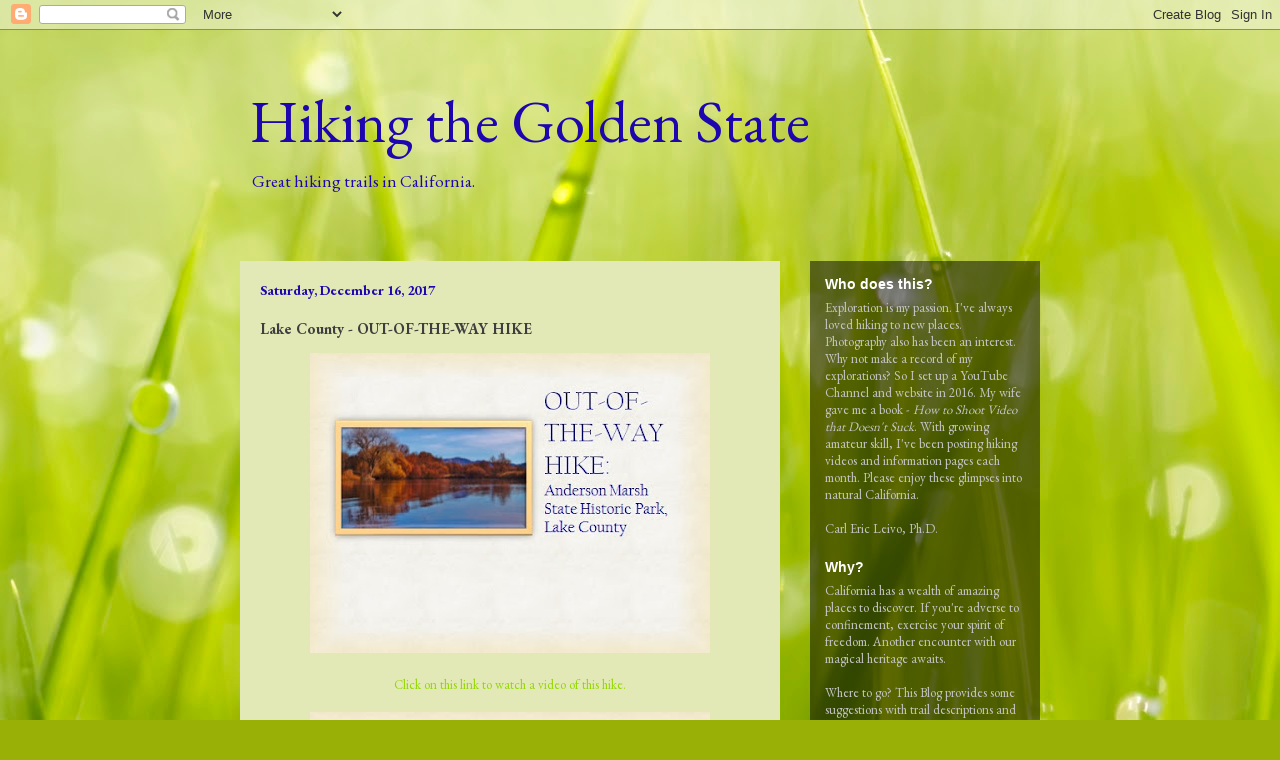

--- FILE ---
content_type: text/html; charset=UTF-8
request_url: http://www.hikingthegoldenstate.com/2017/12/out-of-way-hike.html
body_size: 29344
content:
<!DOCTYPE html>
<html class='v2' dir='ltr' lang='en'>
<head>
<link href='https://www.blogger.com/static/v1/widgets/335934321-css_bundle_v2.css' rel='stylesheet' type='text/css'/>
<meta content='width=1100' name='viewport'/>
<meta content='text/html; charset=UTF-8' http-equiv='Content-Type'/>
<meta content='blogger' name='generator'/>
<link href='http://www.hikingthegoldenstate.com/favicon.ico' rel='icon' type='image/x-icon'/>
<link href='http://www.hikingthegoldenstate.com/2017/12/out-of-way-hike.html' rel='canonical'/>
<link rel="alternate" type="application/atom+xml" title="Hiking the Golden State - Atom" href="http://www.hikingthegoldenstate.com/feeds/posts/default" />
<link rel="alternate" type="application/rss+xml" title="Hiking the Golden State - RSS" href="http://www.hikingthegoldenstate.com/feeds/posts/default?alt=rss" />
<link rel="service.post" type="application/atom+xml" title="Hiking the Golden State - Atom" href="https://www.blogger.com/feeds/6707787591957818825/posts/default" />

<link rel="alternate" type="application/atom+xml" title="Hiking the Golden State - Atom" href="http://www.hikingthegoldenstate.com/feeds/2013157567617262785/comments/default" />
<!--Can't find substitution for tag [blog.ieCssRetrofitLinks]-->
<link href='https://blogger.googleusercontent.com/img/b/R29vZ2xl/AVvXsEgjjIxw0jAuv18a5NOxCCUro81a937uDAKhTxNNUPIW0SQuTHXVPxGXfpBjcZJeLmgdZivu_fXsHEwLoADL77EPiMXRpKWG9MBzl-2oQdtwYCUfqxqETXBm0qr3sEEgCyNo_uyadWg9ue4/s400/Slide+1.jpg' rel='image_src'/>
<meta content='Trail: Cache Creek Nature Trail/McVicar Trail,  Park: Anderson Marsh State Historic Park, City: Clear Lake, County: Lake County, Part of State: Northern California, Miles: 7, Time: 3.5 hours, Difficulty: Easy to moderate, Dogs: Not allowed, Bicycles: Not allowed,' name='description'/>
<meta content='http://www.hikingthegoldenstate.com/2017/12/out-of-way-hike.html' property='og:url'/>
<meta content='Lake County - OUT-OF-THE-WAY HIKE' property='og:title'/>
<meta content='Trail: Cache Creek Nature Trail/McVicar Trail,  Park: Anderson Marsh State Historic Park, City: Clear Lake, County: Lake County, Part of State: Northern California, Miles: 7, Time: 3.5 hours, Difficulty: Easy to moderate, Dogs: Not allowed, Bicycles: Not allowed,' property='og:description'/>
<meta content='https://blogger.googleusercontent.com/img/b/R29vZ2xl/AVvXsEgjjIxw0jAuv18a5NOxCCUro81a937uDAKhTxNNUPIW0SQuTHXVPxGXfpBjcZJeLmgdZivu_fXsHEwLoADL77EPiMXRpKWG9MBzl-2oQdtwYCUfqxqETXBm0qr3sEEgCyNo_uyadWg9ue4/w1200-h630-p-k-no-nu/Slide+1.jpg' property='og:image'/>
<title>Hiking the Golden State: Lake County - OUT-OF-THE-WAY HIKE</title>
<style type='text/css'>@font-face{font-family:'EB Garamond';font-style:normal;font-weight:400;font-display:swap;src:url(//fonts.gstatic.com/s/ebgaramond/v32/SlGUmQSNjdsmc35JDF1K5GR4SDk_YAPIlWk.woff2)format('woff2');unicode-range:U+0460-052F,U+1C80-1C8A,U+20B4,U+2DE0-2DFF,U+A640-A69F,U+FE2E-FE2F;}@font-face{font-family:'EB Garamond';font-style:normal;font-weight:400;font-display:swap;src:url(//fonts.gstatic.com/s/ebgaramond/v32/SlGUmQSNjdsmc35JDF1K5GRxSDk_YAPIlWk.woff2)format('woff2');unicode-range:U+0301,U+0400-045F,U+0490-0491,U+04B0-04B1,U+2116;}@font-face{font-family:'EB Garamond';font-style:normal;font-weight:400;font-display:swap;src:url(//fonts.gstatic.com/s/ebgaramond/v32/SlGUmQSNjdsmc35JDF1K5GR5SDk_YAPIlWk.woff2)format('woff2');unicode-range:U+1F00-1FFF;}@font-face{font-family:'EB Garamond';font-style:normal;font-weight:400;font-display:swap;src:url(//fonts.gstatic.com/s/ebgaramond/v32/SlGUmQSNjdsmc35JDF1K5GR2SDk_YAPIlWk.woff2)format('woff2');unicode-range:U+0370-0377,U+037A-037F,U+0384-038A,U+038C,U+038E-03A1,U+03A3-03FF;}@font-face{font-family:'EB Garamond';font-style:normal;font-weight:400;font-display:swap;src:url(//fonts.gstatic.com/s/ebgaramond/v32/SlGUmQSNjdsmc35JDF1K5GR6SDk_YAPIlWk.woff2)format('woff2');unicode-range:U+0102-0103,U+0110-0111,U+0128-0129,U+0168-0169,U+01A0-01A1,U+01AF-01B0,U+0300-0301,U+0303-0304,U+0308-0309,U+0323,U+0329,U+1EA0-1EF9,U+20AB;}@font-face{font-family:'EB Garamond';font-style:normal;font-weight:400;font-display:swap;src:url(//fonts.gstatic.com/s/ebgaramond/v32/SlGUmQSNjdsmc35JDF1K5GR7SDk_YAPIlWk.woff2)format('woff2');unicode-range:U+0100-02BA,U+02BD-02C5,U+02C7-02CC,U+02CE-02D7,U+02DD-02FF,U+0304,U+0308,U+0329,U+1D00-1DBF,U+1E00-1E9F,U+1EF2-1EFF,U+2020,U+20A0-20AB,U+20AD-20C0,U+2113,U+2C60-2C7F,U+A720-A7FF;}@font-face{font-family:'EB Garamond';font-style:normal;font-weight:400;font-display:swap;src:url(//fonts.gstatic.com/s/ebgaramond/v32/SlGUmQSNjdsmc35JDF1K5GR1SDk_YAPI.woff2)format('woff2');unicode-range:U+0000-00FF,U+0131,U+0152-0153,U+02BB-02BC,U+02C6,U+02DA,U+02DC,U+0304,U+0308,U+0329,U+2000-206F,U+20AC,U+2122,U+2191,U+2193,U+2212,U+2215,U+FEFF,U+FFFD;}@font-face{font-family:'EB Garamond';font-style:normal;font-weight:700;font-display:swap;src:url(//fonts.gstatic.com/s/ebgaramond/v32/SlGUmQSNjdsmc35JDF1K5GR4SDk_YAPIlWk.woff2)format('woff2');unicode-range:U+0460-052F,U+1C80-1C8A,U+20B4,U+2DE0-2DFF,U+A640-A69F,U+FE2E-FE2F;}@font-face{font-family:'EB Garamond';font-style:normal;font-weight:700;font-display:swap;src:url(//fonts.gstatic.com/s/ebgaramond/v32/SlGUmQSNjdsmc35JDF1K5GRxSDk_YAPIlWk.woff2)format('woff2');unicode-range:U+0301,U+0400-045F,U+0490-0491,U+04B0-04B1,U+2116;}@font-face{font-family:'EB Garamond';font-style:normal;font-weight:700;font-display:swap;src:url(//fonts.gstatic.com/s/ebgaramond/v32/SlGUmQSNjdsmc35JDF1K5GR5SDk_YAPIlWk.woff2)format('woff2');unicode-range:U+1F00-1FFF;}@font-face{font-family:'EB Garamond';font-style:normal;font-weight:700;font-display:swap;src:url(//fonts.gstatic.com/s/ebgaramond/v32/SlGUmQSNjdsmc35JDF1K5GR2SDk_YAPIlWk.woff2)format('woff2');unicode-range:U+0370-0377,U+037A-037F,U+0384-038A,U+038C,U+038E-03A1,U+03A3-03FF;}@font-face{font-family:'EB Garamond';font-style:normal;font-weight:700;font-display:swap;src:url(//fonts.gstatic.com/s/ebgaramond/v32/SlGUmQSNjdsmc35JDF1K5GR6SDk_YAPIlWk.woff2)format('woff2');unicode-range:U+0102-0103,U+0110-0111,U+0128-0129,U+0168-0169,U+01A0-01A1,U+01AF-01B0,U+0300-0301,U+0303-0304,U+0308-0309,U+0323,U+0329,U+1EA0-1EF9,U+20AB;}@font-face{font-family:'EB Garamond';font-style:normal;font-weight:700;font-display:swap;src:url(//fonts.gstatic.com/s/ebgaramond/v32/SlGUmQSNjdsmc35JDF1K5GR7SDk_YAPIlWk.woff2)format('woff2');unicode-range:U+0100-02BA,U+02BD-02C5,U+02C7-02CC,U+02CE-02D7,U+02DD-02FF,U+0304,U+0308,U+0329,U+1D00-1DBF,U+1E00-1E9F,U+1EF2-1EFF,U+2020,U+20A0-20AB,U+20AD-20C0,U+2113,U+2C60-2C7F,U+A720-A7FF;}@font-face{font-family:'EB Garamond';font-style:normal;font-weight:700;font-display:swap;src:url(//fonts.gstatic.com/s/ebgaramond/v32/SlGUmQSNjdsmc35JDF1K5GR1SDk_YAPI.woff2)format('woff2');unicode-range:U+0000-00FF,U+0131,U+0152-0153,U+02BB-02BC,U+02C6,U+02DA,U+02DC,U+0304,U+0308,U+0329,U+2000-206F,U+20AC,U+2122,U+2191,U+2193,U+2212,U+2215,U+FEFF,U+FFFD;}</style>
<style id='page-skin-1' type='text/css'><!--
/*
-----------------------------------------------
Blogger Template Style
Name:     Travel
Designer: Sookhee Lee
URL:      www.plyfly.net
----------------------------------------------- */
/* Content
----------------------------------------------- */
body {
font: normal normal 13px EB Garamond;
color: #3e3e3e;
background: #99B006 url(//themes.googleusercontent.com/image?id=0BwVBOzw_-hbMODRmMmQwZjQtZjY5Zi00YzMzLWEyMWYtYTZiMWRkZGY3YmEz) no-repeat fixed top center /* Credit: TommyIX (http://www.istockphoto.com/file_closeup.php?id=5454264&platform=blogger) */;
}
html body .region-inner {
min-width: 0;
max-width: 100%;
width: auto;
}
a:link {
text-decoration:none;
color: #94d700;
}
a:visited {
text-decoration:none;
color: #385003;
}
a:hover {
text-decoration:underline;
color: #94d700;
}
.content-outer .content-cap-top {
height: 0;
background: transparent none repeat-x scroll top center;
}
.content-outer {
margin: 0 auto;
padding-top: 0;
}
.content-inner {
background: transparent none repeat-x scroll top center;
background-position: left -0;
background-color: rgba(0, 0, 0, 0);
padding: 30px;
}
.main-inner .date-outer {
margin-bottom: 2em;
}
/* Header
----------------------------------------------- */
.header-inner .Header .titlewrapper,
.header-inner .Header .descriptionwrapper {
padding-left: 10px;
padding-right: 10px;
}
.Header h1 {
font: normal normal 60px EB Garamond;
color: #1d05b0;
}
.Header h1 a {
color: #1d05b0;
}
.Header .description {
color: #1d05b0;
font-size: 130%;
}
/* Tabs
----------------------------------------------- */
.tabs-inner {
margin: 1em 0 0;
padding: 0;
}
.tabs-inner .section {
margin: 0;
}
.tabs-inner .widget ul {
padding: 0;
background: rgba(0, 0, 0, 0) url(https://resources.blogblog.com/blogblog/data/1kt/travel/bg_black_50.png) repeat scroll top center;
}
.tabs-inner .widget li {
border: none;
}
.tabs-inner .widget li a {
display: inline-block;
padding: 1em 1.5em;
color: #ffffff;
font: normal bold 16px 'Trebuchet MS',Trebuchet,sans-serif;
}
.tabs-inner .widget li.selected a,
.tabs-inner .widget li a:hover {
position: relative;
z-index: 1;
background: rgba(0, 0, 0, 0) url(https://resources.blogblog.com/blogblog/data/1kt/travel/bg_black_50.png) repeat scroll top center;
color: #ffffff;
}
/* Headings
----------------------------------------------- */
h2 {
font: normal bold 14px 'Trebuchet MS',Trebuchet,sans-serif;
color: #ffffff;
}
.main-inner h2.date-header {
font: normal bold 14px EB Garamond;
color: #1d05b0;
}
.footer-inner .widget h2,
.sidebar .widget h2 {
padding-bottom: .5em;
}
/* Main
----------------------------------------------- */
.main-inner {
padding: 30px 0;
}
.main-inner .column-center-inner {
padding: 20px 0;
}
.main-inner .column-center-inner .section {
margin: 0 20px;
}
.main-inner .column-right-inner {
margin-left: 30px;
}
.main-inner .fauxcolumn-right-outer .fauxcolumn-inner {
margin-left: 30px;
background: rgba(0, 0, 0, 0) url(https://resources.blogblog.com/blogblog/data/1kt/travel/bg_black_50.png) repeat scroll top left;
}
.main-inner .column-left-inner {
margin-right: 30px;
}
.main-inner .fauxcolumn-left-outer .fauxcolumn-inner {
margin-right: 30px;
background: rgba(0, 0, 0, 0) url(https://resources.blogblog.com/blogblog/data/1kt/travel/bg_black_50.png) repeat scroll top left;
}
.main-inner .column-left-inner,
.main-inner .column-right-inner {
padding: 15px 0;
}
/* Posts
----------------------------------------------- */
h3.post-title {
margin-top: 20px;
}
h3.post-title a {
font: normal bold 20px EB Garamond;
color: #1d05b0;
}
h3.post-title a:hover {
text-decoration: underline;
}
.main-inner .column-center-outer {
background: #e2e9b6 none repeat scroll top left;
_background-image: none;
}
.post-body {
line-height: 1.4;
position: relative;
}
.post-header {
margin: 0 0 1em;
line-height: 1.6;
}
.post-footer {
margin: .5em 0;
line-height: 1.6;
}
#blog-pager {
font-size: 140%;
}
#comments {
background: #cccccc none repeat scroll top center;
padding: 15px;
}
#comments .comment-author {
padding-top: 1.5em;
}
#comments h4,
#comments .comment-author a,
#comments .comment-timestamp a {
color: #1d05b0;
}
#comments .comment-author:first-child {
padding-top: 0;
border-top: none;
}
.avatar-image-container {
margin: .2em 0 0;
}
/* Comments
----------------------------------------------- */
#comments a {
color: #1d05b0;
}
.comments .comments-content .icon.blog-author {
background-repeat: no-repeat;
background-image: url([data-uri]);
}
.comments .comments-content .loadmore a {
border-top: 1px solid #1d05b0;
border-bottom: 1px solid #1d05b0;
}
.comments .comment-thread.inline-thread {
background: #e2e9b6;
}
.comments .continue {
border-top: 2px solid #1d05b0;
}
/* Widgets
----------------------------------------------- */
.sidebar .widget {
border-bottom: 2px solid rgba(0, 0, 0, 0);
padding-bottom: 10px;
margin: 10px 0;
}
.sidebar .widget:first-child {
margin-top: 0;
}
.sidebar .widget:last-child {
border-bottom: none;
margin-bottom: 0;
padding-bottom: 0;
}
.footer-inner .widget,
.sidebar .widget {
font: normal normal 13px EB Garamond;
color: #c5c5c5;
}
.sidebar .widget a:link {
color: #c5c5c5;
text-decoration: none;
}
.sidebar .widget a:visited {
color: #c5c5c5;
}
.sidebar .widget a:hover {
color: #c5c5c5;
text-decoration: underline;
}
.footer-inner .widget a:link {
color: #94d700;
text-decoration: none;
}
.footer-inner .widget a:visited {
color: #385003;
}
.footer-inner .widget a:hover {
color: #94d700;
text-decoration: underline;
}
.widget .zippy {
color: #ffffff;
}
.footer-inner {
background: transparent url(https://resources.blogblog.com/blogblog/data/1kt/travel/bg_black_50.png) repeat scroll top center;
}
/* Mobile
----------------------------------------------- */
body.mobile  {
background-size: 100% auto;
}
body.mobile .AdSense {
margin: 0 -10px;
}
.mobile .body-fauxcolumn-outer {
background: transparent none repeat scroll top left;
}
.mobile .footer-inner .widget a:link {
color: #c5c5c5;
text-decoration: none;
}
.mobile .footer-inner .widget a:visited {
color: #c5c5c5;
}
.mobile-post-outer a {
color: #1d05b0;
}
.mobile-link-button {
background-color: #94d700;
}
.mobile-link-button a:link, .mobile-link-button a:visited {
color: #ffffff;
}
.mobile-index-contents {
color: #3e3e3e;
}
.mobile .tabs-inner .PageList .widget-content {
background: rgba(0, 0, 0, 0) url(https://resources.blogblog.com/blogblog/data/1kt/travel/bg_black_50.png) repeat scroll top center;
color: #ffffff;
}
.mobile .tabs-inner .PageList .widget-content .pagelist-arrow {
border-left: 1px solid #ffffff;
}

--></style>
<style id='template-skin-1' type='text/css'><!--
body {
min-width: 860px;
}
.content-outer, .content-fauxcolumn-outer, .region-inner {
min-width: 860px;
max-width: 860px;
_width: 860px;
}
.main-inner .columns {
padding-left: 0px;
padding-right: 260px;
}
.main-inner .fauxcolumn-center-outer {
left: 0px;
right: 260px;
/* IE6 does not respect left and right together */
_width: expression(this.parentNode.offsetWidth -
parseInt("0px") -
parseInt("260px") + 'px');
}
.main-inner .fauxcolumn-left-outer {
width: 0px;
}
.main-inner .fauxcolumn-right-outer {
width: 260px;
}
.main-inner .column-left-outer {
width: 0px;
right: 100%;
margin-left: -0px;
}
.main-inner .column-right-outer {
width: 260px;
margin-right: -260px;
}
#layout {
min-width: 0;
}
#layout .content-outer {
min-width: 0;
width: 800px;
}
#layout .region-inner {
min-width: 0;
width: auto;
}
body#layout div.add_widget {
padding: 8px;
}
body#layout div.add_widget a {
margin-left: 32px;
}
--></style>
<style>
    body {background-image:url(\/\/themes.googleusercontent.com\/image?id=0BwVBOzw_-hbMODRmMmQwZjQtZjY5Zi00YzMzLWEyMWYtYTZiMWRkZGY3YmEz);}
    
@media (max-width: 200px) { body {background-image:url(\/\/themes.googleusercontent.com\/image?id=0BwVBOzw_-hbMODRmMmQwZjQtZjY5Zi00YzMzLWEyMWYtYTZiMWRkZGY3YmEz&options=w200);}}
@media (max-width: 400px) and (min-width: 201px) { body {background-image:url(\/\/themes.googleusercontent.com\/image?id=0BwVBOzw_-hbMODRmMmQwZjQtZjY5Zi00YzMzLWEyMWYtYTZiMWRkZGY3YmEz&options=w400);}}
@media (max-width: 800px) and (min-width: 401px) { body {background-image:url(\/\/themes.googleusercontent.com\/image?id=0BwVBOzw_-hbMODRmMmQwZjQtZjY5Zi00YzMzLWEyMWYtYTZiMWRkZGY3YmEz&options=w800);}}
@media (max-width: 1200px) and (min-width: 801px) { body {background-image:url(\/\/themes.googleusercontent.com\/image?id=0BwVBOzw_-hbMODRmMmQwZjQtZjY5Zi00YzMzLWEyMWYtYTZiMWRkZGY3YmEz&options=w1200);}}
/* Last tag covers anything over one higher than the previous max-size cap. */
@media (min-width: 1201px) { body {background-image:url(\/\/themes.googleusercontent.com\/image?id=0BwVBOzw_-hbMODRmMmQwZjQtZjY5Zi00YzMzLWEyMWYtYTZiMWRkZGY3YmEz&options=w1600);}}
  </style>
<link href='https://www.blogger.com/dyn-css/authorization.css?targetBlogID=6707787591957818825&amp;zx=f4c542a8-94ed-4b45-bebb-3a996a716697' media='none' onload='if(media!=&#39;all&#39;)media=&#39;all&#39;' rel='stylesheet'/><noscript><link href='https://www.blogger.com/dyn-css/authorization.css?targetBlogID=6707787591957818825&amp;zx=f4c542a8-94ed-4b45-bebb-3a996a716697' rel='stylesheet'/></noscript>
<meta name='google-adsense-platform-account' content='ca-host-pub-1556223355139109'/>
<meta name='google-adsense-platform-domain' content='blogspot.com'/>

</head>
<body class='loading variant-beach'>
<div class='navbar section' id='navbar' name='Navbar'><div class='widget Navbar' data-version='1' id='Navbar1'><script type="text/javascript">
    function setAttributeOnload(object, attribute, val) {
      if(window.addEventListener) {
        window.addEventListener('load',
          function(){ object[attribute] = val; }, false);
      } else {
        window.attachEvent('onload', function(){ object[attribute] = val; });
      }
    }
  </script>
<div id="navbar-iframe-container"></div>
<script type="text/javascript" src="https://apis.google.com/js/platform.js"></script>
<script type="text/javascript">
      gapi.load("gapi.iframes:gapi.iframes.style.bubble", function() {
        if (gapi.iframes && gapi.iframes.getContext) {
          gapi.iframes.getContext().openChild({
              url: 'https://www.blogger.com/navbar/6707787591957818825?po\x3d2013157567617262785\x26origin\x3dhttp://www.hikingthegoldenstate.com',
              where: document.getElementById("navbar-iframe-container"),
              id: "navbar-iframe"
          });
        }
      });
    </script><script type="text/javascript">
(function() {
var script = document.createElement('script');
script.type = 'text/javascript';
script.src = '//pagead2.googlesyndication.com/pagead/js/google_top_exp.js';
var head = document.getElementsByTagName('head')[0];
if (head) {
head.appendChild(script);
}})();
</script>
</div></div>
<div class='body-fauxcolumns'>
<div class='fauxcolumn-outer body-fauxcolumn-outer'>
<div class='cap-top'>
<div class='cap-left'></div>
<div class='cap-right'></div>
</div>
<div class='fauxborder-left'>
<div class='fauxborder-right'></div>
<div class='fauxcolumn-inner'>
</div>
</div>
<div class='cap-bottom'>
<div class='cap-left'></div>
<div class='cap-right'></div>
</div>
</div>
</div>
<div class='content'>
<div class='content-fauxcolumns'>
<div class='fauxcolumn-outer content-fauxcolumn-outer'>
<div class='cap-top'>
<div class='cap-left'></div>
<div class='cap-right'></div>
</div>
<div class='fauxborder-left'>
<div class='fauxborder-right'></div>
<div class='fauxcolumn-inner'>
</div>
</div>
<div class='cap-bottom'>
<div class='cap-left'></div>
<div class='cap-right'></div>
</div>
</div>
</div>
<div class='content-outer'>
<div class='content-cap-top cap-top'>
<div class='cap-left'></div>
<div class='cap-right'></div>
</div>
<div class='fauxborder-left content-fauxborder-left'>
<div class='fauxborder-right content-fauxborder-right'></div>
<div class='content-inner'>
<header>
<div class='header-outer'>
<div class='header-cap-top cap-top'>
<div class='cap-left'></div>
<div class='cap-right'></div>
</div>
<div class='fauxborder-left header-fauxborder-left'>
<div class='fauxborder-right header-fauxborder-right'></div>
<div class='region-inner header-inner'>
<div class='header section' id='header' name='Header'><div class='widget Header' data-version='1' id='Header1'>
<div id='header-inner'>
<div class='titlewrapper'>
<h1 class='title'>
<a href='http://www.hikingthegoldenstate.com/'>
Hiking the Golden State
</a>
</h1>
</div>
<div class='descriptionwrapper'>
<p class='description'><span>Great hiking trails in California.</span></p>
</div>
</div>
</div></div>
</div>
</div>
<div class='header-cap-bottom cap-bottom'>
<div class='cap-left'></div>
<div class='cap-right'></div>
</div>
</div>
</header>
<div class='tabs-outer'>
<div class='tabs-cap-top cap-top'>
<div class='cap-left'></div>
<div class='cap-right'></div>
</div>
<div class='fauxborder-left tabs-fauxborder-left'>
<div class='fauxborder-right tabs-fauxborder-right'></div>
<div class='region-inner tabs-inner'>
<div class='tabs no-items section' id='crosscol' name='Cross-Column'></div>
<div class='tabs no-items section' id='crosscol-overflow' name='Cross-Column 2'></div>
</div>
</div>
<div class='tabs-cap-bottom cap-bottom'>
<div class='cap-left'></div>
<div class='cap-right'></div>
</div>
</div>
<div class='main-outer'>
<div class='main-cap-top cap-top'>
<div class='cap-left'></div>
<div class='cap-right'></div>
</div>
<div class='fauxborder-left main-fauxborder-left'>
<div class='fauxborder-right main-fauxborder-right'></div>
<div class='region-inner main-inner'>
<div class='columns fauxcolumns'>
<div class='fauxcolumn-outer fauxcolumn-center-outer'>
<div class='cap-top'>
<div class='cap-left'></div>
<div class='cap-right'></div>
</div>
<div class='fauxborder-left'>
<div class='fauxborder-right'></div>
<div class='fauxcolumn-inner'>
</div>
</div>
<div class='cap-bottom'>
<div class='cap-left'></div>
<div class='cap-right'></div>
</div>
</div>
<div class='fauxcolumn-outer fauxcolumn-left-outer'>
<div class='cap-top'>
<div class='cap-left'></div>
<div class='cap-right'></div>
</div>
<div class='fauxborder-left'>
<div class='fauxborder-right'></div>
<div class='fauxcolumn-inner'>
</div>
</div>
<div class='cap-bottom'>
<div class='cap-left'></div>
<div class='cap-right'></div>
</div>
</div>
<div class='fauxcolumn-outer fauxcolumn-right-outer'>
<div class='cap-top'>
<div class='cap-left'></div>
<div class='cap-right'></div>
</div>
<div class='fauxborder-left'>
<div class='fauxborder-right'></div>
<div class='fauxcolumn-inner'>
</div>
</div>
<div class='cap-bottom'>
<div class='cap-left'></div>
<div class='cap-right'></div>
</div>
</div>
<!-- corrects IE6 width calculation -->
<div class='columns-inner'>
<div class='column-center-outer'>
<div class='column-center-inner'>
<div class='main section' id='main' name='Main'><div class='widget Blog' data-version='1' id='Blog1'>
<div class='blog-posts hfeed'>

          <div class="date-outer">
        
<h2 class='date-header'><span>Saturday, December 16, 2017</span></h2>

          <div class="date-posts">
        
<div class='post-outer'>
<div class='post hentry uncustomized-post-template' itemprop='blogPost' itemscope='itemscope' itemtype='http://schema.org/BlogPosting'>
<meta content='https://blogger.googleusercontent.com/img/b/R29vZ2xl/AVvXsEgjjIxw0jAuv18a5NOxCCUro81a937uDAKhTxNNUPIW0SQuTHXVPxGXfpBjcZJeLmgdZivu_fXsHEwLoADL77EPiMXRpKWG9MBzl-2oQdtwYCUfqxqETXBm0qr3sEEgCyNo_uyadWg9ue4/s400/Slide+1.jpg' itemprop='image_url'/>
<meta content='6707787591957818825' itemprop='blogId'/>
<meta content='2013157567617262785' itemprop='postId'/>
<a name='2013157567617262785'></a>
<h3 class='post-title entry-title' itemprop='name'>
Lake County - OUT-OF-THE-WAY HIKE
</h3>
<div class='post-header'>
<div class='post-header-line-1'></div>
</div>
<div class='post-body entry-content' id='post-body-2013157567617262785' itemprop='articleBody'>
<div class="separator" style="clear: both; text-align: center;">
<a href="https://blogger.googleusercontent.com/img/b/R29vZ2xl/AVvXsEgjjIxw0jAuv18a5NOxCCUro81a937uDAKhTxNNUPIW0SQuTHXVPxGXfpBjcZJeLmgdZivu_fXsHEwLoADL77EPiMXRpKWG9MBzl-2oQdtwYCUfqxqETXBm0qr3sEEgCyNo_uyadWg9ue4/s1600/Slide+1.jpg" imageanchor="1" style="margin-left: 1em; margin-right: 1em;"><img border="0" data-original-height="360" data-original-width="480" height="300" src="https://blogger.googleusercontent.com/img/b/R29vZ2xl/AVvXsEgjjIxw0jAuv18a5NOxCCUro81a937uDAKhTxNNUPIW0SQuTHXVPxGXfpBjcZJeLmgdZivu_fXsHEwLoADL77EPiMXRpKWG9MBzl-2oQdtwYCUfqxqETXBm0qr3sEEgCyNo_uyadWg9ue4/s400/Slide+1.jpg" width="400" /></a></div>
<div class="separator" style="clear: both; text-align: center;">
<br /></div>
<div class="separator" style="clear: both; text-align: center;">
<a href="https://youtu.be/tQJTYpMxR5w">Click on this link to watch a video of this hike.</a></div>
<div class="separator" style="clear: both; text-align: center;">
<br /></div>
<div class="separator" style="clear: both; text-align: center;">
<a href="https://blogger.googleusercontent.com/img/b/R29vZ2xl/AVvXsEg6E1UK_uvKu0UcBkl0t6me4vphtl9wg2Jyjh9N20OVde5K1NctYROBI71ftDZTM5HN9o6PsCbomoqWYjgyIOSAT-ZqY1vIUZp-i8KUx8IC5CH_wiAymOQZeba-F5FA7rSe6-6C4UbemwQ/s1600/Slide+2.jpg" imageanchor="1" style="margin-left: 1em; margin-right: 1em;"><img border="0" data-original-height="360" data-original-width="480" height="300" src="https://blogger.googleusercontent.com/img/b/R29vZ2xl/AVvXsEg6E1UK_uvKu0UcBkl0t6me4vphtl9wg2Jyjh9N20OVde5K1NctYROBI71ftDZTM5HN9o6PsCbomoqWYjgyIOSAT-ZqY1vIUZp-i8KUx8IC5CH_wiAymOQZeba-F5FA7rSe6-6C4UbemwQ/s400/Slide+2.jpg" width="400" /></a></div>
<br />
<div class="separator" style="clear: both; text-align: center;">
<a href="https://blogger.googleusercontent.com/img/b/R29vZ2xl/AVvXsEhYwPLdGsl2osKKvnvKQwx8xXCrI11D53N_d8BTyGnUY4t5Xl_nh_ak2kouobBe5vThzkyqrPuajNLYzmQ7-qru-jfxoJnMOLGFjHEFKgTR-aizo7I8KazyZhZ8mvQo1jo2DMkC5VUwt5g/s1600/Slide+3.jpg" imageanchor="1" style="margin-left: 1em; margin-right: 1em;"><img border="0" data-original-height="360" data-original-width="480" height="300" src="https://blogger.googleusercontent.com/img/b/R29vZ2xl/AVvXsEhYwPLdGsl2osKKvnvKQwx8xXCrI11D53N_d8BTyGnUY4t5Xl_nh_ak2kouobBe5vThzkyqrPuajNLYzmQ7-qru-jfxoJnMOLGFjHEFKgTR-aizo7I8KazyZhZ8mvQo1jo2DMkC5VUwt5g/s400/Slide+3.jpg" width="400" /></a></div>
<div class="separator" style="clear: both; text-align: center;">
<br /></div>
<div class="separator" style="clear: both; text-align: center;">
<a href="https://blogger.googleusercontent.com/img/b/R29vZ2xl/AVvXsEiOtoSDQEWp9OKvahIjGxAWxIOMm90liyLH-EZV0UdWdXV0K2zrzd7XdO82PTbYcZAg8E_SIM3MwsbhmBMWDZbXOcmIhg-K_zw-jhNMQMjDO60JsXlUkMpJ9QstC6_NX5xClxgLyUutfxM/s1600/Slide+4.jpg" imageanchor="1" style="margin-left: 1em; margin-right: 1em;"><img border="0" data-original-height="360" data-original-width="480" height="300" src="https://blogger.googleusercontent.com/img/b/R29vZ2xl/AVvXsEiOtoSDQEWp9OKvahIjGxAWxIOMm90liyLH-EZV0UdWdXV0K2zrzd7XdO82PTbYcZAg8E_SIM3MwsbhmBMWDZbXOcmIhg-K_zw-jhNMQMjDO60JsXlUkMpJ9QstC6_NX5xClxgLyUutfxM/s400/Slide+4.jpg" width="400" /></a></div>
<div class="separator" style="clear: both; text-align: center;">
<br /></div>
<div class="separator" style="clear: both; text-align: center;">
<a href="https://blogger.googleusercontent.com/img/b/R29vZ2xl/AVvXsEiSbhV7Swe7_a-GGTBFGxROk5_jTmhcdI3pbzYG20aZ10pgj2Lp_vZ_KHaLA5oC3QouoGfuJBXF6Ho39wuXs8fwOODbw2Gu_GBNU55qe6w-pDQzIykuhy38HxO6XxXNXK8xwHJqgTTaMAs/s1600/Slide+5.jpg" imageanchor="1" style="margin-left: 1em; margin-right: 1em;"><img border="0" data-original-height="360" data-original-width="480" height="300" src="https://blogger.googleusercontent.com/img/b/R29vZ2xl/AVvXsEiSbhV7Swe7_a-GGTBFGxROk5_jTmhcdI3pbzYG20aZ10pgj2Lp_vZ_KHaLA5oC3QouoGfuJBXF6Ho39wuXs8fwOODbw2Gu_GBNU55qe6w-pDQzIykuhy38HxO6XxXNXK8xwHJqgTTaMAs/s400/Slide+5.jpg" width="400" /></a></div>
<br />
<div class="separator" style="clear: both; text-align: center;">
<a href="https://blogger.googleusercontent.com/img/b/R29vZ2xl/AVvXsEjVD5BnvP07Al6k2fw1yKGsqAwmyzdtC8cFXaEE9BIedxI8Qxh4VRJBEbRB1NyB0yLoHW_bZkB3GnLtqlbVojVpTZzFcwzjpJkmmLGSVgsLewPvGw6SGo6U3TDPDFIAMIDUeS39ietVmVI/s1600/Slide+6.jpg" imageanchor="1" style="margin-left: 1em; margin-right: 1em;"><img border="0" data-original-height="360" data-original-width="480" height="300" src="https://blogger.googleusercontent.com/img/b/R29vZ2xl/AVvXsEjVD5BnvP07Al6k2fw1yKGsqAwmyzdtC8cFXaEE9BIedxI8Qxh4VRJBEbRB1NyB0yLoHW_bZkB3GnLtqlbVojVpTZzFcwzjpJkmmLGSVgsLewPvGw6SGo6U3TDPDFIAMIDUeS39ietVmVI/s400/Slide+6.jpg" width="400" /></a></div>
<br />
<div class="separator" style="clear: both; text-align: center;">
<a href="https://blogger.googleusercontent.com/img/b/R29vZ2xl/AVvXsEj79b0fwRgjW5rzT4lO7E-xp0lZSR-R96BdKDdrS5nGDVMt7eKynbGHIZ6a2eeEcPO6sPyecon42d462KbC0UanstHjIqmctkjaW2Ynj1dHM5VA3oJK6DyaXE_5Qx2H32mMx3_vGVNH1OY/s1600/Slide+7.jpg" imageanchor="1" style="margin-left: 1em; margin-right: 1em;"><img border="0" data-original-height="360" data-original-width="480" height="300" src="https://blogger.googleusercontent.com/img/b/R29vZ2xl/AVvXsEj79b0fwRgjW5rzT4lO7E-xp0lZSR-R96BdKDdrS5nGDVMt7eKynbGHIZ6a2eeEcPO6sPyecon42d462KbC0UanstHjIqmctkjaW2Ynj1dHM5VA3oJK6DyaXE_5Qx2H32mMx3_vGVNH1OY/s400/Slide+7.jpg" width="400" /></a></div>
<div class="separator" style="clear: both; text-align: center;">
<br /></div>
<div class="separator" style="clear: both; text-align: center;">
<br /></div>
<br />
<div style='clear: both;'></div>
</div>
<div class='post-footer'>
<div class='post-footer-line post-footer-line-1'>
<span class='post-author vcard'>
Posted by
<span class='fn' itemprop='author' itemscope='itemscope' itemtype='http://schema.org/Person'>
<meta content='https://www.blogger.com/profile/16428208432756797983' itemprop='url'/>
<a class='g-profile' href='https://www.blogger.com/profile/16428208432756797983' rel='author' title='author profile'>
<span itemprop='name'>Carl Eric Leivo, Ph.D.</span>
</a>
</span>
</span>
<span class='post-timestamp'>
at
<meta content='http://www.hikingthegoldenstate.com/2017/12/out-of-way-hike.html' itemprop='url'/>
<a class='timestamp-link' href='http://www.hikingthegoldenstate.com/2017/12/out-of-way-hike.html' rel='bookmark' title='permanent link'><abbr class='published' itemprop='datePublished' title='2017-12-16T12:53:00-08:00'>12:53&#8239;PM</abbr></a>
</span>
<span class='post-comment-link'>
</span>
<span class='post-icons'>
<span class='item-control blog-admin pid-63397428'>
<a href='https://www.blogger.com/post-edit.g?blogID=6707787591957818825&postID=2013157567617262785&from=pencil' title='Edit Post'>
<img alt='' class='icon-action' height='18' src='https://resources.blogblog.com/img/icon18_edit_allbkg.gif' width='18'/>
</a>
</span>
</span>
<div class='post-share-buttons goog-inline-block'>
<a class='goog-inline-block share-button sb-email' href='https://www.blogger.com/share-post.g?blogID=6707787591957818825&postID=2013157567617262785&target=email' target='_blank' title='Email This'><span class='share-button-link-text'>Email This</span></a><a class='goog-inline-block share-button sb-blog' href='https://www.blogger.com/share-post.g?blogID=6707787591957818825&postID=2013157567617262785&target=blog' onclick='window.open(this.href, "_blank", "height=270,width=475"); return false;' target='_blank' title='BlogThis!'><span class='share-button-link-text'>BlogThis!</span></a><a class='goog-inline-block share-button sb-twitter' href='https://www.blogger.com/share-post.g?blogID=6707787591957818825&postID=2013157567617262785&target=twitter' target='_blank' title='Share to X'><span class='share-button-link-text'>Share to X</span></a><a class='goog-inline-block share-button sb-facebook' href='https://www.blogger.com/share-post.g?blogID=6707787591957818825&postID=2013157567617262785&target=facebook' onclick='window.open(this.href, "_blank", "height=430,width=640"); return false;' target='_blank' title='Share to Facebook'><span class='share-button-link-text'>Share to Facebook</span></a><a class='goog-inline-block share-button sb-pinterest' href='https://www.blogger.com/share-post.g?blogID=6707787591957818825&postID=2013157567617262785&target=pinterest' target='_blank' title='Share to Pinterest'><span class='share-button-link-text'>Share to Pinterest</span></a>
</div>
</div>
<div class='post-footer-line post-footer-line-2'>
<span class='post-labels'>
Labels:
<a href='http://www.hikingthegoldenstate.com/search/label/Anderson%20Marsh%20State%20Historic%20Park' rel='tag'>Anderson Marsh State Historic Park</a>,
<a href='http://www.hikingthegoldenstate.com/search/label/birds' rel='tag'>birds</a>,
<a href='http://www.hikingthegoldenstate.com/search/label/California' rel='tag'>California</a>,
<a href='http://www.hikingthegoldenstate.com/search/label/Clear%20Lake' rel='tag'>Clear Lake</a>,
<a href='http://www.hikingthegoldenstate.com/search/label/creek' rel='tag'>creek</a>,
<a href='http://www.hikingthegoldenstate.com/search/label/fish' rel='tag'>fish</a>,
<a href='http://www.hikingthegoldenstate.com/search/label/Golden%20State' rel='tag'>Golden State</a>,
<a href='http://www.hikingthegoldenstate.com/search/label/hike' rel='tag'>hike</a>,
<a href='http://www.hikingthegoldenstate.com/search/label/hiking' rel='tag'>hiking</a>,
<a href='http://www.hikingthegoldenstate.com/search/label/Lake%20County' rel='tag'>Lake County</a>,
<a href='http://www.hikingthegoldenstate.com/search/label/marsh' rel='tag'>marsh</a>,
<a href='http://www.hikingthegoldenstate.com/search/label/Northern%20California' rel='tag'>Northern California</a>,
<a href='http://www.hikingthegoldenstate.com/search/label/trail' rel='tag'>trail</a>,
<a href='http://www.hikingthegoldenstate.com/search/label/water' rel='tag'>water</a>,
<a href='http://www.hikingthegoldenstate.com/search/label/wildlife' rel='tag'>wildlife</a>,
<a href='http://www.hikingthegoldenstate.com/search/label/woods' rel='tag'>woods</a>
</span>
</div>
<div class='post-footer-line post-footer-line-3'>
<span class='post-location'>
Location:
<a href='https://maps.google.com/maps?q=Anderson+Marsh+State+Historical+Park,+8400+CA-53,+Lower+Lake,+CA+95457,+USA@38.92140089999999,-122.61377449999998&z=10' target='_blank'>Anderson Marsh State Historical Park, 8400 CA-53, Lower Lake, CA 95457, USA</a>
</span>
</div>
</div>
</div>
<div class='comments' id='comments'>
<a name='comments'></a>
<h4>No comments:</h4>
<div id='Blog1_comments-block-wrapper'>
<dl class='avatar-comment-indent' id='comments-block'>
</dl>
</div>
<p class='comment-footer'>
<div class='comment-form'>
<a name='comment-form'></a>
<h4 id='comment-post-message'>Post a Comment</h4>
<p>
</p>
<a href='https://www.blogger.com/comment/frame/6707787591957818825?po=2013157567617262785&hl=en&saa=85391&origin=http://www.hikingthegoldenstate.com' id='comment-editor-src'></a>
<iframe allowtransparency='true' class='blogger-iframe-colorize blogger-comment-from-post' frameborder='0' height='410px' id='comment-editor' name='comment-editor' src='' width='100%'></iframe>
<script src='https://www.blogger.com/static/v1/jsbin/2830521187-comment_from_post_iframe.js' type='text/javascript'></script>
<script type='text/javascript'>
      BLOG_CMT_createIframe('https://www.blogger.com/rpc_relay.html');
    </script>
</div>
</p>
</div>
</div>

        </div></div>
      
</div>
<div class='blog-pager' id='blog-pager'>
<span id='blog-pager-newer-link'>
<a class='blog-pager-newer-link' href='http://www.hikingthegoldenstate.com/2017/12/sky-water-earth-hike.html' id='Blog1_blog-pager-newer-link' title='Newer Post'>Newer Post</a>
</span>
<span id='blog-pager-older-link'>
<a class='blog-pager-older-link' href='http://www.hikingthegoldenstate.com/2017/12/stumble-upon-community-hike.html' id='Blog1_blog-pager-older-link' title='Older Post'>Older Post</a>
</span>
<a class='home-link' href='http://www.hikingthegoldenstate.com/'>Home</a>
</div>
<div class='clear'></div>
<div class='post-feeds'>
<div class='feed-links'>
Subscribe to:
<a class='feed-link' href='http://www.hikingthegoldenstate.com/feeds/2013157567617262785/comments/default' target='_blank' type='application/atom+xml'>Post Comments (Atom)</a>
</div>
</div>
</div></div>
</div>
</div>
<div class='column-left-outer'>
<div class='column-left-inner'>
<aside>
</aside>
</div>
</div>
<div class='column-right-outer'>
<div class='column-right-inner'>
<aside>
<div class='sidebar section' id='sidebar-right-1'><div class='widget Text' data-version='1' id='Text3'>
<h2 class='title'>Who does this?</h2>
<div class='widget-content'>
<span style="font-style: normal;">Exploration is my passion. I've always loved hiking to new places. Photography also has been an interest. Why not make a record of my explorations? So I set up a YouTube Channel and website in 2016. My wife gave me a book - </span><i>How to Shoot Video that Doesn't Suck</i>. With growing amateur skill, I've been posting hiking videos and information pages each month. Please enjoy these glimpses into natural California.<div><br /></div><div>Carl Eric Leivo, Ph.D.</div>
</div>
<div class='clear'></div>
</div><div class='widget Text' data-version='1' id='Text1'>
<h2 class='title'>Why?</h2>
<div class='widget-content'>
California has a wealth of amazing places to discover. If you're adverse to confinement, exercise your spirit of freedom. Another encounter with our magical heritage awaits.<div><br /><div> <div>Where to go? This Blog provides some suggestions with trail descriptions and hiking videos.</div></div></div>
</div>
<div class='clear'></div>
</div><div class='widget LinkList' data-version='1' id='LinkList2'>
<h2>LINKS TO COASTAL HIKES</h2>
<div class='widget-content'>
<ul>
<li><a href='http://www.hikingthegoldenstate.com/2021/01/alameda-county-coyote-hills-hike.html'>Alameda County - COYOTE HILLS HIKE</a></li>
<li><a href='http://www.hikingthegoldenstate.com/2020/11/contra-costa-county-hike-to-port-costa.html'>Contra Costa County - HIKE TO PORT COSTA</a></li>
<li><a href='http://www.hikingthegoldenstate.com/2025/11/contra-costa-county-point-pinole-hike.html'>Contra Costa County - POINT PINOLE HIKE</a></li>
<li><a href='http://www.hikingthegoldenstate.com/2020/06/del-norte-county-crescent-city-hike.html'>Del Norte County - CRESCENT CITY HIKE</a></li>
<li><a href='http://www.hikingthegoldenstate.com/2018/10/redwood-national-park-hidden-beach.html'>Del Norte County - HIDDEN BEACH & FALSE ROCK HIKE</a></li>
<li><a href='http://www.hikingthegoldenstate.com/2021/09/humboldt-county-black-sand-beach-hike.html'>Humboldt County - BLACK SAND BEACH HIKE</a></li>
<li><a href='http://www.hikingthegoldenstate.com/2020/06/humboldt-county-forest-dreams-hike.html'>Humboldt County - FOREST DREAMS HIKE</a></li>
<li><a href='http://www.hikingthegoldenstate.com/2018/10/redwood-national-state-parks-hike-to.html'>Humboldt County - HIKE TO FERN CANYON</a></li>
<li><a href='http://www.hikingthegoldenstate.com/2021/08/los-angeles-county-hike-along-whiz-bang.html'>Los Angeles County - A HIKE ALONG A WHIZ-BANG BEACH</a></li>
<li><a href='http://www.hikingthegoldenstate.com/2023/09/los-angeles-county-point-dume-hike.html'>Los Angeles County - POINT DUME HIKE</a></li>
<li><a href='http://www.hikingthegoldenstate.com/2019/01/marin-county-tomales-bay-hike.html'>Marin County -  BAY HIKE</a></li>
<li><a href='http://www.hikingthegoldenstate.com/2017/09/a-meditative-hike.html'>Marin County - A MEDITATIVE HIKE</a></li>
<li><a href='http://www.hikingthegoldenstate.com/2016/12/alamere-falls.html'>Marin County - ALAMERE FALLS HIKE</a></li>
<li><a href='http://www.hikingthegoldenstate.com/2017/04/angel-island-state-park.html'>Marin County - ANGEL ISLAND HIKE</a></li>
<li><a href='http://www.hikingthegoldenstate.com/2019/07/marin-county-bear-valley-hike.html'>Marin County - BEAR VALLEY HIKE</a></li>
<li><a href='http://www.hikingthegoldenstate.com/2017/08/coastal-wolf-ridge-miwok-trail-loop.html'>Marin County - COASTAL, WOLF RIDGE, & MIWOK HIKE</a></li>
<li><a href='http://www.hikingthegoldenstate.com/2021/10/marin-county-dipsea-hike.html'>Marin County - DIPSEA HIKE</a></li>
<li><a href='http://www.hikingthegoldenstate.com/2017/02/drakes-estero.html'>Marin County - DRAKES ESTERO HIKE</a></li>
<li><a href='http://www.hikingthegoldenstate.com/2017/10/elk-hike.html'>Marin County - ELK HIKE</a></li>
<li><a href='http://www.hikingthegoldenstate.com/2020/08/marin-county-hike-to-sculptured-beach.html'>Marin County - HIKE TO SCULPTURED BEACH</a></li>
<li><a href='http://www.hikingthegoldenstate.com/2016/11/muddy-hollow-estero-loop.html'>Marin County - MUDDY HOLLOW HIKE</a></li>
<li><a href='http://www.hikingthegoldenstate.com/2017/01/shoreline-oak-ridge-bay-view-trail-loop.html'>Marin County - SHORELINE, OAK RIDGE, & BAY VIEW HIKE</a></li>
<li><a href='http://www.hikingthegoldenstate.com/2019/01/marin-county-steep-ravine-hike.html'>Marin County - STEEP RAVINE HIKE</a></li>
<li><a href='http://www.hikingthegoldenstate.com/2017/02/tennessee-valley.html'>Marin County - TENNESSEE VALLEY HIKE</a></li>
<li><a href='http://www.hikingthegoldenstate.com/2020/10/marin-county-willow-camp-trail-hike.html'>Marin County - WILLOW CAMP TRAIL HIKE</a></li>
<li><a href='http://www.hikingthegoldenstate.com/2018/06/click-on-this-link-to-watch-video-of.html'>Mendocino County - ECOLOGICAL STAIRCASE HIKE</a></li>
<li><a href='http://www.hikingthegoldenstate.com/2017/11/light-at-end-of-hike.html'>Mendocino County - LIGHT AT THE END OF THE HIKE</a></li>
<li><a href='http://www.hikingthegoldenstate.com/2019/10/mendocino-county-manchester-beach-hike.html'>Mendocino County - MANCHESTER BEACH HIKE</a></li>
<li><a href='http://www.hikingthegoldenstate.com/2018/07/cabot-cove-hike.html'>Mendocino County - Mendocino County - CABOT COVE HIKE</a></li>
<li><a href='http://www.hikingthegoldenstate.com/2018/06/russian-gulch-hike.html'>Mendocino County - RUSSIAN GULCH HIKE</a></li>
<li><a href='http://www.hikingthegoldenstate.com/2023/02/monterey-county-hike-to-mesa.html'>Monterey County - ASILOMAR BEACH HIKE</a></li>
<li><a href='http://www.hikingthegoldenstate.com/2017/10/big-little-lies-hike.html'>Monterey County - BIG LITTLE LIES HIKE</a></li>
<li><a href='http://www.hikingthegoldenstate.com/2020/07/monterey-county-big-sur-coast-hike.html'>Monterey County - BIG SUR COAST HIKE</a></li>
<li><a href='http://www.hikingthegoldenstate.com/2020/02/san-diego-county-la-jolla-hike.html'>San Diego County - LA JOLLA HIKE</a></li>
<li><a href='http://www.hikingthegoldenstate.com/2021/05/san-diego-county-san-elijo-lagoon-hike.html'>San Diego County - SAN ELIJO LAGOON HIKE</a></li>
<li><a href='http://www.hikingthegoldenstate.com/2020/03/san-diego-county-san-onofre-hike.html'>San Diego County - SAN ONOFRE HIKE</a></li>
<li><a href='http://www.hikingthegoldenstate.com/2017/04/torrey-pines-state-natural-reserve.html'>San Diego County - TORREY PINES HIKE</a></li>
<li><a href='http://www.hikingthegoldenstate.com/2018/01/a-spellbinding-hike.html'>San Francisco - A SPELLBINDING HIKE</a></li>
<li><a href='http://www.hikingthegoldenstate.com/2021/06/san-francisco-san-mateo-county-weird.html'>San Francisco & San Mateo County - A WEIRD HIKE</a></li>
<li><a href='http://www.hikingthegoldenstate.com/2021/11/san-luis-obispo-county-elephant-seal.html'>San Luis Obispo County - ELEPHANT SEAL HIKE</a></li>
<li><a href='http://www.hikingthegoldenstate.com/2018/12/san-luis-obispo-ocean-bluff-hike.html'>San Luis Obispo County - OCEAN BLUFF HIKE</a></li>
<li><a href='http://www.hikingthegoldenstate.com/2021/10/san-luis-obispo-county-san-simeon.html'>San Luis Obispo County - SAN SIMEON PRESERVE HIKE</a></li>
<li><a href='http://www.hikingthegoldenstate.com/2020/12/san-mateo-county-devils-slide-hike.html'>San Mateo County - DEVIL'S SLIDE HIKE</a></li>
<li><a href='http://www.hikingthegoldenstate.com/2022/12/san-mateo-county-spanishtown-hike.html'>San Mateo County - SPANISHTOWN HIKE</a></li>
<li><a href='http://www.hikingthegoldenstate.com/2022/05/santa-barbara-county-carpinteria-bluffs.html'>Santa Barbara County - CARPINTERIA BLUFFS HIKE</a></li>
<li><a href='http://www.hikingthegoldenstate.com/2018/10/click-on-this-link-to-watch-video-of.html'>Santa Barbara County - SAND & SKY HIKE</a></li>
<li><a href='http://www.hikingthegoldenstate.com/2021/03/santa-clara-county-alviso-hike.html'>Santa Clara County - ALVISO HIKE</a></li>
<li><a href='http://www.hikingthegoldenstate.com/2023/01/santa-cruz-county-west-cliff-hike.html'>Santa Cruz County - WEST CLIFF HIKE</a></li>
<li><a href='http://www.hikingthegoldenstate.com/2017/05/wilder-ranch-state-park.html'>Santa Cruz County - WILDER RANCH HIKE</a></li>
<li><a href='http://www.hikingthegoldenstate.com/2017/05/pomo-canyon-red-hill-loop.html'>Sonoma County -  CANYON & RED HILL HIKE</a></li>
<li><a href='http://www.hikingthegoldenstate.com/2017/06/salt-point-state-park.html'>Sonoma County - GRACE ROCK HIKE</a></li>
<li><a href='http://www.hikingthegoldenstate.com/2019/05/sonoma-county-jenner-headlands-hike.html'>Sonoma County - JENNER HEADLANDS HIKE</a></li>
<li><a href='http://www.hikingthegoldenstate.com/2016/11/kortum-trail.html'>Sonoma County - MAMMOTH ROCKS HIKE</a></li>
<li><a href='http://www.hikingthegoldenstate.com/2020/03/sonoma-county-salt-point-hike.html'>Sonoma County - SALT POINT HIKE</a></li>
<li><a href='http://www.hikingthegoldenstate.com/2017/03/sears-point-trails.html'>Sonoma County - SEARS POINT HIKE</a></li>
<li><a href='http://www.hikingthegoldenstate.com/2017/10/specter-hike.html'>Sonoma County - SPECTER HIKE</a></li>
</ul>
<div class='clear'></div>
</div>
</div><div class='widget LinkList' data-version='1' id='LinkList7'>
<h2>LINKS TO HISTORY HIKES</h2>
<div class='widget-content'>
<ul>
<li><a href='http://www.hikingthegoldenstate.com/2025/02/calaveras-county-hike-to-stanislaus.html'>Calaveras County - HIKE TO THE STANISLAUS RIVER</a></li>
<li><a href='http://www.hikingthegoldenstate.com/2020/11/contra-costa-county-hike-to-port-costa.html'>Contra Costa County - HIKE TO PORT COSTA</a></li>
<li><a href='http://www.hikingthegoldenstate.com/2025/11/contra-costa-county-point-pinole-hike.html'>Contra Costa County - POINT PINOLE HIKE</a></li>
<li><a href='http://www.hikingthegoldenstate.com/2020/06/del-norte-county-crescent-city-hike.html'>Del Norte County - CRESCENT CITY HIKE</a></li>
<li><a href='http://www.hikingthegoldenstate.com/2020/03/el-dorado-county-gold-discovery-hike.html'>El Dorado County - GOLD DISCOVERY HIKE</a></li>
<li><a href='http://www.hikingthegoldenstate.com/2018_12_23_archive.html'>El Dorado County - HIKE TO VIKINGSHOLM</a></li>
<li><a href='http://www.hikingthegoldenstate.com/search?q=johnny+cash+hike'>El Dorado County - JOHNNY CASH TRIBUTE HIKE</a></li>
<li><a href='http://www.hikingthegoldenstate.com/2025/09/fresno-couny-fishing-camp-loop-hike.html'>Fresno County - FISHING CAMP LOOP HIKE</a></li>
<li><a href='http://www.hikingthegoldenstate.com/2021/09/humboldt-county-headwaters-forest-hike.html'>Humboldt County - HEADWATERS FOREST HIKE</a></li>
<li><a href='http://www.hikingthegoldenstate.com/2017/12/out-of-way-hike.html'>Lake County - OUT-OF-THE-WAY HIKE</a></li>
<li><a href='http://www.hikingthegoldenstate.com/2022/11/lassen-county-bizz-johnson-hike.html'>Lassen County - BIZZ JOHNSON HIKE</a></li>
<li><a href='http://www.hikingthegoldenstate.com/2022/08/los-angeles-county-bighorn-mine-hike.html'>Los Angeles County - BIGHORN MINE HIKE</a></li>
<li><a href='http://www.hikingthegoldenstate.com/2021/07/los-angeles-county-will-rogers-hike.html'>Los Angeles County - WILL ROGERS HIKE</a></li>
<li><a href='http://www.hikingthegoldenstate.com/2017/04/angel-island-state-park.html'>Marin County - ANGEL ISLAND HIKE</a></li>
<li><a href='http://www.hikingthegoldenstate.com/2021/10/marin-county-dipsea-hike.html'>Marin County - DIPSEA HIKE</a></li>
<li><a href='http://www.hikingthegoldenstate.com/2024/01/marin-county-hike-around-west-peak.html'>Marin County - HIKE AROUND THE WEST PEAK</a></li>
<li><a href='http://www.hikingthegoldenstate.com/2020/12/marin-county-old-railroad-grade-hike.html'>Marin County - OLD RAILROAD GRADE HIKE</a></li>
<li><a href='http://www.hikingthegoldenstate.com/2017/02/samuel-p-taylor-state-park.html'>Marin County - PIONEER THREE & HISTORY LOOPS HIKE</a></li>
<li><a href='http://www.hikingthegoldenstate.com/2022/01/mariposa-county-hike-along-merced-river.html'>Mariposa County - HIKE ALONG THE MERCED RIVER</a></li>
<li><a href='http://www.hikingthegoldenstate.com/2020/07/mendocino-county-hike-to-white-house.html'>Mendocino County - HIKE TO THE WHITE HOUSE</a></li>
<li><a href='http://www.hikingthegoldenstate.com/2017/11/light-at-end-of-hike.html'>Mendocino County - LIGHT AT THE END OF THE HIKE</a></li>
<li><a href='http://www.hikingthegoldenstate.com/2024/11/mono-county-hike-around-convict-lake.html'>Mono County - HIKE AROUND CONVICT LAKE</a></li>
<li><a href='http://www.hikingthegoldenstate.com/2023/02/monterey-county-hike-to-mesa.html'>Monterey County - ASILOMAR BEACH HIKE</a></li>
<li><a href='http://www.hikingthegoldenstate.com/2017/10/big-little-lies-hike.html'>Monterey County - BIG LITTLE LIES HIKE</a></li>
<li><a href='http://www.hikingthegoldenstate.com/2020/04/napa-county-mount-saint-helena-hike.html'>Napa County - MOUNT SAINT HELENA HIKE</a></li>
<li><a href='http://www.hikingthegoldenstate.com/2023/09/nevada-county-bridgeport-hike.html'>Nevada County - BRIDGEPORT HIKE</a></li>
<li><a href='http://www.hikingthegoldenstate.com/2021/02/nevada-county-deer-creek-tribute-hike.html'>Nevada County - DEER CREEK TRIBUTE HIKE</a></li>
<li><a href='http://www.hikingthegoldenstate.com/2022/05/nevada-county-empire-mine-hike.html'>Nevada County - EMPIRE MINE HIKE</a></li>
<li><a href='http://www.hikingthegoldenstate.com/2023/11/nevada-county-malakoff-diggins-hike.html'>Nevada County - MALAKOFF DIGGINS HIKE</a></li>
<li><a href='http://www.hikingthegoldenstate.com/2021/08/placer-county-hike-up-mount-judah.html'>Placer County - HIKE UP MOUNT JUDAH</a></li>
<li><a href='http://www.hikingthegoldenstate.com/2019/05/riverside-county-lost-horse-mine-hike.html'>Riverside County - LOST HORSE MINE HIKE</a></li>
<li><a href='http://www.hikingthegoldenstate.com/2025/05/san-benito-county-san-juan-bautista-hike.html'>San Benito County - SAN JUAN BAUTISTA HIKE</a></li>
<li><a href='http://www.hikingthegoldenstate.com/2021/03/san-bernardino-county-afton-canyon-hike.html'>San Bernardino County - AFTON CANYON HIKE</a></li>
<li><a href='http://www.hikingthegoldenstate.com/2018/02/buddys-mission-trails-hike.html'>San Diego County - BUDDY'S MISSION TRAILS HIKE</a></li>
<li><a href='http://www.hikingthegoldenstate.com/2018/02/chasm-mine-hike.html'>San Diego County - CHASM & MINE HIKE</a></li>
<li><a href='http://www.hikingthegoldenstate.com/2023/06/san-diego-county-hike-to-palomar.html'>San Diego County - HIKE TO THE PALOMAR OBSERVATORY</a></li>
<li><a href='http://www.hikingthegoldenstate.com/2020/04/san-diego-county-mule-hill-hike.html'>San Diego County - MULE HILL HIKE</a></li>
<li><a href='http://www.hikingthegoldenstate.com/2020/12/san-mateo-county-devils-slide-hike.html'>San Mateo County - DEVIL'S SLIDE HIKE</a></li>
<li><a href='http://www.hikingthegoldenstate.com/2019/12/san-mateo-county-hike-to-discovery-site.html'>San Mateo County - HIKE TO THE DISCOVERY SITE</a></li>
<li><a href='http://www.hikingthegoldenstate.com/2023/01/san-mateo-county-wunderlich-hike.html'>San Mateo County - WUNDERLICH HIKE</a></li>
<li><a href='http://www.hikingthegoldenstate.com/2023/02/santa-clara-county-quicksilver-mining.html'>Santa Clara County - QUICKSILVER MINING LOOP HIKE</a></li>
<li><a href='http://www.hikingthegoldenstate.com/2025/03/santa-clara-county-rancho-canada-de.html'>Santa Clara County - Rancho Cañada de Pala Hike</a></li>
<li><a href='http://www.hikingthegoldenstate.com/2025/05/santa-clara-county-pacheco-ranch-hike.html'>Santa Clara County, PACHECO RANCH HIKE</a></li>
<li><a href='http://www.hikingthegoldenstate.com/2025/10/santa-cruz-county-fall-creek-hike.html'>Santa Cruz County - FALL CREEK HIKE</a></li>
<li><a href='http://www.hikingthegoldenstate.com/2017/07/captain-jacks-stronghold.html'>Siskiyou County - CAPTAIN JACK'S STRONGHOLD HIKE</a></li>
<li><a href='http://www.hikingthegoldenstate.com/2022/04/sonoma-county-bear-flag-hike.html'>Sonoma County - BEAR FLAG HIKE</a></li>
<li><a href='http://www.hikingthegoldenstate.com/2024/02/sonoma-county-hike-to-ancient-redwood.html'>Sonoma County - HIKE TO THE ANCIENT REDWOOD</a></li>
<li><a href='http://www.hikingthegoldenstate.com/2017/01/mountain-trail.html'>Sonoma County - MOUNTAIN TRAIL HIKE</a></li>
<li><a href='http://www.hikingthegoldenstate.com/2020/12/sonoma-county-rock-quarries-hike.html'>Sonoma County - ROCK QUARRIES HIKE</a></li>
<li><a href='http://www.hikingthegoldenstate.com/2017/10/specter-hike.html'>Sonoma County - SPECTER HIKE</a></li>
<li><a href='http://www.hikingthegoldenstate.com/2025/05/stanislaus-county-knights-ferry-hike.html'>Stanislaus County - KNIGHTS FERRY HIKE</a></li>
<li><a href='http://www.hikingthegoldenstate.com/2025/03/tuolumne-county-columbia-ditch-hike.html'>Tuolumne County - COLUMBIA DITCH HIKE</a></li>
<li><a href='http://www.hikingthegoldenstate.com/2019/07/tuolumne-county-west-side-railroad-hike.html'>Tuolumne County - WEST SIDE RAILROAD HIKE</a></li>
</ul>
<div class='clear'></div>
</div>
</div><div class='widget LinkList' data-version='1' id='LinkList5'>
<h2>LINKS TO LAKE HIKES</h2>
<div class='widget-content'>
<ul>
<li><a href='http://www.hikingthegoldenstate.com/2022/02/alameda-county-hike-around-lake-chabot.html'>Alameda County - HIKE AROUND LAKE CHABOT</a></li>
<li><a href='http://www.hikingthegoldenstate.com/2021/08/alpine-county-dopest-area-hike.html'>Alpine County - DOPEST PLACE HIKE</a></li>
<li><a href='http://www.hikingthegoldenstate.com/2022/04/calaveras-county-hike-to-john-bull-peak.html'>Calaveras County - HIKE TO JOHN BULL PEAK</a></li>
<li><a href='http://www.hikingthegoldenstate.com/2020/05/contra-costa-county-small-bear-hike.html'>Contra Costa County - SMALL BEAR HIKE</a></li>
<li><a href='http://www.hikingthegoldenstate.com/2019/09/eldorado-county-dardanelles-lake-hike.html'>El Dorado County - DARDANELLES LAKE HIKE</a></li>
<li><a href='http://www.hikingthegoldenstate.com/2020/09/el-dorado-county-echo-lakes-hike.html'>El Dorado County - ECHO LAKES HIKE</a></li>
<li><a href='http://www.hikingthegoldenstate.com/2018_12_23_archive.html'>El Dorado County - HIKE TO VIKINGSHOLM</a></li>
<li><a href='http://www.hikingthegoldenstate.com/2017/11/blog-post.html'>El Dorado County - HIKING ON THE SLY</a></li>
<li><a href='http://www.hikingthegoldenstate.com/2020/10/el-dorado-county-twin-island-lakes-hike.html'>El Dorado County - TWIN & ISLAND LAKES HIKE</a></li>
<li><a href='http://www.hikingthegoldenstate.com/2025/08/fresno-county-hike-to-twin-lakes.html'>Fresno County - HIKE TO TWIN LAKES</a></li>
<li><a href='http://www.hikingthegoldenstate.com/2025/07/fresno-county-rancheria-hike.html'>Fresno County - RANCHERIA HIKE</a></li>
<li><a href='http://www.hikingthegoldenstate.com/2017/12/sky-water-earth-hike.html'>Fresno County - SKY, WATER, & EARTH HIKE</a></li>
<li><a href='http://www.hikingthegoldenstate.com/2025/01/inyo-county-little-lake-valley-hike.html'>Inyo County - LITTLE LAKES VALLEY HIKE</a></li>
<li><a href='http://www.hikingthegoldenstate.com/2022/11/lassen-county-cinder-cone-hike.html'>Lassen County - CINDER CONE HIKE</a></li>
<li><a href='http://www.hikingthegoldenstate.com/2019/08/marin-county-phoenix-lake-hike.html'>Marin County - PHOENIX LAKE HIKE</a></li>
<li><a href='http://www.hikingthegoldenstate.com/2019/02/marin-county-three-lakes-hike.html'>Marin County - THREE LAKES HIKE</a></li>
<li><a href='http://www.hikingthegoldenstate.com/2022/01/mariposa-county-hike-beneath-half-dome.html'>Mariposa County - HIKE BENEATH HALF DOME</a></li>
<li><a href='http://www.hikingthegoldenstate.com/2018/06/shakota-hike.html'>Mendocino County - SHAKOTA HIKE</a></li>
<li><a href='http://www.hikingthegoldenstate.com/2024/11/mono-county-hike-around-convict-lake.html'>Mono County - HIKE AROUND CONVICT LAKE</a></li>
<li><a href='http://www.hikingthegoldenstate.com/2022/09/mono-county-hike-to-barney-lake.html'>Mono County - HIKE TO BARNEY LAKE</a></li>
<li><a href='http://www.hikingthegoldenstate.com/2024/10/mono-county-hike-to-crystal-lake.html'>Mono County - HIKE TO CRYSTAL LAKE</a></li>
<li><a href='http://www.hikingthegoldenstate.com/2022/10/mono-county-virginia-lakes-hike.html'>Mono County - VIRGINIA LAKES HIKE</a></li>
<li><a href='http://www.hikingthegoldenstate.com/2018/04/hiking-on-cloudy-day.html'>Napa County - HIKING ON A CLOUDY DAY</a></li>
<li><a href='http://www.hikingthegoldenstate.com/2019/03/napa-county-skyline-hike-to-lake-marie.html'>Napa County - SKYLINE HIKE TO LAKE MARIE</a></li>
<li><a href='http://www.hikingthegoldenstate.com/2021/08/placer-county-hike-to-loch-leven-lakes.html'>Placer County - HIKE TO LOCH LEVEN LAKES</a></li>
<li><a href='http://www.hikingthegoldenstate.com/2016/12/lake-clementine-trail.html'>Placer County - LAKE CLEMENTINE HIKE</a></li>
<li><a href='http://www.hikingthegoldenstate.com/2018/08/harkness-volcano-hike.html'>Plumas County - HARKNESS VOLCANO HIKE</a></li>
<li><a href='http://www.hikingthegoldenstate.com/2019/10/plumas-county-seven-lakes-hike.html'>Plumas County - SEVEN LAKES HIKE</a></li>
<li><a href='http://www.hikingthegoldenstate.com/2020/05/sacramento-county-big-skies-hike.html'>Sacramento County - BIG SKIES HIKE</a></li>
<li><a href='http://www.hikingthegoldenstate.com/2020/11/sacramento-county-lake-natoma-hike.htmlhttp://'>Sacramento County - LAKE NATOMA HIKE</a></li>
<li><a href='http://www.hikingthegoldenstate.com/2021/06/san-bernardino-county-castle-tree-hike.html'>San Bernardino County - A CASTLE & TREE HIKE</a></li>
<li><a href='http://www.hikingthegoldenstate.com/2021/07/san-bernardino-county-big-bear-lake-hike.html'>San Bernardino County - BIG BEAR LAKE HIKE</a></li>
<li><a href='http://www.hikingthegoldenstate.com/2024/06/san-diego-county-elfin-forest-hike.html'>San Diego County - ELFIN FOREST HIKE</a></li>
<li><a href='http://www.hikingthegoldenstate.com/2018/02/stonewall-hike.html'>San Diego County - STONEWALL HIKE</a></li>
<li><a href='http://www.hikingthegoldenstate.com/2025/06/santa-clara-county-calero-reservoir-hike.html'>Santa Clara County - CALERO RESERVOIR HIKE</a></li>
<li><a href='http://www.hikingthegoldenstate.com/2018/05/hike-to-frog-lake.html'>Santa Clara County - HIKE TO FROG LAKE</a></li>
<li><a href='http://www.hikingthegoldenstate.com/2025/08/santa-cruz-county-loch-lomond-hike.html'>Santa Cruz County - LOCH LOMOND HIKE</a></li>
<li><a href='http://www.hikingthegoldenstate.com/2019/09/sierra-county-sierra-buttes-hike.html'>Sierra County - SIERRA BUTTES HIKE</a></li>
<li><a href='http://www.hikingthegoldenstate.com/2019/09/siskiyou-county-castle-lake-hike.html'>Siskiyou County - CASTLE LAKE HIKE</a></li>
<li><a href='http://www.hikingthegoldenstate.com/2016/12/foothill-regional-park.html'>Sonoma County - BUDDY'S FOOTHILL HIKE</a></li>
<li><a href='http://www.hikingthegoldenstate.com/2017/03/blog-post.html'>Sonoma County - LAKE SONOMA HIKE</a></li>
<li><a href='http://www.hikingthegoldenstate.com/2023/04/sonoma-county-saint-patricks-day-hike.html'>Sonoma County - SAINT PATRICK'S DAY HIKE</a></li>
<li><a href='http://www.hikingthegoldenstate.com/2016/11/spring-lake-loop.html'>Sonoma County - SPRING LAKE HIKE</a></li>
<li><a href='http://www.hikingthegoldenstate.com/2022/06/tuolumne-county-hike-to-wapama-falls.html'>Tuolumne County - HIKE TO WAPAMA FALLS</a></li>
<li><a href='http://www.hikingthegoldenstate.com/2019/06/tuolumne-county-pinecrest-lake-hike.html'>Tuolumne County - PINECREST LAKE HIKE</a></li>
<li><a href='http://www.hikingthegoldenstate.com/2019/08/tuolumne-county-tuttletown-hike.html'>Tuolumne County - TUTTLETOWN HIKE</a></li>
</ul>
<div class='clear'></div>
</div>
</div><div class='widget LinkList' data-version='1' id='LinkList9'>
<h2>LINKS TO REDWOOD HIKES</h2>
<div class='widget-content'>
<ul>
<li><a href='http://www.hikingthegoldenstate.com/2019/11/alameda-county-remembrance-hike.html'>Alameda County - REMEMBRANCE HIKE</a></li>
<li><a href='http://www.hikingthegoldenstate.com/2020/07/del-norte-county-beautiful-water-hike.html'>Del Norte County - BEAUTIFUL WATER HIKE</a></li>
<li><a href='http://www.hikingthegoldenstate.com/2021/09/humboldt-county-bull-creek-hike.html'>Humboldt County - BULL CREEK HIKE</a></li>
<li><a href='http://www.hikingthegoldenstate.com/2020/06/humboldt-county-forest-dreams-hike.html'>Humboldt County - FOREST DREAMS HIKE</a></li>
<li><a href='http://www.hikingthegoldenstate.com/2021/09/humboldt-county-headwaters-forest-hike.html'>Humboldt County - HEADWATERS FOREST HIKE</a></li>
<li><a href='http://www.hikingthegoldenstate.com/2018/09/redwood-national-state-parks-hike-in.html'>Humboldt County - HIKE IN A CATHEDRAL</a></li>
<li><a href='http://www.hikingthegoldenstate.com/2018/10/redwood-national-state-parks-hike-to.html'>Humboldt County - HIKE TO FERN CANYON</a></li>
<li><a href='http://www.hikingthegoldenstate.com/2018/11/redwood-national-park-redwood-creek-hike.html'>Humboldt County - REDWOOD CREEK HIKE</a></li>
<li><a href='http://www.hikingthegoldenstate.com/2018/10/redwood-national-park-trillium-falls.html'>Humboldt County - TRILLIUM FALLS HIKE</a></li>
<li><a href='http://www.hikingthegoldenstate.com/2024/11/san-mateo-county-coyote-ridge-tarwater.html'>San Mateo County - COYOTE RIDGE & TARWATER HIKE</a></li>
<li><a href='http://www.hikingthegoldenstate.com/2021/01/san-mateo-county-park-estate-hike.html'>San Mateo County - PARK & ESTATE HIKE</a></li>
<li><a href='http://www.hikingthegoldenstate.com/2024/09/santa-cruz-county-portola-redwoods-hike.html'>San Mateo County - PORTOLA REDWOODS HIKE</a></li>
<li><a href='http://www.hikingthegoldenstate.com/2019/10/san-mateo-county-purisima-creek.html'>San Mateo County - PURISIMA CREEK REDWOODS HIKE</a></li>
<li><a href='http://www.hikingthegoldenstate.com/2024/10/san-mateo-county-slate-creek-trail-hike.html'>San Mateo County - SLATE CREEK TRAIL HIKE</a></li>
<li><a href='http://www.hikingthegoldenstate.com/2020/03/san-mateo-county-tafoni-redwoods-hike.html'>San Mateo County - TAFONI & REDWOODS HIKE</a></li>
<li><a href='http://www.hikingthegoldenstate.com/2023/01/san-mateo-county-wunderlich-hike.html'>San Mateo County - WUNDERLICH HIKE</a></li>
<li><a href='http://www.hikingthegoldenstate.com/2025/10/santa-cruz-county-fall-creek-hike.html'>Santa Cruz County - FALL CREEK HIKE</a></li>
<li><a href='http://www.hikingthegoldenstate.com/2025/08/santa-cruz-county-loch-lomond-hike.html'>Santa Cruz County - LOCH LOMOND HIKE</a></li>
<li><a href='http://www.hikingthegoldenstate.com/2016/11/armstrong-redwoods.html'>Sonoma County - ARMSTRONG REDWOODS HIKE</a></li>
<li><a href='http://www.hikingthegoldenstate.com/2024/02/sonoma-county-hike-to-ancient-redwood.html'>Sonoma County - HIKE TO THE ANCIENT REDWOOD</a></li>
<li><a href='http://www.hikingthegoldenstate.com/2021/02/sonoma-county-hike-to-willow-creek.html'>Sonoma County - HIKE TO WILLOW CREEK</a></li>
</ul>
<div class='clear'></div>
</div>
</div><div class='widget LinkList' data-version='1' id='LinkList6'>
<h2>LINKS TO RIVER AND CREEK HIKES</h2>
<div class='widget-content'>
<ul>
<li><a href='http://www.hikingthegoldenstate.com/2018/02/little-yosemite-hike.html'>Alameda County - LITTLE YOSEMITE HIKE</a></li>
<li><a href='http://www.hikingthegoldenstate.com/2021/08/alpine-county-dopest-area-hike.html'>Alpine County - DOPEST PLACE HIKE</a></li>
<li><a href='http://www.hikingthegoldenstate.com/2024/05/butte-county-hike-to-bear-hole.html'>Butte County - HIKE TO BEAR HOLE</a></li>
<li><a href='http://www.hikingthegoldenstate.com/2025/02/calaveras-county-hike-to-stanislaus.html'>Calaveras County - HIKE TO THE STANISLAUS RIVER</a></li>
<li><a href='http://www.hikingthegoldenstate.com/2017/08/wildcat-canyon-regional-park.html'>Contra Costa County - WILDCAT CANYON HIKE</a></li>
<li><a href='http://www.hikingthegoldenstate.com/2020/07/del-norte-county-beautiful-water-hike.html'>Del Norte County - BEAUTIFUL WATER HIKE</a></li>
<li><a href='http://www.hikingthegoldenstate.com/2020/03/el-dorado-county-gold-discovery-hike.html'>El Dorado County - GOLD DISCOVERY HIKE</a></li>
<li><a href='http://www.hikingthegoldenstate.com/search?q=johnny+cash+hike'>El Dorado County - JOHNNY CASH TRIBUTE HIKE</a></li>
<li><a href='http://www.hikingthegoldenstate.com/2018/03/south-fork-hike.html'>El Dorado County - SOUTH FORK HIKE</a></li>
<li><a href='http://www.hikingthegoldenstate.com/2019/11/el-dorado-county-take-hike-day-hike.html'>El Dorado County - TAKE A HIKE DAY HIKE</a></li>
<li><a href='http://www.hikingthegoldenstate.com/2025/08/fresno-county-indian-pools-hike.html'>Fresno County - INDIAN POOLS HIKE</a></li>
<li><a href='http://www.hikingthegoldenstate.com/2018/07/mist-falls-hike.html'>Fresno County - MIST FALLS HIKE</a></li>
<li><a href='http://www.hikingthegoldenstate.com/2020/02/fresno-county-pasan-ridge-hike.html'>Fresno County - PA'SAN RIDGE HIKE</a></li>
<li><a href='http://www.hikingthegoldenstate.com/2018/08/rival-to-yosemite-hike.html'>Fresno County - RIVAL TO YOSEMITE HIKE</a></li>
<li><a href='http://www.hikingthegoldenstate.com/2017/12/stumble-upon-community-hike.html'>Fresno County - STUMBLE UPON A COMMUNITY HIKE</a></li>
<li><a href='http://www.hikingthegoldenstate.com/2021/09/humboldt-county-bull-creek-hike.html'>Humboldt County - BULL CREEK HIKE</a></li>
<li><a href='http://www.hikingthegoldenstate.com/2021/09/humboldt-county-headwaters-forest-hike.html'>Humboldt County - HEADWATERS FOREST HIKE</a></li>
<li><a href='http://www.hikingthegoldenstate.com/2018/10/redwood-national-state-parks-hike-to.html'>Humboldt County - HIKE TO FERN CANYON</a></li>
<li><a href='http://www.hikingthegoldenstate.com/2018/11/redwood-national-park-redwood-creek-hike.html'>Humboldt County - REDWOOD CREEK HIKE</a></li>
<li><a href='http://www.hikingthegoldenstate.com/2020/04/lake-county-cache-creek-hike.html'>Lake County - CACHE CREEK HIKE</a></li>
<li><a href='http://www.hikingthegoldenstate.com/2022/11/lassen-county-bizz-johnson-hike.html'>Lassen County - BIZZ JOHNSON HIKE</a></li>
<li><a href='http://www.hikingthegoldenstate.com/2017/07/willow-creek-trail.html'>Madera County - A LIFE THREATENING HIKE</a></li>
<li><a href='http://www.hikingthegoldenstate.com/2017/07/lewis-creek-trail.html'>Madera County - LEWIS CREEK HIKE</a></li>
<li><a href='http://www.hikingthegoldenstate.com/2019/07/marin-county-bear-valley-hike.html'>Marin County - BEAR VALLEY HIKE</a></li>
<li><a href='http://www.hikingthegoldenstate.com/2022/01/marin-county-devils-gulch-hike.html'>Marin County - DEVIL'S GULCH HIKE</a></li>
<li><a href='http://www.hikingthegoldenstate.com/2022/02/marin-county-hike-to-carson-falls.html'>Marin County - HIKE TO CARSON FALLS</a></li>
<li><a href='http://www.hikingthegoldenstate.com/2018/03/cataract-hike.html'>Marin County - NATURE'S TUNE HIKE</a></li>
<li><a href='http://www.hikingthegoldenstate.com/2024/09/marin-county-rush-creek-hike.html'>Marin County - RUSH CREEK HIKE</a></li>
<li><a href='http://www.hikingthegoldenstate.com/2019/01/marin-county-steep-ravine-hike.html'>Marin County - STEEP RAVINE HIKE</a></li>
<li><a href='http://www.hikingthegoldenstate.com/2021/03/marin-county-west-mount-tam-hike.html'>Marin County - WEST MOUNT TAM HIKE</a></li>
<li><a href='http://www.hikingthegoldenstate.com/2022/01/mariposa-county-hike-along-merced-river.html'>Mariposa County - HIKE ALONG THE MERCED RIVER</a></li>
<li><a href='http://www.hikingthegoldenstate.com/2022/01/mariposa-county-hike-beneath-half-dome.html'>Mariposa County - HIKE BENEATH HALF DOME</a></li>
<li><a href='http://www.hikingthegoldenstate.com/2021/12/mariposa-county-yosemite-valley-hike.html'>Mariposa County - YOSEMITE VALLEY HIKE</a></li>
<li><a href='http://www.hikingthegoldenstate.com/2020/07/mendocino-county-hike-to-white-house.html'>Mendocino County - HIKE TO THE WHITE HOUSE</a></li>
<li><a href='http://www.hikingthegoldenstate.com/2021/01/mendocino-county-kissys-willits-creek.html'>Mendocino County - KISSY'S WILLITS CREEK HIKE</a></li>
<li><a href='http://www.hikingthegoldenstate.com/2018/06/russian-gulch-hike.html'>Mendocino County - RUSSIAN GULCH HIKE</a></li>
<li><a href='http://www.hikingthegoldenstate.com/2019/11/mono-county-lundy-canyon-waterfall-hike.html'>Mono County - LUNDY CANYON WATERFALL HIKE</a></li>
<li><a href='http://www.hikingthegoldenstate.com/2020/08/monterey-county-hike-to-tassajara.html'>Monterey County - HIKE TO TASSAJARA</a></li>
<li><a href='http://www.hikingthegoldenstate.com/2017/11/slough-hike.html'>Monterey County - SLOUGH HIKE</a></li>
<li><a href='http://www.hikingthegoldenstate.com/2017/08/beyond-grapes-hike.html'>Napa County - BEYOND GRAPES HIKE</a></li>
<li><a href='http://www.hikingthegoldenstate.com/2020/05/napa-county-hike-to-top-secret-swimming.html'>Napa County - HIKE TO THE TOP SECRET SWIMMING HOLE</a></li>
<li><a href='http://www.hikingthegoldenstate.com/2023/07/napa-county-hike-to-zim-zim-falls.html'>Napa County - HIKE TO ZIM ZIM FALLS</a></li>
<li><a href='http://www.hikingthegoldenstate.com/2019/03/napa-county-skyline-hike-to-lake-marie.html'>Napa County - SKYLINE HIKE TO LAKE MARIE</a></li>
<li><a href='http://www.hikingthegoldenstate.com/2023/09/nevada-county-bridgeport-hike.html'>Nevada County - BRIDGEPORT HIKE</a></li>
<li><a href='http://www.hikingthegoldenstate.com/2021/02/nevada-county-deer-creek-tribute-hike.html'>Nevada County - DEER CREEK TRIBUTE HIKE</a></li>
<li><a href='http://www.hikingthegoldenstate.com/2023/11/nevada-county-independence-trail-hike.html'>Nevada County - INDEPENDENCE TRAIL HIKE</a></li>
<li><a href='http://www.hikingthegoldenstate.com/2017/02/hidden-falls.html'>Placer County - HIDDEN FALLS HIKE</a></li>
<li><a href='http://www.hikingthegoldenstate.com/2016/12/lake-clementine-trail.html'>Placer County - LAKE CLEMENTINE HIKE</a></li>
<li><a href='http://www.hikingthegoldenstate.com/2020/09/placer-county-picayune-valley-hike.html'>Placer County - PICAYUNE VALLEY HIKE</a></li>
<li><a href='http://www.hikingthegoldenstate.com/2019/12/placer-county-stevens-trail-hike.html'>Placer County - STEVENS TRAIL HIKE</a></li>
<li><a href='http://www.hikingthegoldenstate.com/2025/02/sacramento-county-cosumnes-river-hike.html'>Sacramento County - COSUMNES RIVER HIKE</a></li>
<li><a href='http://www.hikingthegoldenstate.com/2021/03/san-bernardino-county-afton-canyon-hike.html'>San Bernardino County - AFTON CANYON HIKE</a></li>
<li><a href='http://www.hikingthegoldenstate.com/2018/02/buddys-mission-trails-hike.html'>San Diego County - BUDDY'S MISSION TRAILS HIKE</a></li>
<li><a href='http://www.hikingthegoldenstate.com/2020/01/san-diego-county-hike-to-cedar-creek.html'>San Diego County - HIKE TO CEDAR CREEK FALLS</a></li>
<li><a href='http://www.hikingthegoldenstate.com/2017/04/los-penasquitos-canyon-preserve.html'>San Diego County - LOS PENASQUITOS CANYON HIKE</a></li>
<li><a href='http://www.hikingthegoldenstate.com/2025/08/san-diego-county-oak-canyon-hike.html'>San Diego County - OAK CANYON HIKE</a></li>
<li><a href='http://www.hikingthegoldenstate.com/2021/05/san-diego-county-san-elijo-lagoon-hike.html'>San Diego County - SAN ELIJO LAGOON HIKE</a></li>
<li><a href='http://www.hikingthegoldenstate.com/2019/10/san-mateo-county-purisima-creek.html'>San Mateo County - PURISIMA CREEK REDWOODS HIKE</a></li>
<li><a href='http://www.hikingthegoldenstate.com/2022/05/santa-barbara-county-davy-brown-hike.html'>Santa Barbara County - DAVY BROWN HIKE</a></li>
<li><a href='http://www.hikingthegoldenstate.com/2018/04/hike-to-seven-waterfalls.html'>Santa Clara County - HIKE TO SEVEN WATERFALLS</a></li>
<li><a href='http://www.hikingthegoldenstate.com/2017/06/big-basin-redwoods-state-park.html'>Santa Cruz County - BIG BASIN REDWOODS LOOP HIKE</a></li>
<li><a href='http://www.hikingthegoldenstate.com/2025/10/santa-cruz-county-fall-creek-hike.html'>Santa Cruz County - FALL CREEK HIKE</a></li>
<li><a href='http://www.hikingthegoldenstate.com/2019/08/siskiyou-county-mccloud-river-falls-hike.html'>Siskiyou County - McCLOUD RIVER FALLS HIKE</a></li>
<li><a href='http://www.hikingthegoldenstate.com/2019/04/solano-county-montezuma-slough-hike.html'>Solano County - MONTEZUMA SLOUGH HIKE</a></li>
<li><a href='http://www.hikingthegoldenstate.com/2021/02/sonoma-county-hike-to-willow-creek.html'>Sonoma County - HIKE TO WILLOW CREEK</a></li>
<li><a href='http://www.hikingthegoldenstate.com/2018/05/red-bellied-newt-hike.html'>Sonoma County - RED-BELLIED NEWT HIKE</a></li>
<li><a href='http://www.hikingthegoldenstate.com/2017/01/rough-go-spring-creek-trail-loop.html'>Sonoma County - ROUGH GO, SPRING CREEK HIKE</a></li>
<li><a href='http://www.hikingthegoldenstate.com/2022/04/sonoma-county-santa-rosa-creek-hike.html'>Sonoma County - SANTA ROSA CREEK HIKE</a></li>
<li><a href='http://www.hikingthegoldenstate.com/2025/05/stanislaus-county-knights-ferry-hike.html'>Stanislaus County - KNIGHTS FERRY HIKE</a></li>
<li><a href='http://www.hikingthegoldenstate.com/2020/01/sutter-county-audubon-sanctuary-hike.html'>Sutter County - AUDUBON SANCTUARY HIKE</a></li>
<li><a href='http://www.hikingthegoldenstate.com/2019/06/tulare-county-hike-to-teacups.html'>Tulare County - HIKE TO THE TEACUPS</a></li>
<li><a href='http://www.hikingthegoldenstate.com/2018/07/wildflowers-waterfalls-sequoias-hike.html'>Tulare County - WILDFLOWERS, WATERFALLS, & SEQUOIAS HIKE</a></li>
<li><a href='http://www.hikingthegoldenstate.com/2019/05/tulare-county-wishon-hike.html'>Tulare County - WISHON HIKE</a></li>
<li><a href='http://www.hikingthegoldenstate.com/2025/03/tuolumne-county-columbia-ditch-hike.html'>Tuolumne County - COLUMBIA DITCH HIKE</a></li>
<li><a href='http://www.hikingthegoldenstate.com/2018/08/ginormous-elfin-hike.html'>Tuolumne County - GINORMOUS & ELFIN HIKE</a></li>
<li><a href='http://www.hikingthegoldenstate.com/2019/07/tuolumne-county-west-side-railroad-hike.html'>Tuolumne County - WEST SIDE RAILROAD HIKE</a></li>
<li><a href='http://www.hikingthegoldenstate.com/2020/04/ventura-county-rancho-nuevo-hike.html'>Ventura County - RANCHO NUEVO HIKE</a></li>
<li><a href='http://www.hikingthegoldenstate.com/2023/09/ventura-county-wildwood-park-hike.html'>Ventura County - WILDWOOD PARK HIKE</a></li>
</ul>
<div class='clear'></div>
</div>
</div><div class='widget LinkList' data-version='1' id='LinkList4'>
<h2>LINKS TO SUMMIT HIKES</h2>
<div class='widget-content'>
<ul>
<li><a href='http://www.hikingthegoldenstate.com/2019/01/contra-costa-county-briones-peak-hike.html'>Contra Costa County - BRIONES PEAK HIKE</a></li>
<li><a href='http://www.hikingthegoldenstate.com/2018/04/hike-through-time.html'>Contra Costa County - HIKE THROUGH TIME</a></li>
<li><a href='http://www.hikingthegoldenstate.com/2024/08/contra-costa-county-las-trampas.html'>Contra Costa County - LAS TRAMPAS WILDERNESS HIKE</a></li>
<li><a href='http://www.hikingthegoldenstate.com/2022/02/conta-costa-county-nimitz-way-hike.html'>Contra Costa County - NIMITZ WAY HIKE</a></li>
<li><a href='http://www.hikingthegoldenstate.com/2022/08/lake-county-boggs-mountain-hike.html'>Lake County - BOGGS MOUNTAIN HIKE</a></li>
<li><a href='http://www.hikingthegoldenstate.com/2022/11/lassen-county-cinder-cone-hike.html'>Lassen County - CINDER CONE HIKE</a></li>
<li><a href='http://www.hikingthegoldenstate.com/2022/08/los-angeles-county-hike-to-small.html'>Los Angeles County - HIKE TO A SMALL OBSERVATORY</a></li>
<li><a href='http://www.hikingthegoldenstate.com/2021/11/los-angeles-county-hike-to-mission-point.html'>Los Angeles County - HIKE TO MISSION POINT</a></li>
<li><a href='http://www.hikingthegoldenstate.com/2024/01/marin-county-hike-around-west-peak.html'>Marin County - HIKE AROUND THE WEST PEAK</a></li>
<li><a href='http://www.hikingthegoldenstate.com/2020/05/marin-county-loma-alta-hike.html'>Marin County - LOMA ALTA HIKE</a></li>
<li><a href='http://www.hikingthegoldenstate.com/2021/05/marin-county-mount-burdell-hike.html'>Marin County - MOUNT BURDELL HIKE</a></li>
<li><a href='http://www.hikingthegoldenstate.com/2018/01/mount-tam-hike.html'>Marin County - MOUNT TAM HIKE</a></li>
<li><a href='http://www.hikingthegoldenstate.com/2020/12/marin-county-old-railroad-grade-hike.html'>Marin County - OLD RAILROAD GRADE HIKE</a></li>
<li><a href='http://www.hikingthegoldenstate.com/2022/10/marin-county-skywalker-properties-hike.html'>Marin County - SKYWALKER PROPERTIES HIKE</a></li>
<li><a href='http://www.hikingthegoldenstate.com/2020/04/napa-county-mount-saint-helena-hike.html'>Napa County - MOUNT SAINT HELENA HIKE</a></li>
<li><a href='http://www.hikingthegoldenstate.com/2021/08/placer-county-hike-up-mount-judah.html'>Placer County - HIKE UP MOUNT JUDAH</a></li>
<li><a href='http://www.hikingthegoldenstate.com/2019/09/blog-post.html'>Plumas County - EUREKA PEAK HIKE</a></li>
<li><a href='http://www.hikingthegoldenstate.com/2018/08/harkness-volcano-hike.html'>Plumas County - HARKNESS VOLCANO HIKE</a></li>
<li><a href='http://www.hikingthegoldenstate.com/2023/05/san-benito-county-high-peaks-hike.html'>San Benito County - HIGH PEAKS HIKE</a></li>
<li><a href='http://www.hikingthegoldenstate.com/2023/06/san-diego-county-mcginty-mountain-hike.html'>San Diego County - McGINTY MOUNTAIN HIKE</a></li>
<li><a href='http://www.hikingthegoldenstate.com/2018/02/stonewall-hike.html'>San Diego County - STONEWALL HIKE</a></li>
<li><a href='http://www.hikingthegoldenstate.com/2021/10/san-luis-obispo-county-bishop-peak-hike.html'>San Luis Obispo County - BISHOP PEAK HIKE</a></li>
<li><a href='http://www.hikingthegoldenstate.com/2019/01/san-luis-obispo-county-cerro-alto-hike.html'>San Luis Obispo County - CERRO ALTO HIKE</a></li>
<li><a href='http://www.hikingthegoldenstate.com/2024/10/san-mateo-santa-clara-counties-long.html'>San Mateo & Santa Clara Counties - LONG RIDGE LOOP HIKE</a></li>
<li><a href='http://www.hikingthegoldenstate.com/2019/02/san-mateo-county-montara-mountain-hike.html'>San Mateo County - MONTARA MOUNTAIN HIKE</a></li>
<li><a href='http://www.hikingthegoldenstate.com/2021/12/santa-clara-county-mount-madonna-hike.html'>Santa Clara County - MOUNT MADONNA HIKE</a></li>
<li><a href='http://www.hikingthegoldenstate.com/2019/09/sierra-county-sierra-buttes-hike.html'>Sierra County - SIERRA BUTTES HIKE</a></li>
<li><a href='http://www.hikingthegoldenstate.com/2017/05/blog-post.html'>Sonoma County - HOOD MOUNTAIN HIKE</a></li>
<li><a href='http://www.hikingthegoldenstate.com/2023/11/sonoma-county-islands-in-sky-hike.html'>Sonoma County - ISLANDS IN THE SKY HIKE</a></li>
<li><a href='http://www.hikingthegoldenstate.com/2018/11/sonoma-county-sonoma-mountain-hike.html'>Sonoma County - SONOMA MOUNTAIN HIKE</a></li>
<li><a href='http://www.hikingthegoldenstate.com/2017/04/taylor-mountain.html'>Sonoma County - TAYLOR MOUNTAIN HIKE</a></li>
<li><a href='http://www.hikingthegoldenstate.com/2019/01/ventura-county-boney-mountain-hike.html'>Ventura County - BONEY MOUNTAIN HIKE</a></li>
</ul>
<div class='clear'></div>
</div>
</div><div class='widget LinkList' data-version='1' id='LinkList3'>
<h2>LINKS TO WATERFALL HIKES</h2>
<div class='widget-content'>
<ul>
<li><a href='http://www.hikingthegoldenstate.com/2018/02/little-yosemite-hike.html'>Alameda County - LITTLE YOSEMITE HIKE</a></li>
<li><a href='http://www.hikingthegoldenstate.com/2024/06/butte-county-north-table-mountain-hike.html'>Butte County - NORTH TABLE MOUNTAIN HIKE</a></li>
<li><a href='http://www.hikingthegoldenstate.com/2022/03/contra-costa-county-waterfalls-of-mount.html'>Contra Costa County - WATERFALLS OF MOUNT DIABLO HIKE</a></li>
<li><a href='http://www.hikingthegoldenstate.com/2017/11/blog-post.html'>El Dorado County - HIKING ON THE SLY</a></li>
<li><a href='http://www.hikingthegoldenstate.com/2018/07/mist-falls-hike.html'>Fresno County - MIST FALLS HIKE</a></li>
<li><a href='http://www.hikingthegoldenstate.com/2025/07/fresno-county-rancheria-hike.html'>Fresno County - RANCHERIA HIKE</a></li>
<li><a href='http://www.hikingthegoldenstate.com/2018/08/rival-to-yosemite-hike.html'>Fresno County - RIVAL TO YOSEMITE HIKE</a></li>
<li><a href='http://www.hikingthegoldenstate.com/2018/10/redwood-national-park-trillium-falls.html'>Humboldt County - TRILLIUM FALLS HIKE</a></li>
<li><a href='http://www.hikingthegoldenstate.com/2017/07/willow-creek-trail.html'>Madera County - A LIFE THREATENING HIKE</a></li>
<li><a href='http://www.hikingthegoldenstate.com/2017/07/lewis-creek-trail.html'>Madera County - LEWIS CREEK HIKE</a></li>
<li><a href='http://www.hikingthegoldenstate.com/2016/12/alamere-falls.html'>Marin County -  ALAMERE FALLS HIKE</a></li>
<li><a href='http://www.hikingthegoldenstate.com/2023/03/marin-county-dawn-falls-hike.html'>Marin County - DAWN FALLS HIKE</a></li>
<li><a href='http://www.hikingthegoldenstate.com/2022/02/marin-county-hike-to-carson-falls.html'>Marin County - HIKE TO CARSON FALLS</a></li>
<li><a href='http://www.hikingthegoldenstate.com/2024/04/marin-county-indian-valley-hike.html'>Marin County - INDIAN VALLEY HIKE</a></li>
<li><a href='http://www.hikingthegoldenstate.com/2020/05/marin-county-loma-alta-hike.html'>Marin County - LOMA ALTA HIKE</a></li>
<li><a href='http://www.hikingthegoldenstate.com/2018/03/cataract-hike.html'>Marin County - NATURE'S TUNE HIKE</a></li>
<li><a href='http://www.hikingthegoldenstate.com/2019/01/marin-county-steep-ravine-hike.html'>Marin County - STEEP RAVINE HIKE</a></li>
<li><a href='http://www.hikingthegoldenstate.com/2018/06/russian-gulch-hike.html'>Mendocino County - RUSSIAN GULCH HIKE</a></li>
<li><a href='http://www.hikingthegoldenstate.com/2024/12/mono-county-devils-postpile-monument.html'>Mono County - DEVILS POSTPILE MONUMENT HIKE</a></li>
<li><a href='http://www.hikingthegoldenstate.com/2019/11/mono-county-lundy-canyon-waterfall-hike.html'>Mono County - LUNDY CANYON WATERFALL HIKE</a></li>
<li><a href='http://www.hikingthegoldenstate.com/2023/02/monterey-county-hike-to-mesa.html'>Monterey County - HIKE TO THE MESA</a></li>
<li><a href='http://www.hikingthegoldenstate.com/2023/07/napa-county-hike-to-zim-zim-falls.html'>Napa County - HIKE TO ZIM ZIM FALLS</a></li>
<li><a href='http://www.hikingthegoldenstate.com/2017/02/hidden-falls.html'>Placer County - HIDDEN FALLS HIKE</a></li>
<li><a href='http://www.hikingthegoldenstate.com/2016/12/lake-clementine-trail.html'>Placer County - LAKE CLEMENTINE HIKE</a></li>
<li><a href='http://www.hikingthegoldenstate.com/2025/07/san-diego-county-green-valley-hike.html'>San Diego County - GREEN VALLEY HIKE</a></li>
<li><a href='http://www.hikingthegoldenstate.com/2020/01/san-diego-county-hike-to-cedar-creek.html'>San Diego County - HIKE TO CEDAR CREEK FALLS</a></li>
<li><a href='http://www.hikingthegoldenstate.com/2017/04/los-penasquitos-canyon-preserve.html'>San Diego County - LOS PENASQUITOS CANYON HIKE</a></li>
<li><a href='http://www.hikingthegoldenstate.com/2018/04/hike-to-seven-waterfalls.html'>Santa Clara County - HIKE TO SEVEN WATERFALLS</a></li>
<li><a href='http://www.hikingthegoldenstate.com/2017/06/big-basin-redwoods-state-park.html'>Santa Cruz County - BIG BASIN REDWOODS LOOP HIKE</a></li>
<li><a href='http://www.hikingthegoldenstate.com/2024/09/santa-cruz-county-portola-redwoods-hike.html'>Santa Cruz County - PORTOLA REDWOODS HIKE</a></li>
<li><a href='http://www.hikingthegoldenstate.com/2019/08/siskiyou-county-mccloud-river-falls-hike.html'>Siskiyou County - McCLOUD RIVER FALLS HIKE</a></li>
<li><a href='http://www.hikingthegoldenstate.com/2019/06/tulare-county-hike-to-teacups.html'>Tulare County - HIKE TO THE TEACUPS</a></li>
<li><a href='http://www.hikingthegoldenstate.com/2018/07/wildflowers-waterfalls-sequoias-hike.html'>Tulare County - WILDFLOWERS, WATERFALLS, & SEQUOIAS HIKE</a></li>
<li><a href='http://www.hikingthegoldenstate.com/2022/06/tuolumne-county-hike-to-wapama-falls.html'>Tuolumne County - HIKE TO WAPAMA FALLS</a></li>
<li><a href='http://www.hikingthegoldenstate.com/2023/09/ventura-county-wildwood-park-hike.html'>Ventura County - WILDWOOD PARK HIKE</a></li>
</ul>
<div class='clear'></div>
</div>
</div><div class='widget LinkList' data-version='1' id='LinkList8'>
<h2>LINKS TO WILDFLOWER HIKES</h2>
<div class='widget-content'>
<ul>
<li><a href='http://www.hikingthegoldenstate.com/2021/08/alpine-county-dopest-area-hike.html'>Alpine County - DOPEST PLACE HIKE</a></li>
<li><a href='http://www.hikingthegoldenstate.com/2024/05/butte-county-hike-to-bear-hole.html'>Butte County - HIKE TO BEAR HOLE</a></li>
<li><a href='http://www.hikingthegoldenstate.com/2024/06/butte-county-north-table-mountain-hike.html'>Butte County - NORTH TABLE MOUNTAIN HIKE</a></li>
<li><a href='http://www.hikingthegoldenstate.com/2020/06/del-norte-county-hike-to-paradise.html'>Del Norte County - HIKE TO PARADISE</a></li>
<li><a href='http://www.hikingthegoldenstate.com/2025/08/fresno-county-hike-to-twin-lakes.html'>Fresno County - HIKE TO TWIN LAKES</a></li>
<li><a href='http://www.hikingthegoldenstate.com/2025/08/fresno-county-indian-pools-hike.html'>Fresno County - INDIAN POOLS HIKE</a></li>
<li><a href='http://www.hikingthegoldenstate.com/2022/08/lake-county-boggs-mountain-hike.html'>Lake County - BOGGS MOUNTAIN HIKE</a></li>
<li><a href='http://www.hikingthegoldenstate.com/search?q=CACHE+CREEK+HIKE'>Lake County - CACHE CREEK HIKE</a></li>
<li><a href='http://www.hikingthegoldenstate.com/2022/08/los-angeles-county-blue-ridge-hike.html'>Los Angeles County - BLUE RIDGE HIKE</a></li>
<li><a href='http://www.hikingthegoldenstate.com/search?q=loma+alta+hike'>Marin County - LOMA ALTA HIKE</a></li>
<li><a href='http://www.hikingthegoldenstate.com/2022/09/mono-county-hike-to-barney-lake.html'>Mono County - HIKE TO BARNEY LAKE</a></li>
<li><a href='http://www.hikingthegoldenstate.com/2020/07/monterey-county-church-creek-hike.html'>Monterey County - CHURCH CREEK HIKE</a></li>
<li><a href='http://www.hikingthegoldenstate.com/2020/05/napa-county-hike-to-top-secret-swimming.html'>Napa County - HIKE TO THE TOP SECRET SWIMMING HOLE</a></li>
<li><a href='http://www.hikingthegoldenstate.com/2023/04/san-diego-county-borrego-super-bloom.html'>San Diego County - BORREGO SUPER-BLOOM HIKE</a></li>
<li><a href='http://www.hikingthegoldenstate.com/2021/04/san-diego-county-daley-ranch-boulder.html'>San Diego County - DALEY RANCH BOULDER LOOP HIKE</a></li>
<li><a href='http://www.hikingthegoldenstate.com/2024/06/san-diego-county-elfin-forest-hike.html'>San Diego County - ELFIN FOREST HIKE</a></li>
<li><a href='http://www.hikingthegoldenstate.com/2025/08/san-diego-county-oak-canyon-hike.html'>San Diego County - OAK CANYON HIKE</a></li>
<li><a href='http://www.hikingthegoldenstate.com/2022/05/santa-barbara-county-davy-brown-hike.html'>Santa Barbara County - DAVY BROWN HIKE</a></li>
<li><a href='http://www.hikingthegoldenstate.com/search?q=CASTLE+LAKE+HIKE'>Siskiyou County - CASTLE LAKE HIKE</a></li>
<li><a href='http://www.hikingthegoldenstate.com/search?q=TUTTLETOWN+HIKE'>Tuolumne County - TUTTLETOWN HIKE</a></li>
</ul>
<div class='clear'></div>
</div>
</div><div class='widget LinkList' data-version='1' id='LinkList1'>
<h2>LINKS TO HIKES BY COUNTY</h2>
<div class='widget-content'>
<ul>
<li><a href='http://www.hikingthegoldenstate.com/2021/01/alameda-county-coyote-hills-hike.html'>Alameda County - COYOTE HILLS HIKE</a></li>
<li><a href='http://www.hikingthegoldenstate.com/2022/02/alameda-county-hike-around-lake-chabot.html'>Alameda County - HIKE AROUND LAKE CHABOT</a></li>
<li><a href='http://www.hikingthegoldenstate.com/2018/02/little-yosemite-hike.html'>Alameda County - LITTLE YOSEMITE HIKE</a></li>
<li><a href='http://www.hikingthegoldenstate.com/2019/11/alameda-county-remembrance-hike.html'>Alameda County - REMEMBRANCE HIKE</a></li>
<li><a href='http://www.hikingthegoldenstate.com/2020/06/alameda-county-troubled-times-hike.html'>Alameda County - TROUBLED TIMES HIKE</a></li>
<li><a href='http://www.hikingthegoldenstate.com/2021/08/alpine-county-dopest-area-hike.html'>Alpine County - DOPEST PLACE HIKE</a></li>
<li><a href='http://www.hikingthegoldenstate.com/2018/09/silver-lakecarson-pass-hike-to-hidden.html'>Amador County - HIKE TO A HIDDEN LAKE</a></li>
<li><a href='http://www.hikingthegoldenstate.com/2024/05/butte-county-hike-to-bear-hole.html'>Butte County - HIKE TO BEAR HOLE</a></li>
<li><a href='http://www.hikingthegoldenstate.com/2024/06/butte-county-north-table-mountain-hike.html'>Butte County - NORTH TABLE MOUNTAIN HIKE</a></li>
<li><a href='http://www.hikingthegoldenstate.com/2022/04/calaveras-county-hike-to-john-bull-peak.html'>Calaveras County - HIKE TO JOHN BULL PEAK</a></li>
<li><a href='http://www.hikingthegoldenstate.com/2025/02/calaveras-county-hike-to-stanislaus.html'>Calaveras County - HIKE TO THE STANISLAUS RIVER</a></li>
<li><a href='http://www.hikingthegoldenstate.com/2019/02/contra-costa-county-black-diamond-mines.html'>Contra Costa County - BLACK DIAMOND MINES HIKE</a></li>
<li><a href='http://www.hikingthegoldenstate.com/2019/01/contra-costa-county-briones-peak-hike.html'>Contra Costa County - BRIONES PEAK HIKE</a></li>
<li><a href='http://www.hikingthegoldenstate.com/2024_03_03_archive.html'>Contra Costa County - CASTLE ROCK HIKE</a></li>
<li><a href='http://www.hikingthegoldenstate.com/2024/01/contra-costa-county-fernandez-ranch-hike.html'>Contra Costa County - FERNANDEZ RANCH HIKE</a></li>
<li><a href='http://www.hikingthegoldenstate.com/2018/04/hike-through-time.html'>Contra Costa County - HIKE THROUGH TIME</a></li>
<li><a href='http://www.hikingthegoldenstate.com/2020/11/contra-costa-county-hike-to-port-costa.html'>Contra Costa County - HIKE TO PORT COSTA</a></li>
<li><a href='http://www.hikingthegoldenstate.com/2021/01/contra-costa-county-huckleberries.html'>Contra Costa County - HUCKLEBERRIES & A VOLCANO HIKE</a></li>
<li><a href='http://www.hikingthegoldenstate.com/2024/08/contra-costa-county-las-trampas.html'>Contra Costa County - LAS TRAMPAS WILDERNESS HIKE</a></li>
<li><a href='http://www.hikingthegoldenstate.com/2022/02/conta-costa-county-nimitz-way-hike.html'>Contra Costa County - NIMITZ WAY HIKE</a></li>
<li><a href='http://www.hikingthegoldenstate.com/2025/11/contra-costa-county-point-pinole-hike.html'>Contra Costa County - POINT PINOLE HIKE</a></li>
<li><a href='http://www.hikingthegoldenstate.com/2020/11/contra-costa-county-secret-valley-hike.html'>Contra Costa County - SECRET VALLEY HIKE</a></li>
<li><a href='http://www.hikingthegoldenstate.com/2020/05/contra-costa-county-small-bear-hike.html'>Contra Costa County - SMALL BEAR HIKE</a></li>
<li><a href='http://www.hikingthegoldenstate.com/2022/03/contra-costa-county-waterfalls-of-mount.html'>Contra Costa County - WATERFALLS OF MOUNT DIABLO HIKE</a></li>
<li><a href='http://www.hikingthegoldenstate.com/2017/08/wildcat-canyon-regional-park.html'>Contra Costa County - WILDCAT CANYON HIKE</a></li>
<li><a href='http://www.hikingthegoldenstate.com/2020/07/del-norte-county-beautiful-water-hike.html'>Del Norte County - BEAUTIFUL WATER HIKE</a></li>
<li><a href='http://www.hikingthegoldenstate.com/2020/06/del-norte-county-crescent-city-hike.html'>Del Norte County - CRESCENT CITY HIKE</a></li>
<li><a href='http://www.hikingthegoldenstate.com/2018/10/redwood-national-park-hidden-beach.html'>Del Norte County - HIDDEN BEACH & FALSE ROCK HIKE</a></li>
<li><a href='http://www.hikingthegoldenstate.com/2020/06/del-norte-county-hike-to-paradise.html'>Del Norte County - HIKE TO PARADISE</a></li>
<li><a href='http://www.hikingthegoldenstate.com/2019/09/eldorado-county-dardanelles-lake-hike.html'>El Dorado County - DARDANELLES LAKE HIKE</a></li>
<li><a href='http://www.hikingthegoldenstate.com/2020/09/el-dorado-county-echo-lakes-hike.html'>El Dorado County - ECHO LAKES HIKE</a></li>
<li><a href='http://www.hikingthegoldenstate.com/2020/03/el-dorado-county-fleming-meadow-loop.html'>El Dorado County - FLEMING MEADOW LOOP HIKE</a></li>
<li><a href='http://www.hikingthegoldenstate.com/2020/03/el-dorado-county-gold-discovery-hike.html'>El Dorado County - GOLD DISCOVERY HIKE</a></li>
<li><a href='http://www.hikingthegoldenstate.com/2018_12_23_archive.html'>El Dorado County - HIKE TO VIKINGSHOLM</a></li>
<li><a href='http://www.hikingthegoldenstate.com/2017/11/blog-post.html'>El Dorado County - HIKING ON THE SLY</a></li>
<li><a href='http://www.hikingthegoldenstate.com/search?q=johnny+cash+hike'>El Dorado County - JOHNNY CASH TRIBUTE HIKE</a></li>
<li><a href='http://www.hikingthegoldenstate.com/2018/03/south-fork-hike.html'>El Dorado County - SOUTH FORK HIKE</a></li>
<li><a href='http://www.hikingthegoldenstate.com/2019/11/el-dorado-county-take-hike-day-hike.html'>El Dorado County - TAKE A HIKE DAY HIKE</a></li>
<li><a href='http://www.hikingthegoldenstate.com/2020/10/el-dorado-county-twin-island-lakes-hike.html'>El Dorado County - TWIN & ISLAND LAKES HIKE</a></li>
<li><a href='http://www.hikingthegoldenstate.com/2025/09/fresno-couny-fishing-camp-loop-hike.html'>Fresno County - FISHING CAMP LOOP HIKE</a></li>
<li><a href='http://www.hikingthegoldenstate.com/2025/08/fresno-county-hike-to-twin-lakes.html'>Fresno County - HIKE TO TWIN LAKES</a></li>
<li><a href='http://www.hikingthegoldenstate.com/2025/08/fresno-county-indian-pools-hike.html'>Fresno County - INDIAN POOLS HIKE</a></li>
<li><a href='http://www.hikingthegoldenstate.com/2018/07/mist-falls-hike.html'>Fresno County - MIST FALLS HIKE</a></li>
<li><a href='http://www.hikingthegoldenstate.com/2020/02/fresno-county-pasan-ridge-hike.html'>Fresno County - PA'SAN RIDGE HIKE</a></li>
<li><a href='http://www.hikingthegoldenstate.com/2025/07/fresno-county-rancheria-hike.html'>Fresno County - RANCHERIA HIKE</a></li>
<li><a href='http://www.hikingthegoldenstate.com/2018/08/rival-to-yosemite-hike.html'>Fresno County - RIVAL TO YOSEMITE HIKE</a></li>
<li><a href='http://www.hikingthegoldenstate.com/2017/12/sky-water-earth-hike.html'>Fresno County - SKY, WATER, & EARTH HIKE</a></li>
<li><a href='http://www.hikingthegoldenstate.com/2017/12/stumble-upon-community-hike.html'>Fresno County - STUMBLE UPON A COMMUNITY HIKE</a></li>
<li><a href='http://www.hikingthegoldenstate.com/2018/03/waterfowl-hike.html'>Glen County - WATERFOWL HIKE</a></li>
<li><a href='http://www.hikingthegoldenstate.com/2021/09/humboldt-county-black-sand-beach-hike.html'>Humboldt County - BLACK SAND BEACH HIKE</a></li>
<li><a href='http://www.hikingthegoldenstate.com/2021/09/humboldt-county-bull-creek-hike.html'>Humboldt County - BULL CREEK HIKE</a></li>
<li><a href='http://www.hikingthegoldenstate.com/2020/06/humboldt-county-forest-dreams-hike.html'>Humboldt County - FOREST DREAMS HIKE</a></li>
<li><a href='http://www.hikingthegoldenstate.com/2021/09/humboldt-county-headwaters-forest-hike.html'>Humboldt County - HEADWATERS FOREST HIKE</a></li>
<li><a href='http://www.hikingthegoldenstate.com/2018/09/redwood-national-state-parks-hike-in.html'>Humboldt County - HIKE IN A CATHEDRAL</a></li>
<li><a href='http://www.hikingthegoldenstate.com/2018/10/redwood-national-state-parks-hike-to.html'>Humboldt County - HIKE TO FERN CANYON</a></li>
<li><a href='http://www.hikingthegoldenstate.com/2018/11/redwood-national-park-redwood-creek-hike.html'>Humboldt County - REDWOOD CREEK HIKE</a></li>
<li><a href='http://www.hikingthegoldenstate.com/2018/10/redwood-national-park-trillium-falls.html'>Humboldt County - TRILLIUM FALLS HIKE</a></li>
<li><a href='http://www.hikingthegoldenstate.com/2025/01/inyo-county-little-lake-valley-hike.html'>Inyo County - LITTLE LAKES VALLEY HIKE</a></li>
<li><a href='http://www.hikingthegoldenstate.com/2019/10/inyo-county-methuselah-hike.html'>Inyo County - METHUSELAH HIKE</a></li>
<li><a href='http://www.hikingthegoldenstate.com/2022/08/lake-county-boggs-mountain-hike.html'>Lake County - BOGGS MOUNTAIN HIKE</a></li>
<li><a href='http://www.hikingthegoldenstate.com/2020/04/lake-county-cache-creek-hike.html'>Lake County - CACHE CREEK HIKE</a></li>
<li><a href='http://www.hikingthegoldenstate.com/2018/05/glen-eden-hike.html'>Lake County - GLEN EDEN HIKE</a></li>
<li><a href='http://www.hikingthegoldenstate.com/2017/12/out-of-way-hike.html'>Lake County - OUT-OF-THE-WAY HIKE</a></li>
<li><a href='http://www.hikingthegoldenstate.com/2022/11/lassen-county-bizz-johnson-hike.html'>Lassen County - BIZZ JOHNSON HIKE</a></li>
<li><a href='http://www.hikingthegoldenstate.com/2022/11/lassen-county-cinder-cone-hike.html'>Lassen County - CINDER CONE HIKE</a></li>
<li><a href='http://www.hikingthegoldenstate.com/2022/11/lassen-county-susanville-ranch-hike.html'>Lassen County - SUSANVILLE RANCH HIKE</a></li>
<li><a href='http://www.hikingthegoldenstate.com/2021/08/los-angeles-county-hike-along-whiz-bang.html'>Los Angeles County - A HIKE ALONG A WHIZ-BANG BEACH</a></li>
<li><a href='http://www.hikingthegoldenstate.com/2022/08/los-angeles-county-bighorn-mine-hike.html'>Los Angeles County - BIGHORN MINE HIKE</a></li>
<li><a href='http://www.hikingthegoldenstate.com/2022/08/los-angeles-county-blue-ridge-hike.html'>Los Angeles County - BLUE RIDGE HIKE</a></li>
<li><a href='http://www.hikingthegoldenstate.com/2022/08/los-angeles-county-hike-to-small.html'>Los Angeles County - HIKE TO A SMALL OBSERVATORY</a></li>
<li><a href='http://www.hikingthegoldenstate.com/2021/11/los-angeles-county-hike-to-mission-point.html'>Los Angeles County - HIKE TO MISSION POINT</a></li>
<li><a href='http://www.hikingthegoldenstate.com/2023/09/los-angeles-county-point-dume-hike.html'>Los Angeles County - POINT DUME HIKE</a></li>
<li><a href='http://www.hikingthegoldenstate.com/2021/12/los-angeles-county-towsley-canyon.html'>Los Angeles County - TOWSLEY CANYON MYSTERIES HIKE</a></li>
<li><a href='http://www.hikingthegoldenstate.com/2021/07/los-angeles-county-will-rogers-hike.html'>Los Angeles County - WILL ROGERS HIKE</a></li>
<li><a href='http://www.hikingthegoldenstate.com/2017/07/willow-creek-trail.html'>Madera County - A LIFE THREATENING HIKE</a></li>
<li><a href='http://www.hikingthegoldenstate.com/2017/07/graveyard-of-giants-trail.html'>Madera County - GRAVEYARD OF THE GIANTS HIKE</a></li>
<li><a href='http://www.hikingthegoldenstate.com/2017/07/lewis-creek-trail.html'>Madera County - LEWIS CREEK HIKE</a></li>
<li><a href='http://www.hikingthegoldenstate.com/2017/07/willow-creek-trail.html'>Madera County - WILLOW CREEK TRAIL</a></li>
<li><a href='http://www.hikingthegoldenstate.com/2018/05/a-hike-through-forest.html'>Marin County - A HIKE THROUGH THE FOREST</a></li>
<li><a href='http://www.hikingthegoldenstate.com/2017/09/a-meditative-hike.html'>Marin County - A MEDITATIVE HIKE</a></li>
<li><a href='http://www.hikingthegoldenstate.com/2016/12/alamere-falls.html'>Marin County - ALAMERE FALLS HIKE</a></li>
<li><a href='http://www.hikingthegoldenstate.com/2017/04/angel-island-state-park.html'>Marin County - ANGEL ISLAND HIKE</a></li>
<li><a href='http://www.hikingthegoldenstate.com/2019/07/marin-county-bear-valley-hike.html'>Marin County - BEAR VALLEY HIKE</a></li>
<li><a href='http://www.hikingthegoldenstate.com/2017/12/better-better-hike.html'>Marin County - BETTER & BETTER HIKE</a></li>
<li><a href='http://www.hikingthegoldenstate.com/2016/12/bootjack-loop.html'>Marin County - BOOTJACK LOOP HIKE</a></li>
<li><a href='http://www.hikingthegoldenstate.com/2017/08/coastal-wolf-ridge-miwok-trail-loop.html'>Marin County - COASTAL, WOLF RIDGE, & MIWOK HIKE</a></li>
<li><a href='http://www.hikingthegoldenstate.com/2020/11/marin-county-crest-vale-hike.html'>Marin County - CREST & VALE HIKE</a></li>
<li><a href='http://www.hikingthegoldenstate.com/2023/03/marin-county-dawn-falls-hike.html'>Marin County - DAWN FALLS HIKE</a></li>
<li><a href='http://www.hikingthegoldenstate.com/2022/01/marin-county-devils-gulch-hike.html'>Marin County - DEVIL'S GULCH HIKE</a></li>
<li><a href='http://www.hikingthegoldenstate.com/2021/10/marin-county-dipsea-hike.html'>Marin County - DIPSEA HIKE</a></li>
<li><a href='http://www.hikingthegoldenstate.com/2017/02/drakes-estero.html'>Marin County - DRAKES ESTERO HIKE</a></li>
<li><a href='http://www.hikingthegoldenstate.com/2017/10/elk-hike.html'>Marin County - ELK HIKE</a></li>
<li><a href='http://www.hikingthegoldenstate.com/2024/01/marin-county-hike-around-west-peak.html'>Marin County - HIKE AROUND THE WEST PEAK</a></li>
<li><a href='http://www.hikingthegoldenstate.com/2022/10/marin-county-hike-through-magical-forest.html'>Marin County - HIKE THROUGH A MAGICAL FOREST</a></li>
<li><a href='http://www.hikingthegoldenstate.com/2022/02/marin-county-hike-to-carson-falls.html'>Marin County - HIKE TO CARSON FALLS</a></li>
<li><a href='http://www.hikingthegoldenstate.com/2020/08/marin-county-hike-to-sculptured-beach.html'>Marin County - HIKE TO SCULPTURED BEACH</a></li>
<li><a href='http://www.hikingthegoldenstate.com/2024/04/marin-county-indian-valley-hike.html'>Marin County - INDIAN VALLEY HIKE</a></li>
<li><a href='http://www.hikingthegoldenstate.com/2020/05/marin-county-loma-alta-hike.html'>Marin County - LOMA ALTA HIKE</a></li>
<li><a href='http://www.hikingthegoldenstate.com/2017/09/miwoks-horses-hike.html'>Marin County - MIWOKS & HORSES HIKE</a></li>
<li><a href='http://www.hikingthegoldenstate.com/2021/05/marin-county-mount-burdell-hike.html'>Marin County - MOUNT BURDELL HIKE</a></li>
<li><a href='http://www.hikingthegoldenstate.com/2018/01/mount-tam-hike.html'>Marin County - MOUNT TAM HIKE</a></li>
<li><a href='http://www.hikingthegoldenstate.com/2016/11/muddy-hollow-estero-loop.html'>Marin County - MUDDY HOLLOW HIKE</a></li>
<li><a href='http://www.hikingthegoldenstate.com/2023/12/marin-county-muir-woods-hike.html'>Marin County - MUIR WOODS HIKE</a></li>
<li><a href='http://www.hikingthegoldenstate.com/2021/02/marin-county-nalas-hike-to-ships-mast.html'>Marin County - NALA'S HIKE TO THE SHIP'S MAST TREE</a></li>
<li><a href='http://www.hikingthegoldenstate.com/2018/03/cataract-hike.html'>Marin County - NATURE'S TUNE HIKE</a></li>
<li><a href='http://www.hikingthegoldenstate.com/2020/12/marin-county-old-railroad-grade-hike.html'>Marin County - OLD RAILROAD GRADE HIKE</a></li>
<li><a href='http://www.hikingthegoldenstate.com/2019/08/marin-county-phoenix-lake-hike.html'>Marin County - PHOENIX LAKE HIKE</a></li>
<li><a href='http://www.hikingthegoldenstate.com/2017/02/samuel-p-taylor-state-park.html'>Marin County - PIONEER TREE & HISTORY LOOPS HIKE</a></li>
<li><a href='http://www.hikingthegoldenstate.com/2024/09/marin-county-rush-creek-hike.html'>Marin County - RUSH CREEK HIKE</a></li>
<li><a href='http://www.hikingthegoldenstate.com/2017/01/shoreline-oak-ridge-bay-view-trail-loop.html'>Marin County - SHORELINE, OAK RIDGE, & BAY VIEW HIKE</a></li>
<li><a href='http://www.hikingthegoldenstate.com/2022/10/marin-county-skywalker-properties-hike.html'>Marin County - SKYWALKER PROPERTIES HIKE</a></li>
<li><a href='http://www.hikingthegoldenstate.com/2019/01/marin-county-steep-ravine-hike.html'>Marin County - STEEP RAVINE HIKE</a></li>
<li><a href='http://www.hikingthegoldenstate.com/2017/02/tennessee-valley.html'>Marin County - TENNESSEE VALLEY HIKE</a></li>
<li><a href='http://www.hikingthegoldenstate.com/2019/02/marin-county-three-lakes-hike.html'>Marin County - THREE LAKES HIKE</a></li>
<li><a href='http://www.hikingthegoldenstate.com/2019/01/marin-county-tomales-bay-hike.html'>Marin County - TOMALES BAY HIKE</a></li>
<li><a href='http://www.hikingthegoldenstate.com/2021/03/marin-county-west-mount-tam-hike.html'>Marin County - WEST MOUNT TAM HIKE</a></li>
<li><a href='http://www.hikingthegoldenstate.com/2020/10/marin-county-willow-camp-trail-hike.html'>Marin County - WILLOW CAMP TRAIL HIKE</a></li>
<li><a href='http://www.hikingthegoldenstate.com/2022/01/mariposa-county-hike-along-merced-river.html'>Mariposa County - HIKE ALONG THE MERCED RIVER</a></li>
<li><a href='http://www.hikingthegoldenstate.com/2022/01/mariposa-county-hike-beneath-half-dome.html'>Mariposa County - HIKE BENEATH HALF DOME</a></li>
<li><a href='http://www.hikingthegoldenstate.com/2021/12/mariposa-county-hike-through-mariposa.html'>Mariposa County - HIKE THROUGH THE MARIPOSA GROVE</a></li>
<li><a href='http://www.hikingthegoldenstate.com/2021/12/mariposa-county-yosemite-valley-hike.html'>Mariposa County - YOSEMITE VALLEY HIKE</a></li>
<li><a href='http://www.hikingthegoldenstate.com/2018/07/cabot-cove-hike.html'>Mendocino County - CABOT COVE HIKE</a></li>
<li><a href='http://www.hikingthegoldenstate.com/2018/06/click-on-this-link-to-watch-video-of.html'>Mendocino County - ECOLOGICAL STAIRCASE HIKE</a></li>
<li><a href='http://www.hikingthegoldenstate.com/2020/10/mendocino-county-hendy-woods-hike.html'>Mendocino County - HENDY WOODS HIKE</a></li>
<li><a href='http://www.hikingthegoldenstate.com/2020/07/mendocino-county-hike-to-white-house.html'>Mendocino County - HIKE TO THE WHITE HOUSE</a></li>
<li><a href='http://www.hikingthegoldenstate.com/2021/01/mendocino-county-kissys-willits-creek.html'>Mendocino County - KISSY'S WILLITS CREEK HIKE</a></li>
<li><a href='http://www.hikingthegoldenstate.com/2017/11/light-at-end-of-hike.html'>Mendocino County - LIGHT AT THE END OF THE HIKE</a></li>
<li><a href='http://www.hikingthegoldenstate.com/2019/10/mendocino-county-manchester-beach-hike.html'>Mendocino County - MANCHESTER BEACH HIKE</a></li>
<li><a href='http://www.hikingthegoldenstate.com/2018/06/russian-gulch-hike.html'>Mendocino County - RUSSIAN GULCH HIKE</a></li>
<li><a href='http://www.hikingthegoldenstate.com/2018/06/shakota-hike.html'>Mendocino County - SHAKOTA HIKE</a></li>
<li><a href='http://www.hikingthegoldenstate.com/2024/12/mono-county-devils-postpile-monument.html'>Mono County - DEVILS POSTPILE MONUMENT HIKE</a></li>
<li><a href='http://www.hikingthegoldenstate.com/2024/11/mono-county-hike-around-convict-lake.html'>Mono County - HIKE AROUND CONVICT LAKE</a></li>
<li><a href='http://www.hikingthegoldenstate.com/2022/09/mono-county-hike-to-barney-lake.html'>Mono County - HIKE TO BARNEY LAKE</a></li>
<li><a href='http://www.hikingthegoldenstate.com/2024/10/mono-county-hike-to-crystal-lake.html'>Mono County - HIKE TO CRYSTAL LAKE</a></li>
<li><a href='http://www.hikingthegoldenstate.com/2019/11/mono-county-lundy-canyon-waterfall-hike.html'>Mono County - LUNDY CANYON WATERFALL HIKE</a></li>
<li><a href='http://www.hikingthegoldenstate.com/2019/12/mono-county-parker-bench-hike.html'>Mono County - PARKER BENCH HIKE</a></li>
<li><a href='http://www.hikingthegoldenstate.com/2022/10/mono-county-virginia-lakes-hike.html'>Mono County - VIRGINIA LAKES HIKE</a></li>
<li><a href='http://www.hikingthegoldenstate.com/2023/02/monterey-county-hike-to-mesa.html'>Monterey County - ASILOMAR BEACH HIKE</a></li>
<li><a href='http://www.hikingthegoldenstate.com/2017/10/big-little-lies-hike.html'>Monterey County - BIG LITTLE LIES HIKE</a></li>
<li><a href='http://www.hikingthegoldenstate.com/2020/07/monterey-county-big-sur-coast-hike.html'>Monterey County - BIG SUR COAST HIKE</a></li>
<li><a href='http://www.hikingthegoldenstate.com/2020/07/monterey-county-church-creek-hike.html'>Monterey County - CHURCH CREEK HIKE</a></li>
<li><a href='http://www.hikingthegoldenstate.com/2020/08/monterey-county-hike-to-tassajara.html'>Monterey County - HIKE TO TASSAJARA</a></li>
<li><a href='http://www.hikingthegoldenstate.com/2023/02/monterey-county-hike-to-mesa.html'>Monterey County - HIKE TO THE MESA</a></li>
<li><a href='http://www.hikingthegoldenstate.com/2017/11/slough-hike.html'>Monterey County - SLOUGH HIKE</a></li>
<li><a href='http://www.hikingthegoldenstate.com/2020/05/napa-county-hike-to-top-secret-swimming.html'>Napa County  - HIKE TO THE TOP SECRET SWIMMING HOLE</a></li>
<li><a href='http://www.hikingthegoldenstate.com/2017/08/beyond-grapes-hike.html'>Napa County - BEYOND GRAPES HIKE</a></li>
<li><a href='http://www.hikingthegoldenstate.com/2018/04/blog-post.html'>Napa County - HIKE TO THE PALISADES</a></li>
<li><a href='http://www.hikingthegoldenstate.com/2023/07/napa-county-hike-to-zim-zim-falls.html'>Napa County - HIKE TO ZIM ZIM FALLS</a></li>
<li><a href='http://www.hikingthegoldenstate.com/2025/02/napa-county-hike-with-local.html'>Napa County - HIKE WITH A LOCAL</a></li>
<li><a href='http://www.hikingthegoldenstate.com/2018/04/hiking-on-cloudy-day.html'>Napa County - HIKING ON A CLOUDY DAY</a></li>
<li><a href='http://www.hikingthegoldenstate.com/2017/02/homestead-blue-ridge-loop.html'>Napa County - HOMESTEAD BLUE RIDGE LOOP HIKE</a></li>
<li><a href='http://www.hikingthegoldenstate.com/2020/04/napa-county-mount-saint-helena-hike.html'>Napa County - MOUNT SAINT HELENA HIKE</a></li>
<li><a href='http://www.hikingthegoldenstate.com/2019/03/napa-county-skyline-hike-to-lake-marie.html'>Napa County - SKYLINE HIKE TO LAKE MARIE</a></li>
<li><a href='http://www.hikingthegoldenstate.com/2019/02/napa-county-table-rock-hike.html'>Napa County - TABLE ROCK HIKE</a></li>
<li><a href='http://www.hikingthegoldenstate.com/2023/09/nevada-county-bridgeport-hike.html'>Nevada County - BRIDGEPORT HIKE</a></li>
<li><a href='http://www.hikingthegoldenstate.com/2021/02/nevada-county-deer-creek-tribute-hike.html'>Nevada County - DEER CREEK TRIBUTE HIKE</a></li>
<li><a href='http://www.hikingthegoldenstate.com/2022/05/nevada-county-empire-mine-hike.html'>Nevada County - EMPIRE MINE HIKE</a></li>
<li><a href='http://www.hikingthegoldenstate.com/2023/11/nevada-county-independence-trail-hike.html'>Nevada County - INDEPENDENCE TRAIL HIKE</a></li>
<li><a href='http://www.hikingthegoldenstate.com/2023/11/nevada-county-malakoff-diggins-hike.html'>Nevada County - MALAKOFF DIGGINS HIKE</a></li>
<li><a href='http://www.hikingthegoldenstate.com/2017/04/caspers-wilderness-park.html'>Orange County - CASPERS WILDERNESS PARK HIKE</a></li>
<li><a href='http://www.hikingthegoldenstate.com/2022/03/placer-county-foresthill-divide-hike.html'>Placer County - FORESTHILL DIVIDE HIKE</a></li>
<li><a href='http://www.hikingthegoldenstate.com/2017/02/hidden-falls.html'>Placer County - HIDDEN FALLS HIKE</a></li>
<li><a href='http://www.hikingthegoldenstate.com/2021/08/placer-county-hike-to-loch-leven-lakes.html'>Placer County - HIKE TO LOCH LEVEN LAKES</a></li>
<li><a href='http://www.hikingthegoldenstate.com/2021/08/placer-county-hike-up-mount-judah.html'>Placer County - HIKE UP MOUNT JUDAH</a></li>
<li><a href='http://www.hikingthegoldenstate.com/2016/12/lake-clementine-trail.html'>Placer County - LAKE CLEMENTINE HIKE</a></li>
<li><a href='http://www.hikingthegoldenstate.com/2020/09/placer-county-picayune-valley-hike.html'>Placer County - PICAYUNE VALLEY HIKE</a></li>
<li><a href='http://www.hikingthegoldenstate.com/2019/12/placer-county-stevens-trail-hike.html'>Placer County - STEVENS TRAIL HIKE</a></li>
<li><a href='http://www.hikingthegoldenstate.com/2019/09/blog-post.html'>Plumas County - EUREKA PEAK HIKE</a></li>
<li><a href='http://www.hikingthegoldenstate.com/2018/08/harkness-volcano-hike.html'>Plumas County - HARKNESS VOLCANO HIKE</a></li>
<li><a href='http://www.hikingthegoldenstate.com/2018/08/hike-to-devils-kitchen.html'>Plumas County - HIKE TO DEVILS KITCHEN</a></li>
<li><a href='http://www.hikingthegoldenstate.com/2018/09/lassen-volcanic-national-park-not.html'>Plumas County - NOT A GEYSER HIKE</a></li>
<li><a href='http://www.hikingthegoldenstate.com/2019/10/plumas-county-seven-lakes-hike.html'>Plumas County - SEVEN LAKES HIKE</a></li>
<li><a href='http://www.hikingthegoldenstate.com/2019/05/riverside-county-lost-horse-mine-hike.html'>Riverside County - LOST HORSE MINE TRAIL</a></li>
<li><a href='http://www.hikingthegoldenstate.com/2019/03/riverside-county-skull-rock-split-rock.html'>Riverside County - SKULL ROCK, SPLIT ROCK HIKE</a></li>
<li><a href='http://www.hikingthegoldenstate.com/2019/04/riverside-county-super-blooms-palms-hike.html'>Riverside County - SUPER BLOOMS & PALMS HIKE</a></li>
<li><a href='http://www.hikingthegoldenstate.com/2020/05/sacramento-county-big-skies-hike.html'>Sacramento County - BIG SKIES HIKE</a></li>
<li><a href='http://www.hikingthegoldenstate.com/2025/02/sacramento-county-cosumnes-river-hike.html'>Sacramento County - COSUMNES RIVER HIKE</a></li>
<li><a href='http://www.hikingthegoldenstate.com/2017/03/bear-gulch-cave.html'>San Benito County - BEAR GULCH CAVE HIKE</a></li>
<li><a href='http://www.hikingthegoldenstate.com/2023/05/san-benito-county-high-peaks-hike.html'>San Benito County - HIGH PEAKS HIKE</a></li>
<li><a href='http://www.hikingthegoldenstate.com/2017/03/old-pinnacles-trail-lollypop.html'>San Benito County - OLD PINNACLES HIKE</a></li>
<li><a href='http://www.hikingthegoldenstate.com/2025/05/san-benito-county-san-juan-bautista-hike.html'>San Benito County - SAN JUAN BAUTISTA HIKE</a></li>
<li><a href='http://www.hikingthegoldenstate.com/2021/06/san-bernardino-county-castle-tree-hike.html'>San Bernardino County - A CASTLE & TREE HIKE</a></li>
<li><a href='http://www.hikingthegoldenstate.com/2021/03/san-bernardino-county-afton-canyon-hike.html'>San Bernardino County - AFTON CANYON HIKE</a></li>
<li><a href='http://www.hikingthegoldenstate.com/2021/04/san-bernardino-county-barber-peak-loop.html'>San Bernardino County - BARBER PEAK LOOP HIKE</a></li>
<li><a href='http://www.hikingthegoldenstate.com/2021/07/san-bernardino-county-big-bear-lake-hike.html'>San Bernardino County - BIG BEAR LAKE HIKE</a></li>
<li><a href='http://www.hikingthegoldenstate.com/2019/05/hike-through-maze.html'>San Bernardino County - HIKE THROUGH A MAZE</a></li>
<li><a href='http://www.hikingthegoldenstate.com/2021/04/san-bernardino-county-owl-canyon-hike.html'>San Bernardino County - OWL CANYON HIKE</a></li>
<li><a href='http://www.hikingthegoldenstate.com/2017/04/torrey-pines-state-natural-reserve.html'>San Diego County -  PINES HIKE</a></li>
<li><a href='http://www.hikingthegoldenstate.com/2023/04/san-diego-county-borrego-super-bloom.html'>San Diego County - BORREGO SUPER-BLOOM HIKE</a></li>
<li><a href='http://www.hikingthegoldenstate.com/2018/02/buddys-mission-trails-hike.html'>San Diego County - BUDDY'S MISSION TRAILS HIKE</a></li>
<li><a href='http://www.hikingthegoldenstate.com/2020/02/san-diego-county-canyon-sin-nombre-hike.html'>San Diego County - CANYON SIN NOMBRE HIKE</a></li>
<li><a href='http://www.hikingthegoldenstate.com/2018/02/chasm-mine-hike.html'>San Diego County - CHASM & MINE HIKE</a></li>
<li><a href='http://www.hikingthegoldenstate.com/2021/04/san-diego-county-daley-ranch-boulder.html'>San Diego County - DALEY RANCH BOULDER LOOP HIKE</a></li>
<li><a href='http://www.hikingthegoldenstate.com/2024/06/san-diego-county-elfin-forest-hike.html'>San Diego County - ELFIN FOREST HIKE</a></li>
<li><a href='http://www.hikingthegoldenstate.com/2025/07/san-diego-county-green-valley-hike.html'>San Diego County - GREEN VALLEY HIKE</a></li>
<li><a href='http://www.hikingthegoldenstate.com/2018/03/hellhole-hike.html'>San Diego County - HELLHOLE HIKE</a></li>
<li><a href='http://www.hikingthegoldenstate.com/2020/01/san-diego-county-hike-to-cedar-creek.html'>San Diego County - HIKE TO CEDAR CREEK FALLS</a></li>
<li><a href='http://www.hikingthegoldenstate.com/2025/07/san-diego-county-hike-to-eagle-rock.html'>San Diego County - HIKE TO EAGLE ROCK</a></li>
<li><a href='http://www.hikingthegoldenstate.com/2018/12/san-diego-hike-to-potato-chip-rock.html'>San Diego County - HIKE TO POTATO CHIP ROCK</a></li>
<li><a href='http://www.hikingthegoldenstate.com/2023/06/san-diego-county-hike-to-palomar.html'>San Diego County - HIKE TO THE PALOMAR OBSERVATORY</a></li>
<li><a href='http://www.hikingthegoldenstate.com/2021/11/san-diego-county-hollenbeck-canyon-hike.html'>San Diego County - HOLLENBECK CANYON HIKE</a></li>
<li><a href='http://www.hikingthegoldenstate.com/2020/02/san-diego-county-la-jolla-hike.html'>San Diego County - LA JOLLA HIKE</a></li>
<li><a href='http://www.hikingthegoldenstate.com/2017/04/los-penasquitos-canyon-preserve.html'>San Diego County - LOS PENASQUITOS CANYON HIKE</a></li>
<li><a href='http://www.hikingthegoldenstate.com/2023/06/san-diego-county-mcginty-mountain-hike.html'>San Diego County - McGINTY MOUNTAIN HIKE</a></li>
<li><a href='http://www.hikingthegoldenstate.com/2020/04/san-diego-county-mule-hill-hike.html'>San Diego County - MULE HILL HIKE</a></li>
<li><a href='http://www.hikingthegoldenstate.com/2025/08/san-diego-county-oak-canyon-hike.html'>San Diego County - OAK CANYON HIKE</a></li>
<li><a href='http://www.hikingthegoldenstate.com/2021/05/san-diego-county-san-elijo-lagoon-hike.html'>San Diego County - SAN ELIJO LAGOON HIKE</a></li>
<li><a href='http://www.hikingthegoldenstate.com/2020/03/san-diego-county-san-onofre-hike.html'>San Diego County - SAN ONOFRE HIKE</a></li>
<li><a href='http://www.hikingthegoldenstate.com/2018/02/stonewall-hike.html'>San Diego County - STONEWALL HIKE</a></li>
<li><a href='http://www.hikingthegoldenstate.com/2018/01/a-spellbinding-hike.html'>San Francisco - A SPELLBINDING HIKE</a></li>
<li><a href='http://www.hikingthegoldenstate.com/2017/01/lands-end.html'>San Francisco - LANDS END HIKE</a></li>
<li><a href='http://www.hikingthegoldenstate.com/2018/07/presidio-hike.html'>San Francisco - PRESIDIO HIKE</a></li>
<li><a href='http://www.hikingthegoldenstate.com/2017/09/round-park-hike.html'>San Francisco - ROUND THE PARK HIKE</a></li>
<li><a href='http://www.hikingthegoldenstate.com/2021/06/san-francisco-san-mateo-county-weird.html'>San Francisco & San Mateo County - A WEIRD HIKE</a></li>
<li><a href='http://www.hikingthegoldenstate.com/2021/10/san-luis-obispo-county-bishop-peak-hike.html'>San Luis Obispo County - BISHOP PEAK HIKE</a></li>
<li><a href='http://www.hikingthegoldenstate.com/2019/01/san-luis-obispo-county-cerro-alto-hike.html'>San Luis Obispo County - CERRO ALTO HIKE</a></li>
<li><a href='http://www.hikingthegoldenstate.com/2021/11/san-luis-obispo-county-elephant-seal.html'>San Luis Obispo County - ELEPHANT SEAL HIKE</a></li>
<li><a href='http://www.hikingthegoldenstate.com/2018/12/san-luis-obispo-ocean-bluff-hike.html'>San Luis Obispo County - OCEAN BLUFF HIKE</a></li>
<li><a href='http://www.hikingthegoldenstate.com/2021/10/san-luis-obispo-county-san-simeon.html'>San Luis Obispo County - SAN SIMEON PRESERVE HIKE</a></li>
<li><a href='http://www.hikingthegoldenstate.com/2024/10/san-mateo-santa-clara-counties-long.html'>San Mateo & Santa Clara Counties - LONG RIDGE LOOP HIKE</a></li>
<li><a href='http://www.hikingthegoldenstate.com/2019/02/san-mateo-county-montara-mountain-hike.html'>San Mateo County -  MONTARA MOUNTAIN HIKE</a></li>
<li><a href='http://www.hikingthegoldenstate.com/2024/11/san-mateo-county-coyote-ridge-tarwater.html'>San Mateo County - COYOTE RIDGE & TARWATER HIKE</a></li>
<li><a href='http://www.hikingthegoldenstate.com/2020/12/san-mateo-county-devils-slide-hike.html'>San Mateo County - DEVIL'S SLIDE HIKE</a></li>
<li><a href='http://www.hikingthegoldenstate.com/2019/12/san-mateo-county-hike-to-discovery-site.html'>San Mateo County - HIKE TO THE DISCOVERY SITE</a></li>
<li><a href='http://www.hikingthegoldenstate.com/2021/01/san-mateo-county-park-estate-hike.html'>San Mateo County - PARK & ESTATE HIKE</a></li>
<li><a href='http://www.hikingthegoldenstate.com/2024/09/santa-cruz-county-portola-redwoods-hike.html'>San Mateo County - PORTOLA REDWOODS HIKE</a></li>
<li><a href='http://www.hikingthegoldenstate.com/2019/10/san-mateo-county-purisima-creek.html'>San Mateo County - PURISIMA CREEK REDWOODS HIKE</a></li>
<li><a href='http://www.hikingthegoldenstate.com/2022/11/san-mateo-county-san-pedro-valley-hike.html'>San Mateo County - SAN PEDRO VALLEY HIKE</a></li>
<li><a href='http://www.hikingthegoldenstate.com/2024/10/san-mateo-county-slate-creek-trail-hike.html'>San Mateo County - SLATE CREEK TRAIL HIKE</a></li>
<li><a href='http://www.hikingthegoldenstate.com/2022/12/san-mateo-county-spanishtown-hike.html'>San Mateo County - SPANISHTOWN HIKE</a></li>
<li><a href='http://www.hikingthegoldenstate.com/2020/03/san-mateo-county-tafoni-redwoods-hike.html'>San Mateo County - TAFONI & REDWOODS HIKE</a></li>
<li><a href='http://www.hikingthegoldenstate.com/2023/01/san-mateo-county-wunderlich-hike.html'>San Mateo County - WUNDERLICH HIKE</a></li>
<li><a href='http://www.hikingthegoldenstate.com/2022/05/santa-barbara-county-davy-brown-hike.html'>Santa Barabara County - DAVY BROWN HIKE</a></li>
<li><a href='http://www.hikingthegoldenstate.com/2022/05/santa-barbara-county-carpinteria-bluffs.html'>Santa Barbara County - CARPINTERIA BLUFFS HIKE</a></li>
<li><a href='http://www.hikingthegoldenstate.com/2018/10/click-on-this-link-to-watch-video-of.html'>Santa Barbara County - SAND & SKY HIKE</a></li>
<li><a href='http://www.hikingthegoldenstate.com/2021/03/santa-clara-county-alviso-hike.html'>Santa Clara County - ALVISO HIKE</a></li>
<li><a href='http://www.hikingthegoldenstate.com/2025/06/santa-clara-county-calero-reservoir-hike.html'>Santa Clara County - CALERO RESERVOIR HIKE</a></li>
<li><a href='http://www.hikingthegoldenstate.com/2018/06/hike-to-china-hole.html'>Santa Clara County - HIKE TO CHINA HOLE</a></li>
<li><a href='http://www.hikingthegoldenstate.com/2018/05/hike-to-frog-lake.html'>Santa Clara County - HIKE TO FROG LAKE</a></li>
<li><a href='http://www.hikingthegoldenstate.com/2018/04/hike-to-seven-waterfalls.html'>Santa Clara County - HIKE TO SEVEN WATERFALLS</a></li>
<li><a href='http://www.hikingthegoldenstate.com/2021/12/santa-clara-county-mount-madonna-hike.html'>Santa Clara County - MOUNT MADONNA HIKE</a></li>
<li><a href='http://www.hikingthegoldenstate.com/2025/05/santa-clara-county-pacheco-ranch-hike.html'>Santa Clara County - PACHECO RANCH HIKE</a></li>
<li><a href='http://www.hikingthegoldenstate.com/2023/02/santa-clara-county-quicksilver-mining.html'>Santa Clara County - QUICKSILVER MINING LOOP HIKE</a></li>
<li><a href='http://www.hikingthegoldenstate.com/2025/03/santa-clara-county-rancho-canada-de.html'>Santa Clara County - Rancho Cañada de Pala Hike</a></li>
<li><a href='http://www.hikingthegoldenstate.com/2017/06/big-basin-redwoods-state-park.html'>Santa Cruz County - BIG BASIN REDWOODS LOOP HIKE</a></li>
<li><a href='http://www.hikingthegoldenstate.com/2017/06/blog-post.html'>Santa Cruz County - CASTLE ROCK HIKE</a></li>
<li><a href='http://www.hikingthegoldenstate.com/2017/09/epicenter-hike.html'>Santa Cruz County - EPICENTER HIKE</a></li>
<li><a href='http://www.hikingthegoldenstate.com/2025/10/santa-cruz-county-fall-creek-hike.html'>Santa Cruz County - FALL CREEK HIKE</a></li>
<li><a href='http://www.hikingthegoldenstate.com/2017/10/feel-byrne-hike.html'>Santa Cruz County - FEEL THE BYRNE HIKE</a></li>
<li><a href='http://www.hikingthegoldenstate.com/2025/08/santa-cruz-county-loch-lomond-hike.html'>Santa Cruz County - LOCH LOMOND HIKE</a></li>
<li><a href='http://www.hikingthegoldenstate.com/2023/01/santa-cruz-county-west-cliff-hike.html'>Santa Cruz County - WEST CLIFF HIKE</a></li>
<li><a href='http://www.hikingthegoldenstate.com/2017/05/wilder-ranch-state-park.html'>Santa Cruz County - WILDER RANCH HIKE</a></li>
<li><a href='http://www.hikingthegoldenstate.com/2019/08/shasta-county-castle-dome-hike.html'>Shasta County - CASTLE DOME HIKE</a></li>
<li><a href='http://www.hikingthegoldenstate.com/2019/09/sierra-county-sierra-buttes-hike.html'>Sierra County - SIERRA BUTTES HIKE</a></li>
<li><a href='http://www.hikingthegoldenstate.com/2017/07/schonchin-butte-lava-beds-nm.html'>Siskiyou County -  BUTTE & NEARBY CAVES HIKE</a></li>
<li><a href='http://www.hikingthegoldenstate.com/2019/08/siskiyou-county-mccloud-river-falls-hike.html'>Siskiyou County -  RIVER FALLS HIKE</a></li>
<li><a href='http://www.hikingthegoldenstate.com/2017/06/big-nasty-trail-lava-beds-nm.html'>Siskiyou County - BIG NASTY HIKE</a></li>
<li><a href='http://www.hikingthegoldenstate.com/2017/07/captain-jacks-stronghold.html'>Siskiyou County - CAPTAIN JACK'S STRONGHOLD HIKE</a></li>
<li><a href='http://www.hikingthegoldenstate.com/2019/09/siskiyou-county-castle-lake-hike.html'>Siskiyou County - CASTLE LAKE HIKE</a></li>
<li><a href='http://www.hikingthegoldenstate.com/2017/07/whitney-butte-trail-lava-beds-national.html'>Siskiyou County - WHITNEY BUTTE HIKE</a></li>
<li><a href='http://www.hikingthegoldenstate.com/2019/04/solano-county-montezuma-slough-hike.html'>Solano County - MONTEZUMA SLOUGH HIKE</a></li>
<li><a href='http://www.hikingthegoldenstate.com/2017/05/pomo-canyon-red-hill-loop.html'>Sonoma County -  CANYON & RED HILL HIKE</a></li>
<li><a href='http://www.hikingthegoldenstate.com/2019/05/sonoma-county-nalas-shiloh-ranch-hike.html'>Sonoma County -  SHILOH RANCH HIKE</a></li>
<li><a href='http://www.hikingthegoldenstate.com/2016/11/armstrong-redwoods.html'>Sonoma County - ARMSTRONG REDWOODS HIKE</a></li>
<li><a href='http://www.hikingthegoldenstate.com/2022/04/sonoma-county-bear-flag-hike.html'>Sonoma County - BEAR FLAG HIKE</a></li>
<li><a href='http://www.hikingthegoldenstate.com/2017/10/blog-post.html'>Sonoma County - BEFORE THE FIRE HIKE</a></li>
<li><a href='http://www.hikingthegoldenstate.com/2016/12/foothill-regional-park.html'>Sonoma County - BUDDY'S FOOTHILL HIKE</a></li>
<li><a href='http://www.hikingthegoldenstate.com/2017/06/salt-point-state-park.html'>Sonoma County - GRACE ROCK HIKE</a></li>
<li><a href='http://www.hikingthegoldenstate.com/2024/02/sonoma-county-hike-to-ancient-redwood.html'>Sonoma County - HIKE TO THE ANCIENT REDWOOD</a></li>
<li><a href='http://www.hikingthegoldenstate.com/2021/02/sonoma-county-hike-to-willow-creek.html'>Sonoma County - HIKE TO WILLOW CREEK</a></li>
<li><a href='http://www.hikingthegoldenstate.com/2017/05/blog-post.html'>Sonoma County - HOOD MOUNTAIN HIKE</a></li>
<li><a href='http://www.hikingthegoldenstate.com/2023/11/sonoma-county-islands-in-sky-hike.html'>Sonoma County - ISLANDS IN THE SKY HIKE</a></li>
<li><a href='http://www.hikingthegoldenstate.com/2019/05/sonoma-county-jenner-headlands-hike.html'>Sonoma County - JENNER HEADLANDS HIKE</a></li>
<li><a href='http://www.hikingthegoldenstate.com/2017/03/blog-post.html'>Sonoma County - LAKE SONOMA HIKE</a></li>
<li><a href='http://www.hikingthegoldenstate.com/2016/11/kortum-trail.html'>Sonoma County - MAMMOTH ROCKS HIKE</a></li>
<li><a href='http://www.hikingthegoldenstate.com/2017/01/mountain-trail.html'>Sonoma County - MOUNTAIN TRAIL HIKE</a></li>
<li><a href='http://www.hikingthegoldenstate.com/2017/05/planet-walk-loop.html'>Sonoma County - PLANET WALK HIKE</a></li>
<li><a href='http://www.hikingthegoldenstate.com/2018/05/red-bellied-newt-hike.html'>Sonoma County - RED-BELLIED NEWT HIKE</a></li>
<li><a href='http://www.hikingthegoldenstate.com/2020/12/sonoma-county-rock-quarries-hike.html'>Sonoma County - ROCK QUARRIES HIKE</a></li>
<li><a href='http://www.hikingthegoldenstate.com/2017/01/rough-go-spring-creek-trail-loop.html'>Sonoma County - ROUGH-GO, SPRING CREEK HIKE</a></li>
<li><a href='http://www.hikingthegoldenstate.com/2023/04/sonoma-county-saint-patricks-day-hike.html'>Sonoma County - SAINT PATRICK'S DAY HIKE</a></li>
<li><a href='http://www.hikingthegoldenstate.com/2020/03/sonoma-county-salt-point-hike.html'>Sonoma County - SALT POINT HIKE</a></li>
<li><a href='http://www.hikingthegoldenstate.com/2022/04/sonoma-county-santa-rosa-creek-hike.html'>Sonoma County - SANTA ROSA CREEK HIKE</a></li>
<li><a href='http://www.hikingthegoldenstate.com/2017/03/sears-point-trails.html'>Sonoma County - SEARS POINT HIKE</a></li>
<li><a href='http://www.hikingthegoldenstate.com/2018/11/sonoma-county-sonoma-mountain-hike.html'>Sonoma County - SONOMA MOUNTAIN HIKE</a></li>
<li><a href='http://www.hikingthegoldenstate.com/2017/10/specter-hike.html'>Sonoma County - SPECTER HIKE</a></li>
<li><a href='http://www.hikingthegoldenstate.com/2016/11/spring-lake-loop.html'>Sonoma County - SPRING LAKE HIKE</a></li>
<li><a href='http://www.hikingthegoldenstate.com/2017/04/taylor-mountain.html'>Sonoma County - TAYLOR MOUNTAIN HIKE</a></li>
<li><a href='http://www.hikingthegoldenstate.com/2019/02/blog-post.html'>Sonoma County - TOLAY LAKE GROUP HIKE</a></li>
<li><a href='http://www.hikingthegoldenstate.com/2025/05/stanislaus-county-knights-ferry-hike.html'>Stanislaus County - KNIGHTS FERRY HIKE</a></li>
<li><a href='http://www.hikingthegoldenstate.com/2020/01/sutter-county-audubon-sanctuary-hike.html'>Sutter County - AUDUBON SANCTUARY HIKE</a></li>
<li><a href='http://www.hikingthegoldenstate.com/2019/06/tulare-county-hike-to-teacups.html'>Tulare County - HIKE TO THE TEACUPS</a></li>
<li><a href='http://www.hikingthegoldenstate.com/2018/07/wildflowers-waterfalls-sequoias-hike.html'>Tulare County - WILDFLOWERS, WATERFALLS & SEQUOIAS HIKE</a></li>
<li><a href='http://www.hikingthegoldenstate.com/2019/05/tulare-county-wishon-hike.html'>Tulare County - WISHON HIKE</a></li>
<li><a href='http://www.hikingthegoldenstate.com/2025/03/tuolumne-county-columbia-ditch-hike.html'>Tuolumne County - COLUMBIA DITCH HIKE</a></li>
<li><a href='http://www.hikingthegoldenstate.com/2018/08/ginormous-elfin-hike.html'>Tuolumne County - GINORMOUS & ELFIN HIKE</a></li>
<li><a href='http://www.hikingthegoldenstate.com/2019/07/tuolumne-county-hike-in-strange-land.html'>Tuolumne County - HIKE IN A STRANGE LAND</a></li>
<li><a href='http://www.hikingthegoldenstate.com/2022/06/tuolumne-county-hike-to-wapama-falls.html'>Tuolumne County - HIKE TO WAPAMA FALLS</a></li>
<li><a href='http://www.hikingthegoldenstate.com/2019/06/tuolumne-county-pinecrest-lake-hike.html'>Tuolumne County - PINECREST LAKE HIKE</a></li>
<li><a href='http://www.hikingthegoldenstate.com/2019/08/tuolumne-county-tuttletown-hike.html'>Tuolumne County - TUTTLETOWN HIKE</a></li>
<li><a href='http://www.hikingthegoldenstate.com/2019/07/tuolumne-county-west-side-railroad-hike.html'>Tuolumne County - WEST SIDE RAILROAD HIKE</a></li>
<li><a href='http://www.hikingthegoldenstate.com/2019/01/ventura-county-boney-mountain-hike.html'>Ventura County - BONEY MOUNTAIN HIKE</a></li>
<li><a href='http://www.hikingthegoldenstate.com/2020/04/ventura-county-rancho-nuevo-hike.html'>Ventura County - RANCHO NUEVO HIKE</a></li>
<li><a href='http://www.hikingthegoldenstate.com/2023/09/ventura-county-wildwood-park-hike.html'>Ventura County - WILDWOOD PARK HIKE</a></li>
</ul>
<div class='clear'></div>
</div>
</div><div class='widget BlogArchive' data-version='1' id='BlogArchive1'>
<h2>Blog Archive</h2>
<div class='widget-content'>
<div id='ArchiveList'>
<div id='BlogArchive1_ArchiveList'>
<ul class='hierarchy'>
<li class='archivedate collapsed'>
<a class='toggle' href='javascript:void(0)'>
<span class='zippy'>

        &#9658;&#160;
      
</span>
</a>
<a class='post-count-link' href='http://www.hikingthegoldenstate.com/2025/'>
2025
</a>
<span class='post-count' dir='ltr'>(21)</span>
<ul class='hierarchy'>
<li class='archivedate collapsed'>
<a class='toggle' href='javascript:void(0)'>
<span class='zippy'>

        &#9658;&#160;
      
</span>
</a>
<a class='post-count-link' href='http://www.hikingthegoldenstate.com/2025_11_02_archive.html'>
11/02 - 11/09
</a>
<span class='post-count' dir='ltr'>(1)</span>
</li>
</ul>
<ul class='hierarchy'>
<li class='archivedate collapsed'>
<a class='toggle' href='javascript:void(0)'>
<span class='zippy'>

        &#9658;&#160;
      
</span>
</a>
<a class='post-count-link' href='http://www.hikingthegoldenstate.com/2025_09_28_archive.html'>
09/28 - 10/05
</a>
<span class='post-count' dir='ltr'>(1)</span>
</li>
</ul>
<ul class='hierarchy'>
<li class='archivedate collapsed'>
<a class='toggle' href='javascript:void(0)'>
<span class='zippy'>

        &#9658;&#160;
      
</span>
</a>
<a class='post-count-link' href='http://www.hikingthegoldenstate.com/2025_08_31_archive.html'>
08/31 - 09/07
</a>
<span class='post-count' dir='ltr'>(1)</span>
</li>
</ul>
<ul class='hierarchy'>
<li class='archivedate collapsed'>
<a class='toggle' href='javascript:void(0)'>
<span class='zippy'>

        &#9658;&#160;
      
</span>
</a>
<a class='post-count-link' href='http://www.hikingthegoldenstate.com/2025_08_24_archive.html'>
08/24 - 08/31
</a>
<span class='post-count' dir='ltr'>(1)</span>
</li>
</ul>
<ul class='hierarchy'>
<li class='archivedate collapsed'>
<a class='toggle' href='javascript:void(0)'>
<span class='zippy'>

        &#9658;&#160;
      
</span>
</a>
<a class='post-count-link' href='http://www.hikingthegoldenstate.com/2025_08_17_archive.html'>
08/17 - 08/24
</a>
<span class='post-count' dir='ltr'>(1)</span>
</li>
</ul>
<ul class='hierarchy'>
<li class='archivedate collapsed'>
<a class='toggle' href='javascript:void(0)'>
<span class='zippy'>

        &#9658;&#160;
      
</span>
</a>
<a class='post-count-link' href='http://www.hikingthegoldenstate.com/2025_08_10_archive.html'>
08/10 - 08/17
</a>
<span class='post-count' dir='ltr'>(1)</span>
</li>
</ul>
<ul class='hierarchy'>
<li class='archivedate collapsed'>
<a class='toggle' href='javascript:void(0)'>
<span class='zippy'>

        &#9658;&#160;
      
</span>
</a>
<a class='post-count-link' href='http://www.hikingthegoldenstate.com/2025_08_03_archive.html'>
08/03 - 08/10
</a>
<span class='post-count' dir='ltr'>(1)</span>
</li>
</ul>
<ul class='hierarchy'>
<li class='archivedate collapsed'>
<a class='toggle' href='javascript:void(0)'>
<span class='zippy'>

        &#9658;&#160;
      
</span>
</a>
<a class='post-count-link' href='http://www.hikingthegoldenstate.com/2025_07_27_archive.html'>
07/27 - 08/03
</a>
<span class='post-count' dir='ltr'>(1)</span>
</li>
</ul>
<ul class='hierarchy'>
<li class='archivedate collapsed'>
<a class='toggle' href='javascript:void(0)'>
<span class='zippy'>

        &#9658;&#160;
      
</span>
</a>
<a class='post-count-link' href='http://www.hikingthegoldenstate.com/2025_07_06_archive.html'>
07/06 - 07/13
</a>
<span class='post-count' dir='ltr'>(1)</span>
</li>
</ul>
<ul class='hierarchy'>
<li class='archivedate collapsed'>
<a class='toggle' href='javascript:void(0)'>
<span class='zippy'>

        &#9658;&#160;
      
</span>
</a>
<a class='post-count-link' href='http://www.hikingthegoldenstate.com/2025_06_29_archive.html'>
06/29 - 07/06
</a>
<span class='post-count' dir='ltr'>(1)</span>
</li>
</ul>
<ul class='hierarchy'>
<li class='archivedate collapsed'>
<a class='toggle' href='javascript:void(0)'>
<span class='zippy'>

        &#9658;&#160;
      
</span>
</a>
<a class='post-count-link' href='http://www.hikingthegoldenstate.com/2025_06_15_archive.html'>
06/15 - 06/22
</a>
<span class='post-count' dir='ltr'>(1)</span>
</li>
</ul>
<ul class='hierarchy'>
<li class='archivedate collapsed'>
<a class='toggle' href='javascript:void(0)'>
<span class='zippy'>

        &#9658;&#160;
      
</span>
</a>
<a class='post-count-link' href='http://www.hikingthegoldenstate.com/2025_05_25_archive.html'>
05/25 - 06/01
</a>
<span class='post-count' dir='ltr'>(1)</span>
</li>
</ul>
<ul class='hierarchy'>
<li class='archivedate collapsed'>
<a class='toggle' href='javascript:void(0)'>
<span class='zippy'>

        &#9658;&#160;
      
</span>
</a>
<a class='post-count-link' href='http://www.hikingthegoldenstate.com/2025_05_11_archive.html'>
05/11 - 05/18
</a>
<span class='post-count' dir='ltr'>(1)</span>
</li>
</ul>
<ul class='hierarchy'>
<li class='archivedate collapsed'>
<a class='toggle' href='javascript:void(0)'>
<span class='zippy'>

        &#9658;&#160;
      
</span>
</a>
<a class='post-count-link' href='http://www.hikingthegoldenstate.com/2025_04_27_archive.html'>
04/27 - 05/04
</a>
<span class='post-count' dir='ltr'>(2)</span>
</li>
</ul>
<ul class='hierarchy'>
<li class='archivedate collapsed'>
<a class='toggle' href='javascript:void(0)'>
<span class='zippy'>

        &#9658;&#160;
      
</span>
</a>
<a class='post-count-link' href='http://www.hikingthegoldenstate.com/2025_03_16_archive.html'>
03/16 - 03/23
</a>
<span class='post-count' dir='ltr'>(1)</span>
</li>
</ul>
<ul class='hierarchy'>
<li class='archivedate collapsed'>
<a class='toggle' href='javascript:void(0)'>
<span class='zippy'>

        &#9658;&#160;
      
</span>
</a>
<a class='post-count-link' href='http://www.hikingthegoldenstate.com/2025_03_09_archive.html'>
03/09 - 03/16
</a>
<span class='post-count' dir='ltr'>(1)</span>
</li>
</ul>
<ul class='hierarchy'>
<li class='archivedate collapsed'>
<a class='toggle' href='javascript:void(0)'>
<span class='zippy'>

        &#9658;&#160;
      
</span>
</a>
<a class='post-count-link' href='http://www.hikingthegoldenstate.com/2025_02_23_archive.html'>
02/23 - 03/02
</a>
<span class='post-count' dir='ltr'>(1)</span>
</li>
</ul>
<ul class='hierarchy'>
<li class='archivedate collapsed'>
<a class='toggle' href='javascript:void(0)'>
<span class='zippy'>

        &#9658;&#160;
      
</span>
</a>
<a class='post-count-link' href='http://www.hikingthegoldenstate.com/2025_02_16_archive.html'>
02/16 - 02/23
</a>
<span class='post-count' dir='ltr'>(1)</span>
</li>
</ul>
<ul class='hierarchy'>
<li class='archivedate collapsed'>
<a class='toggle' href='javascript:void(0)'>
<span class='zippy'>

        &#9658;&#160;
      
</span>
</a>
<a class='post-count-link' href='http://www.hikingthegoldenstate.com/2025_02_02_archive.html'>
02/02 - 02/09
</a>
<span class='post-count' dir='ltr'>(1)</span>
</li>
</ul>
<ul class='hierarchy'>
<li class='archivedate collapsed'>
<a class='toggle' href='javascript:void(0)'>
<span class='zippy'>

        &#9658;&#160;
      
</span>
</a>
<a class='post-count-link' href='http://www.hikingthegoldenstate.com/2025_01_12_archive.html'>
01/12 - 01/19
</a>
<span class='post-count' dir='ltr'>(1)</span>
</li>
</ul>
</li>
</ul>
<ul class='hierarchy'>
<li class='archivedate collapsed'>
<a class='toggle' href='javascript:void(0)'>
<span class='zippy'>

        &#9658;&#160;
      
</span>
</a>
<a class='post-count-link' href='http://www.hikingthegoldenstate.com/2024/'>
2024
</a>
<span class='post-count' dir='ltr'>(17)</span>
<ul class='hierarchy'>
<li class='archivedate collapsed'>
<a class='toggle' href='javascript:void(0)'>
<span class='zippy'>

        &#9658;&#160;
      
</span>
</a>
<a class='post-count-link' href='http://www.hikingthegoldenstate.com/2024_12_22_archive.html'>
12/22 - 12/29
</a>
<span class='post-count' dir='ltr'>(1)</span>
</li>
</ul>
<ul class='hierarchy'>
<li class='archivedate collapsed'>
<a class='toggle' href='javascript:void(0)'>
<span class='zippy'>

        &#9658;&#160;
      
</span>
</a>
<a class='post-count-link' href='http://www.hikingthegoldenstate.com/2024_11_10_archive.html'>
11/10 - 11/17
</a>
<span class='post-count' dir='ltr'>(1)</span>
</li>
</ul>
<ul class='hierarchy'>
<li class='archivedate collapsed'>
<a class='toggle' href='javascript:void(0)'>
<span class='zippy'>

        &#9658;&#160;
      
</span>
</a>
<a class='post-count-link' href='http://www.hikingthegoldenstate.com/2024_11_03_archive.html'>
11/03 - 11/10
</a>
<span class='post-count' dir='ltr'>(1)</span>
</li>
</ul>
<ul class='hierarchy'>
<li class='archivedate collapsed'>
<a class='toggle' href='javascript:void(0)'>
<span class='zippy'>

        &#9658;&#160;
      
</span>
</a>
<a class='post-count-link' href='http://www.hikingthegoldenstate.com/2024_10_20_archive.html'>
10/20 - 10/27
</a>
<span class='post-count' dir='ltr'>(1)</span>
</li>
</ul>
<ul class='hierarchy'>
<li class='archivedate collapsed'>
<a class='toggle' href='javascript:void(0)'>
<span class='zippy'>

        &#9658;&#160;
      
</span>
</a>
<a class='post-count-link' href='http://www.hikingthegoldenstate.com/2024_10_13_archive.html'>
10/13 - 10/20
</a>
<span class='post-count' dir='ltr'>(1)</span>
</li>
</ul>
<ul class='hierarchy'>
<li class='archivedate collapsed'>
<a class='toggle' href='javascript:void(0)'>
<span class='zippy'>

        &#9658;&#160;
      
</span>
</a>
<a class='post-count-link' href='http://www.hikingthegoldenstate.com/2024_09_29_archive.html'>
09/29 - 10/06
</a>
<span class='post-count' dir='ltr'>(1)</span>
</li>
</ul>
<ul class='hierarchy'>
<li class='archivedate collapsed'>
<a class='toggle' href='javascript:void(0)'>
<span class='zippy'>

        &#9658;&#160;
      
</span>
</a>
<a class='post-count-link' href='http://www.hikingthegoldenstate.com/2024_09_22_archive.html'>
09/22 - 09/29
</a>
<span class='post-count' dir='ltr'>(1)</span>
</li>
</ul>
<ul class='hierarchy'>
<li class='archivedate collapsed'>
<a class='toggle' href='javascript:void(0)'>
<span class='zippy'>

        &#9658;&#160;
      
</span>
</a>
<a class='post-count-link' href='http://www.hikingthegoldenstate.com/2024_09_01_archive.html'>
09/01 - 09/08
</a>
<span class='post-count' dir='ltr'>(1)</span>
</li>
</ul>
<ul class='hierarchy'>
<li class='archivedate collapsed'>
<a class='toggle' href='javascript:void(0)'>
<span class='zippy'>

        &#9658;&#160;
      
</span>
</a>
<a class='post-count-link' href='http://www.hikingthegoldenstate.com/2024_07_28_archive.html'>
07/28 - 08/04
</a>
<span class='post-count' dir='ltr'>(1)</span>
</li>
</ul>
<ul class='hierarchy'>
<li class='archivedate collapsed'>
<a class='toggle' href='javascript:void(0)'>
<span class='zippy'>

        &#9658;&#160;
      
</span>
</a>
<a class='post-count-link' href='http://www.hikingthegoldenstate.com/2024_06_16_archive.html'>
06/16 - 06/23
</a>
<span class='post-count' dir='ltr'>(1)</span>
</li>
</ul>
<ul class='hierarchy'>
<li class='archivedate collapsed'>
<a class='toggle' href='javascript:void(0)'>
<span class='zippy'>

        &#9658;&#160;
      
</span>
</a>
<a class='post-count-link' href='http://www.hikingthegoldenstate.com/2024_06_09_archive.html'>
06/09 - 06/16
</a>
<span class='post-count' dir='ltr'>(1)</span>
</li>
</ul>
<ul class='hierarchy'>
<li class='archivedate collapsed'>
<a class='toggle' href='javascript:void(0)'>
<span class='zippy'>

        &#9658;&#160;
      
</span>
</a>
<a class='post-count-link' href='http://www.hikingthegoldenstate.com/2024_05_05_archive.html'>
05/05 - 05/12
</a>
<span class='post-count' dir='ltr'>(1)</span>
</li>
</ul>
<ul class='hierarchy'>
<li class='archivedate collapsed'>
<a class='toggle' href='javascript:void(0)'>
<span class='zippy'>

        &#9658;&#160;
      
</span>
</a>
<a class='post-count-link' href='http://www.hikingthegoldenstate.com/2024_04_14_archive.html'>
04/14 - 04/21
</a>
<span class='post-count' dir='ltr'>(1)</span>
</li>
</ul>
<ul class='hierarchy'>
<li class='archivedate collapsed'>
<a class='toggle' href='javascript:void(0)'>
<span class='zippy'>

        &#9658;&#160;
      
</span>
</a>
<a class='post-count-link' href='http://www.hikingthegoldenstate.com/2024_03_31_archive.html'>
03/31 - 04/07
</a>
<span class='post-count' dir='ltr'>(1)</span>
</li>
</ul>
<ul class='hierarchy'>
<li class='archivedate collapsed'>
<a class='toggle' href='javascript:void(0)'>
<span class='zippy'>

        &#9658;&#160;
      
</span>
</a>
<a class='post-count-link' href='http://www.hikingthegoldenstate.com/2024_03_03_archive.html'>
03/03 - 03/10
</a>
<span class='post-count' dir='ltr'>(1)</span>
</li>
</ul>
<ul class='hierarchy'>
<li class='archivedate collapsed'>
<a class='toggle' href='javascript:void(0)'>
<span class='zippy'>

        &#9658;&#160;
      
</span>
</a>
<a class='post-count-link' href='http://www.hikingthegoldenstate.com/2024_02_18_archive.html'>
02/18 - 02/25
</a>
<span class='post-count' dir='ltr'>(1)</span>
</li>
</ul>
<ul class='hierarchy'>
<li class='archivedate collapsed'>
<a class='toggle' href='javascript:void(0)'>
<span class='zippy'>

        &#9658;&#160;
      
</span>
</a>
<a class='post-count-link' href='http://www.hikingthegoldenstate.com/2024_01_21_archive.html'>
01/21 - 01/28
</a>
<span class='post-count' dir='ltr'>(1)</span>
</li>
</ul>
</li>
</ul>
<ul class='hierarchy'>
<li class='archivedate collapsed'>
<a class='toggle' href='javascript:void(0)'>
<span class='zippy'>

        &#9658;&#160;
      
</span>
</a>
<a class='post-count-link' href='http://www.hikingthegoldenstate.com/2023/'>
2023
</a>
<span class='post-count' dir='ltr'>(20)</span>
<ul class='hierarchy'>
<li class='archivedate collapsed'>
<a class='toggle' href='javascript:void(0)'>
<span class='zippy'>

        &#9658;&#160;
      
</span>
</a>
<a class='post-count-link' href='http://www.hikingthegoldenstate.com/2023_12_31_archive.html'>
12/31 - 01/07
</a>
<span class='post-count' dir='ltr'>(1)</span>
</li>
</ul>
<ul class='hierarchy'>
<li class='archivedate collapsed'>
<a class='toggle' href='javascript:void(0)'>
<span class='zippy'>

        &#9658;&#160;
      
</span>
</a>
<a class='post-count-link' href='http://www.hikingthegoldenstate.com/2023_12_17_archive.html'>
12/17 - 12/24
</a>
<span class='post-count' dir='ltr'>(1)</span>
</li>
</ul>
<ul class='hierarchy'>
<li class='archivedate collapsed'>
<a class='toggle' href='javascript:void(0)'>
<span class='zippy'>

        &#9658;&#160;
      
</span>
</a>
<a class='post-count-link' href='http://www.hikingthegoldenstate.com/2023_11_26_archive.html'>
11/26 - 12/03
</a>
<span class='post-count' dir='ltr'>(1)</span>
</li>
</ul>
<ul class='hierarchy'>
<li class='archivedate collapsed'>
<a class='toggle' href='javascript:void(0)'>
<span class='zippy'>

        &#9658;&#160;
      
</span>
</a>
<a class='post-count-link' href='http://www.hikingthegoldenstate.com/2023_11_12_archive.html'>
11/12 - 11/19
</a>
<span class='post-count' dir='ltr'>(1)</span>
</li>
</ul>
<ul class='hierarchy'>
<li class='archivedate collapsed'>
<a class='toggle' href='javascript:void(0)'>
<span class='zippy'>

        &#9658;&#160;
      
</span>
</a>
<a class='post-count-link' href='http://www.hikingthegoldenstate.com/2023_10_29_archive.html'>
10/29 - 11/05
</a>
<span class='post-count' dir='ltr'>(1)</span>
</li>
</ul>
<ul class='hierarchy'>
<li class='archivedate collapsed'>
<a class='toggle' href='javascript:void(0)'>
<span class='zippy'>

        &#9658;&#160;
      
</span>
</a>
<a class='post-count-link' href='http://www.hikingthegoldenstate.com/2023_09_24_archive.html'>
09/24 - 10/01
</a>
<span class='post-count' dir='ltr'>(1)</span>
</li>
</ul>
<ul class='hierarchy'>
<li class='archivedate collapsed'>
<a class='toggle' href='javascript:void(0)'>
<span class='zippy'>

        &#9658;&#160;
      
</span>
</a>
<a class='post-count-link' href='http://www.hikingthegoldenstate.com/2023_09_10_archive.html'>
09/10 - 09/17
</a>
<span class='post-count' dir='ltr'>(1)</span>
</li>
</ul>
<ul class='hierarchy'>
<li class='archivedate collapsed'>
<a class='toggle' href='javascript:void(0)'>
<span class='zippy'>

        &#9658;&#160;
      
</span>
</a>
<a class='post-count-link' href='http://www.hikingthegoldenstate.com/2023_08_27_archive.html'>
08/27 - 09/03
</a>
<span class='post-count' dir='ltr'>(1)</span>
</li>
</ul>
<ul class='hierarchy'>
<li class='archivedate collapsed'>
<a class='toggle' href='javascript:void(0)'>
<span class='zippy'>

        &#9658;&#160;
      
</span>
</a>
<a class='post-count-link' href='http://www.hikingthegoldenstate.com/2023_07_02_archive.html'>
07/02 - 07/09
</a>
<span class='post-count' dir='ltr'>(1)</span>
</li>
</ul>
<ul class='hierarchy'>
<li class='archivedate collapsed'>
<a class='toggle' href='javascript:void(0)'>
<span class='zippy'>

        &#9658;&#160;
      
</span>
</a>
<a class='post-count-link' href='http://www.hikingthegoldenstate.com/2023_06_18_archive.html'>
06/18 - 06/25
</a>
<span class='post-count' dir='ltr'>(1)</span>
</li>
</ul>
<ul class='hierarchy'>
<li class='archivedate collapsed'>
<a class='toggle' href='javascript:void(0)'>
<span class='zippy'>

        &#9658;&#160;
      
</span>
</a>
<a class='post-count-link' href='http://www.hikingthegoldenstate.com/2023_05_28_archive.html'>
05/28 - 06/04
</a>
<span class='post-count' dir='ltr'>(1)</span>
</li>
</ul>
<ul class='hierarchy'>
<li class='archivedate collapsed'>
<a class='toggle' href='javascript:void(0)'>
<span class='zippy'>

        &#9658;&#160;
      
</span>
</a>
<a class='post-count-link' href='http://www.hikingthegoldenstate.com/2023_05_14_archive.html'>
05/14 - 05/21
</a>
<span class='post-count' dir='ltr'>(1)</span>
</li>
</ul>
<ul class='hierarchy'>
<li class='archivedate collapsed'>
<a class='toggle' href='javascript:void(0)'>
<span class='zippy'>

        &#9658;&#160;
      
</span>
</a>
<a class='post-count-link' href='http://www.hikingthegoldenstate.com/2023_04_23_archive.html'>
04/23 - 04/30
</a>
<span class='post-count' dir='ltr'>(1)</span>
</li>
</ul>
<ul class='hierarchy'>
<li class='archivedate collapsed'>
<a class='toggle' href='javascript:void(0)'>
<span class='zippy'>

        &#9658;&#160;
      
</span>
</a>
<a class='post-count-link' href='http://www.hikingthegoldenstate.com/2023_04_02_archive.html'>
04/02 - 04/09
</a>
<span class='post-count' dir='ltr'>(1)</span>
</li>
</ul>
<ul class='hierarchy'>
<li class='archivedate collapsed'>
<a class='toggle' href='javascript:void(0)'>
<span class='zippy'>

        &#9658;&#160;
      
</span>
</a>
<a class='post-count-link' href='http://www.hikingthegoldenstate.com/2023_03_19_archive.html'>
03/19 - 03/26
</a>
<span class='post-count' dir='ltr'>(1)</span>
</li>
</ul>
<ul class='hierarchy'>
<li class='archivedate collapsed'>
<a class='toggle' href='javascript:void(0)'>
<span class='zippy'>

        &#9658;&#160;
      
</span>
</a>
<a class='post-count-link' href='http://www.hikingthegoldenstate.com/2023_02_26_archive.html'>
02/26 - 03/05
</a>
<span class='post-count' dir='ltr'>(1)</span>
</li>
</ul>
<ul class='hierarchy'>
<li class='archivedate collapsed'>
<a class='toggle' href='javascript:void(0)'>
<span class='zippy'>

        &#9658;&#160;
      
</span>
</a>
<a class='post-count-link' href='http://www.hikingthegoldenstate.com/2023_02_19_archive.html'>
02/19 - 02/26
</a>
<span class='post-count' dir='ltr'>(1)</span>
</li>
</ul>
<ul class='hierarchy'>
<li class='archivedate collapsed'>
<a class='toggle' href='javascript:void(0)'>
<span class='zippy'>

        &#9658;&#160;
      
</span>
</a>
<a class='post-count-link' href='http://www.hikingthegoldenstate.com/2023_01_29_archive.html'>
01/29 - 02/05
</a>
<span class='post-count' dir='ltr'>(1)</span>
</li>
</ul>
<ul class='hierarchy'>
<li class='archivedate collapsed'>
<a class='toggle' href='javascript:void(0)'>
<span class='zippy'>

        &#9658;&#160;
      
</span>
</a>
<a class='post-count-link' href='http://www.hikingthegoldenstate.com/2023_01_22_archive.html'>
01/22 - 01/29
</a>
<span class='post-count' dir='ltr'>(2)</span>
</li>
</ul>
</li>
</ul>
<ul class='hierarchy'>
<li class='archivedate collapsed'>
<a class='toggle' href='javascript:void(0)'>
<span class='zippy'>

        &#9658;&#160;
      
</span>
</a>
<a class='post-count-link' href='http://www.hikingthegoldenstate.com/2022/'>
2022
</a>
<span class='post-count' dir='ltr'>(30)</span>
<ul class='hierarchy'>
<li class='archivedate collapsed'>
<a class='toggle' href='javascript:void(0)'>
<span class='zippy'>

        &#9658;&#160;
      
</span>
</a>
<a class='post-count-link' href='http://www.hikingthegoldenstate.com/2022_12_11_archive.html'>
12/11 - 12/18
</a>
<span class='post-count' dir='ltr'>(1)</span>
</li>
</ul>
<ul class='hierarchy'>
<li class='archivedate collapsed'>
<a class='toggle' href='javascript:void(0)'>
<span class='zippy'>

        &#9658;&#160;
      
</span>
</a>
<a class='post-count-link' href='http://www.hikingthegoldenstate.com/2022_11_27_archive.html'>
11/27 - 12/04
</a>
<span class='post-count' dir='ltr'>(1)</span>
</li>
</ul>
<ul class='hierarchy'>
<li class='archivedate collapsed'>
<a class='toggle' href='javascript:void(0)'>
<span class='zippy'>

        &#9658;&#160;
      
</span>
</a>
<a class='post-count-link' href='http://www.hikingthegoldenstate.com/2022_11_13_archive.html'>
11/13 - 11/20
</a>
<span class='post-count' dir='ltr'>(1)</span>
</li>
</ul>
<ul class='hierarchy'>
<li class='archivedate collapsed'>
<a class='toggle' href='javascript:void(0)'>
<span class='zippy'>

        &#9658;&#160;
      
</span>
</a>
<a class='post-count-link' href='http://www.hikingthegoldenstate.com/2022_11_06_archive.html'>
11/06 - 11/13
</a>
<span class='post-count' dir='ltr'>(1)</span>
</li>
</ul>
<ul class='hierarchy'>
<li class='archivedate collapsed'>
<a class='toggle' href='javascript:void(0)'>
<span class='zippy'>

        &#9658;&#160;
      
</span>
</a>
<a class='post-count-link' href='http://www.hikingthegoldenstate.com/2022_10_30_archive.html'>
10/30 - 11/06
</a>
<span class='post-count' dir='ltr'>(2)</span>
</li>
</ul>
<ul class='hierarchy'>
<li class='archivedate collapsed'>
<a class='toggle' href='javascript:void(0)'>
<span class='zippy'>

        &#9658;&#160;
      
</span>
</a>
<a class='post-count-link' href='http://www.hikingthegoldenstate.com/2022_10_23_archive.html'>
10/23 - 10/30
</a>
<span class='post-count' dir='ltr'>(1)</span>
</li>
</ul>
<ul class='hierarchy'>
<li class='archivedate collapsed'>
<a class='toggle' href='javascript:void(0)'>
<span class='zippy'>

        &#9658;&#160;
      
</span>
</a>
<a class='post-count-link' href='http://www.hikingthegoldenstate.com/2022_10_09_archive.html'>
10/09 - 10/16
</a>
<span class='post-count' dir='ltr'>(1)</span>
</li>
</ul>
<ul class='hierarchy'>
<li class='archivedate collapsed'>
<a class='toggle' href='javascript:void(0)'>
<span class='zippy'>

        &#9658;&#160;
      
</span>
</a>
<a class='post-count-link' href='http://www.hikingthegoldenstate.com/2022_09_18_archive.html'>
09/18 - 09/25
</a>
<span class='post-count' dir='ltr'>(1)</span>
</li>
</ul>
<ul class='hierarchy'>
<li class='archivedate collapsed'>
<a class='toggle' href='javascript:void(0)'>
<span class='zippy'>

        &#9658;&#160;
      
</span>
</a>
<a class='post-count-link' href='http://www.hikingthegoldenstate.com/2022_08_28_archive.html'>
08/28 - 09/04
</a>
<span class='post-count' dir='ltr'>(1)</span>
</li>
</ul>
<ul class='hierarchy'>
<li class='archivedate collapsed'>
<a class='toggle' href='javascript:void(0)'>
<span class='zippy'>

        &#9658;&#160;
      
</span>
</a>
<a class='post-count-link' href='http://www.hikingthegoldenstate.com/2022_08_14_archive.html'>
08/14 - 08/21
</a>
<span class='post-count' dir='ltr'>(1)</span>
</li>
</ul>
<ul class='hierarchy'>
<li class='archivedate collapsed'>
<a class='toggle' href='javascript:void(0)'>
<span class='zippy'>

        &#9658;&#160;
      
</span>
</a>
<a class='post-count-link' href='http://www.hikingthegoldenstate.com/2022_08_07_archive.html'>
08/07 - 08/14
</a>
<span class='post-count' dir='ltr'>(1)</span>
</li>
</ul>
<ul class='hierarchy'>
<li class='archivedate collapsed'>
<a class='toggle' href='javascript:void(0)'>
<span class='zippy'>

        &#9658;&#160;
      
</span>
</a>
<a class='post-count-link' href='http://www.hikingthegoldenstate.com/2022_07_31_archive.html'>
07/31 - 08/07
</a>
<span class='post-count' dir='ltr'>(1)</span>
</li>
</ul>
<ul class='hierarchy'>
<li class='archivedate collapsed'>
<a class='toggle' href='javascript:void(0)'>
<span class='zippy'>

        &#9658;&#160;
      
</span>
</a>
<a class='post-count-link' href='http://www.hikingthegoldenstate.com/2022_07_10_archive.html'>
07/10 - 07/17
</a>
<span class='post-count' dir='ltr'>(1)</span>
</li>
</ul>
<ul class='hierarchy'>
<li class='archivedate collapsed'>
<a class='toggle' href='javascript:void(0)'>
<span class='zippy'>

        &#9658;&#160;
      
</span>
</a>
<a class='post-count-link' href='http://www.hikingthegoldenstate.com/2022_06_19_archive.html'>
06/19 - 06/26
</a>
<span class='post-count' dir='ltr'>(1)</span>
</li>
</ul>
<ul class='hierarchy'>
<li class='archivedate collapsed'>
<a class='toggle' href='javascript:void(0)'>
<span class='zippy'>

        &#9658;&#160;
      
</span>
</a>
<a class='post-count-link' href='http://www.hikingthegoldenstate.com/2022_06_05_archive.html'>
06/05 - 06/12
</a>
<span class='post-count' dir='ltr'>(1)</span>
</li>
</ul>
<ul class='hierarchy'>
<li class='archivedate collapsed'>
<a class='toggle' href='javascript:void(0)'>
<span class='zippy'>

        &#9658;&#160;
      
</span>
</a>
<a class='post-count-link' href='http://www.hikingthegoldenstate.com/2022_05_22_archive.html'>
05/22 - 05/29
</a>
<span class='post-count' dir='ltr'>(1)</span>
</li>
</ul>
<ul class='hierarchy'>
<li class='archivedate collapsed'>
<a class='toggle' href='javascript:void(0)'>
<span class='zippy'>

        &#9658;&#160;
      
</span>
</a>
<a class='post-count-link' href='http://www.hikingthegoldenstate.com/2022_05_15_archive.html'>
05/15 - 05/22
</a>
<span class='post-count' dir='ltr'>(1)</span>
</li>
</ul>
<ul class='hierarchy'>
<li class='archivedate collapsed'>
<a class='toggle' href='javascript:void(0)'>
<span class='zippy'>

        &#9658;&#160;
      
</span>
</a>
<a class='post-count-link' href='http://www.hikingthegoldenstate.com/2022_05_08_archive.html'>
05/08 - 05/15
</a>
<span class='post-count' dir='ltr'>(1)</span>
</li>
</ul>
<ul class='hierarchy'>
<li class='archivedate collapsed'>
<a class='toggle' href='javascript:void(0)'>
<span class='zippy'>

        &#9658;&#160;
      
</span>
</a>
<a class='post-count-link' href='http://www.hikingthegoldenstate.com/2022_04_24_archive.html'>
04/24 - 05/01
</a>
<span class='post-count' dir='ltr'>(1)</span>
</li>
</ul>
<ul class='hierarchy'>
<li class='archivedate collapsed'>
<a class='toggle' href='javascript:void(0)'>
<span class='zippy'>

        &#9658;&#160;
      
</span>
</a>
<a class='post-count-link' href='http://www.hikingthegoldenstate.com/2022_04_17_archive.html'>
04/17 - 04/24
</a>
<span class='post-count' dir='ltr'>(1)</span>
</li>
</ul>
<ul class='hierarchy'>
<li class='archivedate collapsed'>
<a class='toggle' href='javascript:void(0)'>
<span class='zippy'>

        &#9658;&#160;
      
</span>
</a>
<a class='post-count-link' href='http://www.hikingthegoldenstate.com/2022_03_27_archive.html'>
03/27 - 04/03
</a>
<span class='post-count' dir='ltr'>(1)</span>
</li>
</ul>
<ul class='hierarchy'>
<li class='archivedate collapsed'>
<a class='toggle' href='javascript:void(0)'>
<span class='zippy'>

        &#9658;&#160;
      
</span>
</a>
<a class='post-count-link' href='http://www.hikingthegoldenstate.com/2022_03_13_archive.html'>
03/13 - 03/20
</a>
<span class='post-count' dir='ltr'>(1)</span>
</li>
</ul>
<ul class='hierarchy'>
<li class='archivedate collapsed'>
<a class='toggle' href='javascript:void(0)'>
<span class='zippy'>

        &#9658;&#160;
      
</span>
</a>
<a class='post-count-link' href='http://www.hikingthegoldenstate.com/2022_03_06_archive.html'>
03/06 - 03/13
</a>
<span class='post-count' dir='ltr'>(1)</span>
</li>
</ul>
<ul class='hierarchy'>
<li class='archivedate collapsed'>
<a class='toggle' href='javascript:void(0)'>
<span class='zippy'>

        &#9658;&#160;
      
</span>
</a>
<a class='post-count-link' href='http://www.hikingthegoldenstate.com/2022_02_27_archive.html'>
02/27 - 03/06
</a>
<span class='post-count' dir='ltr'>(1)</span>
</li>
</ul>
<ul class='hierarchy'>
<li class='archivedate collapsed'>
<a class='toggle' href='javascript:void(0)'>
<span class='zippy'>

        &#9658;&#160;
      
</span>
</a>
<a class='post-count-link' href='http://www.hikingthegoldenstate.com/2022_02_13_archive.html'>
02/13 - 02/20
</a>
<span class='post-count' dir='ltr'>(1)</span>
</li>
</ul>
<ul class='hierarchy'>
<li class='archivedate collapsed'>
<a class='toggle' href='javascript:void(0)'>
<span class='zippy'>

        &#9658;&#160;
      
</span>
</a>
<a class='post-count-link' href='http://www.hikingthegoldenstate.com/2022_01_30_archive.html'>
01/30 - 02/06
</a>
<span class='post-count' dir='ltr'>(1)</span>
</li>
</ul>
<ul class='hierarchy'>
<li class='archivedate collapsed'>
<a class='toggle' href='javascript:void(0)'>
<span class='zippy'>

        &#9658;&#160;
      
</span>
</a>
<a class='post-count-link' href='http://www.hikingthegoldenstate.com/2022_01_23_archive.html'>
01/23 - 01/30
</a>
<span class='post-count' dir='ltr'>(1)</span>
</li>
</ul>
<ul class='hierarchy'>
<li class='archivedate collapsed'>
<a class='toggle' href='javascript:void(0)'>
<span class='zippy'>

        &#9658;&#160;
      
</span>
</a>
<a class='post-count-link' href='http://www.hikingthegoldenstate.com/2022_01_09_archive.html'>
01/09 - 01/16
</a>
<span class='post-count' dir='ltr'>(1)</span>
</li>
</ul>
<ul class='hierarchy'>
<li class='archivedate collapsed'>
<a class='toggle' href='javascript:void(0)'>
<span class='zippy'>

        &#9658;&#160;
      
</span>
</a>
<a class='post-count-link' href='http://www.hikingthegoldenstate.com/2022_01_02_archive.html'>
01/02 - 01/09
</a>
<span class='post-count' dir='ltr'>(1)</span>
</li>
</ul>
</li>
</ul>
<ul class='hierarchy'>
<li class='archivedate collapsed'>
<a class='toggle' href='javascript:void(0)'>
<span class='zippy'>

        &#9658;&#160;
      
</span>
</a>
<a class='post-count-link' href='http://www.hikingthegoldenstate.com/2021/'>
2021
</a>
<span class='post-count' dir='ltr'>(40)</span>
<ul class='hierarchy'>
<li class='archivedate collapsed'>
<a class='toggle' href='javascript:void(0)'>
<span class='zippy'>

        &#9658;&#160;
      
</span>
</a>
<a class='post-count-link' href='http://www.hikingthegoldenstate.com/2021_12_26_archive.html'>
12/26 - 01/02
</a>
<span class='post-count' dir='ltr'>(1)</span>
</li>
</ul>
<ul class='hierarchy'>
<li class='archivedate collapsed'>
<a class='toggle' href='javascript:void(0)'>
<span class='zippy'>

        &#9658;&#160;
      
</span>
</a>
<a class='post-count-link' href='http://www.hikingthegoldenstate.com/2021_12_19_archive.html'>
12/19 - 12/26
</a>
<span class='post-count' dir='ltr'>(1)</span>
</li>
</ul>
<ul class='hierarchy'>
<li class='archivedate collapsed'>
<a class='toggle' href='javascript:void(0)'>
<span class='zippy'>

        &#9658;&#160;
      
</span>
</a>
<a class='post-count-link' href='http://www.hikingthegoldenstate.com/2021_12_12_archive.html'>
12/12 - 12/19
</a>
<span class='post-count' dir='ltr'>(1)</span>
</li>
</ul>
<ul class='hierarchy'>
<li class='archivedate collapsed'>
<a class='toggle' href='javascript:void(0)'>
<span class='zippy'>

        &#9658;&#160;
      
</span>
</a>
<a class='post-count-link' href='http://www.hikingthegoldenstate.com/2021_12_05_archive.html'>
12/05 - 12/12
</a>
<span class='post-count' dir='ltr'>(1)</span>
</li>
</ul>
<ul class='hierarchy'>
<li class='archivedate collapsed'>
<a class='toggle' href='javascript:void(0)'>
<span class='zippy'>

        &#9658;&#160;
      
</span>
</a>
<a class='post-count-link' href='http://www.hikingthegoldenstate.com/2021_11_28_archive.html'>
11/28 - 12/05
</a>
<span class='post-count' dir='ltr'>(1)</span>
</li>
</ul>
<ul class='hierarchy'>
<li class='archivedate collapsed'>
<a class='toggle' href='javascript:void(0)'>
<span class='zippy'>

        &#9658;&#160;
      
</span>
</a>
<a class='post-count-link' href='http://www.hikingthegoldenstate.com/2021_11_14_archive.html'>
11/14 - 11/21
</a>
<span class='post-count' dir='ltr'>(1)</span>
</li>
</ul>
<ul class='hierarchy'>
<li class='archivedate collapsed'>
<a class='toggle' href='javascript:void(0)'>
<span class='zippy'>

        &#9658;&#160;
      
</span>
</a>
<a class='post-count-link' href='http://www.hikingthegoldenstate.com/2021_11_07_archive.html'>
11/07 - 11/14
</a>
<span class='post-count' dir='ltr'>(1)</span>
</li>
</ul>
<ul class='hierarchy'>
<li class='archivedate collapsed'>
<a class='toggle' href='javascript:void(0)'>
<span class='zippy'>

        &#9658;&#160;
      
</span>
</a>
<a class='post-count-link' href='http://www.hikingthegoldenstate.com/2021_10_31_archive.html'>
10/31 - 11/07
</a>
<span class='post-count' dir='ltr'>(1)</span>
</li>
</ul>
<ul class='hierarchy'>
<li class='archivedate collapsed'>
<a class='toggle' href='javascript:void(0)'>
<span class='zippy'>

        &#9658;&#160;
      
</span>
</a>
<a class='post-count-link' href='http://www.hikingthegoldenstate.com/2021_10_17_archive.html'>
10/17 - 10/24
</a>
<span class='post-count' dir='ltr'>(1)</span>
</li>
</ul>
<ul class='hierarchy'>
<li class='archivedate collapsed'>
<a class='toggle' href='javascript:void(0)'>
<span class='zippy'>

        &#9658;&#160;
      
</span>
</a>
<a class='post-count-link' href='http://www.hikingthegoldenstate.com/2021_10_10_archive.html'>
10/10 - 10/17
</a>
<span class='post-count' dir='ltr'>(1)</span>
</li>
</ul>
<ul class='hierarchy'>
<li class='archivedate collapsed'>
<a class='toggle' href='javascript:void(0)'>
<span class='zippy'>

        &#9658;&#160;
      
</span>
</a>
<a class='post-count-link' href='http://www.hikingthegoldenstate.com/2021_10_03_archive.html'>
10/03 - 10/10
</a>
<span class='post-count' dir='ltr'>(1)</span>
</li>
</ul>
<ul class='hierarchy'>
<li class='archivedate collapsed'>
<a class='toggle' href='javascript:void(0)'>
<span class='zippy'>

        &#9658;&#160;
      
</span>
</a>
<a class='post-count-link' href='http://www.hikingthegoldenstate.com/2021_09_19_archive.html'>
09/19 - 09/26
</a>
<span class='post-count' dir='ltr'>(2)</span>
</li>
</ul>
<ul class='hierarchy'>
<li class='archivedate collapsed'>
<a class='toggle' href='javascript:void(0)'>
<span class='zippy'>

        &#9658;&#160;
      
</span>
</a>
<a class='post-count-link' href='http://www.hikingthegoldenstate.com/2021_09_12_archive.html'>
09/12 - 09/19
</a>
<span class='post-count' dir='ltr'>(1)</span>
</li>
</ul>
<ul class='hierarchy'>
<li class='archivedate collapsed'>
<a class='toggle' href='javascript:void(0)'>
<span class='zippy'>

        &#9658;&#160;
      
</span>
</a>
<a class='post-count-link' href='http://www.hikingthegoldenstate.com/2021_08_22_archive.html'>
08/22 - 08/29
</a>
<span class='post-count' dir='ltr'>(1)</span>
</li>
</ul>
<ul class='hierarchy'>
<li class='archivedate collapsed'>
<a class='toggle' href='javascript:void(0)'>
<span class='zippy'>

        &#9658;&#160;
      
</span>
</a>
<a class='post-count-link' href='http://www.hikingthegoldenstate.com/2021_08_15_archive.html'>
08/15 - 08/22
</a>
<span class='post-count' dir='ltr'>(1)</span>
</li>
</ul>
<ul class='hierarchy'>
<li class='archivedate collapsed'>
<a class='toggle' href='javascript:void(0)'>
<span class='zippy'>

        &#9658;&#160;
      
</span>
</a>
<a class='post-count-link' href='http://www.hikingthegoldenstate.com/2021_08_08_archive.html'>
08/08 - 08/15
</a>
<span class='post-count' dir='ltr'>(1)</span>
</li>
</ul>
<ul class='hierarchy'>
<li class='archivedate collapsed'>
<a class='toggle' href='javascript:void(0)'>
<span class='zippy'>

        &#9658;&#160;
      
</span>
</a>
<a class='post-count-link' href='http://www.hikingthegoldenstate.com/2021_08_01_archive.html'>
08/01 - 08/08
</a>
<span class='post-count' dir='ltr'>(1)</span>
</li>
</ul>
<ul class='hierarchy'>
<li class='archivedate collapsed'>
<a class='toggle' href='javascript:void(0)'>
<span class='zippy'>

        &#9658;&#160;
      
</span>
</a>
<a class='post-count-link' href='http://www.hikingthegoldenstate.com/2021_07_18_archive.html'>
07/18 - 07/25
</a>
<span class='post-count' dir='ltr'>(1)</span>
</li>
</ul>
<ul class='hierarchy'>
<li class='archivedate collapsed'>
<a class='toggle' href='javascript:void(0)'>
<span class='zippy'>

        &#9658;&#160;
      
</span>
</a>
<a class='post-count-link' href='http://www.hikingthegoldenstate.com/2021_07_04_archive.html'>
07/04 - 07/11
</a>
<span class='post-count' dir='ltr'>(1)</span>
</li>
</ul>
<ul class='hierarchy'>
<li class='archivedate collapsed'>
<a class='toggle' href='javascript:void(0)'>
<span class='zippy'>

        &#9658;&#160;
      
</span>
</a>
<a class='post-count-link' href='http://www.hikingthegoldenstate.com/2021_06_27_archive.html'>
06/27 - 07/04
</a>
<span class='post-count' dir='ltr'>(1)</span>
</li>
</ul>
<ul class='hierarchy'>
<li class='archivedate collapsed'>
<a class='toggle' href='javascript:void(0)'>
<span class='zippy'>

        &#9658;&#160;
      
</span>
</a>
<a class='post-count-link' href='http://www.hikingthegoldenstate.com/2021_06_20_archive.html'>
06/20 - 06/27
</a>
<span class='post-count' dir='ltr'>(1)</span>
</li>
</ul>
<ul class='hierarchy'>
<li class='archivedate collapsed'>
<a class='toggle' href='javascript:void(0)'>
<span class='zippy'>

        &#9658;&#160;
      
</span>
</a>
<a class='post-count-link' href='http://www.hikingthegoldenstate.com/2021_05_30_archive.html'>
05/30 - 06/06
</a>
<span class='post-count' dir='ltr'>(1)</span>
</li>
</ul>
<ul class='hierarchy'>
<li class='archivedate collapsed'>
<a class='toggle' href='javascript:void(0)'>
<span class='zippy'>

        &#9658;&#160;
      
</span>
</a>
<a class='post-count-link' href='http://www.hikingthegoldenstate.com/2021_05_23_archive.html'>
05/23 - 05/30
</a>
<span class='post-count' dir='ltr'>(2)</span>
</li>
</ul>
<ul class='hierarchy'>
<li class='archivedate collapsed'>
<a class='toggle' href='javascript:void(0)'>
<span class='zippy'>

        &#9658;&#160;
      
</span>
</a>
<a class='post-count-link' href='http://www.hikingthegoldenstate.com/2021_05_16_archive.html'>
05/16 - 05/23
</a>
<span class='post-count' dir='ltr'>(1)</span>
</li>
</ul>
<ul class='hierarchy'>
<li class='archivedate collapsed'>
<a class='toggle' href='javascript:void(0)'>
<span class='zippy'>

        &#9658;&#160;
      
</span>
</a>
<a class='post-count-link' href='http://www.hikingthegoldenstate.com/2021_05_09_archive.html'>
05/09 - 05/16
</a>
<span class='post-count' dir='ltr'>(1)</span>
</li>
</ul>
<ul class='hierarchy'>
<li class='archivedate collapsed'>
<a class='toggle' href='javascript:void(0)'>
<span class='zippy'>

        &#9658;&#160;
      
</span>
</a>
<a class='post-count-link' href='http://www.hikingthegoldenstate.com/2021_04_25_archive.html'>
04/25 - 05/02
</a>
<span class='post-count' dir='ltr'>(1)</span>
</li>
</ul>
<ul class='hierarchy'>
<li class='archivedate collapsed'>
<a class='toggle' href='javascript:void(0)'>
<span class='zippy'>

        &#9658;&#160;
      
</span>
</a>
<a class='post-count-link' href='http://www.hikingthegoldenstate.com/2021_04_11_archive.html'>
04/11 - 04/18
</a>
<span class='post-count' dir='ltr'>(1)</span>
</li>
</ul>
<ul class='hierarchy'>
<li class='archivedate collapsed'>
<a class='toggle' href='javascript:void(0)'>
<span class='zippy'>

        &#9658;&#160;
      
</span>
</a>
<a class='post-count-link' href='http://www.hikingthegoldenstate.com/2021_04_04_archive.html'>
04/04 - 04/11
</a>
<span class='post-count' dir='ltr'>(1)</span>
</li>
</ul>
<ul class='hierarchy'>
<li class='archivedate collapsed'>
<a class='toggle' href='javascript:void(0)'>
<span class='zippy'>

        &#9658;&#160;
      
</span>
</a>
<a class='post-count-link' href='http://www.hikingthegoldenstate.com/2021_03_28_archive.html'>
03/28 - 04/04
</a>
<span class='post-count' dir='ltr'>(1)</span>
</li>
</ul>
<ul class='hierarchy'>
<li class='archivedate collapsed'>
<a class='toggle' href='javascript:void(0)'>
<span class='zippy'>

        &#9658;&#160;
      
</span>
</a>
<a class='post-count-link' href='http://www.hikingthegoldenstate.com/2021_03_14_archive.html'>
03/14 - 03/21
</a>
<span class='post-count' dir='ltr'>(1)</span>
</li>
</ul>
<ul class='hierarchy'>
<li class='archivedate collapsed'>
<a class='toggle' href='javascript:void(0)'>
<span class='zippy'>

        &#9658;&#160;
      
</span>
</a>
<a class='post-count-link' href='http://www.hikingthegoldenstate.com/2021_03_07_archive.html'>
03/07 - 03/14
</a>
<span class='post-count' dir='ltr'>(1)</span>
</li>
</ul>
<ul class='hierarchy'>
<li class='archivedate collapsed'>
<a class='toggle' href='javascript:void(0)'>
<span class='zippy'>

        &#9658;&#160;
      
</span>
</a>
<a class='post-count-link' href='http://www.hikingthegoldenstate.com/2021_02_14_archive.html'>
02/14 - 02/21
</a>
<span class='post-count' dir='ltr'>(1)</span>
</li>
</ul>
<ul class='hierarchy'>
<li class='archivedate collapsed'>
<a class='toggle' href='javascript:void(0)'>
<span class='zippy'>

        &#9658;&#160;
      
</span>
</a>
<a class='post-count-link' href='http://www.hikingthegoldenstate.com/2021_02_07_archive.html'>
02/07 - 02/14
</a>
<span class='post-count' dir='ltr'>(1)</span>
</li>
</ul>
<ul class='hierarchy'>
<li class='archivedate collapsed'>
<a class='toggle' href='javascript:void(0)'>
<span class='zippy'>

        &#9658;&#160;
      
</span>
</a>
<a class='post-count-link' href='http://www.hikingthegoldenstate.com/2021_01_31_archive.html'>
01/31 - 02/07
</a>
<span class='post-count' dir='ltr'>(1)</span>
</li>
</ul>
<ul class='hierarchy'>
<li class='archivedate collapsed'>
<a class='toggle' href='javascript:void(0)'>
<span class='zippy'>

        &#9658;&#160;
      
</span>
</a>
<a class='post-count-link' href='http://www.hikingthegoldenstate.com/2021_01_24_archive.html'>
01/24 - 01/31
</a>
<span class='post-count' dir='ltr'>(1)</span>
</li>
</ul>
<ul class='hierarchy'>
<li class='archivedate collapsed'>
<a class='toggle' href='javascript:void(0)'>
<span class='zippy'>

        &#9658;&#160;
      
</span>
</a>
<a class='post-count-link' href='http://www.hikingthegoldenstate.com/2021_01_17_archive.html'>
01/17 - 01/24
</a>
<span class='post-count' dir='ltr'>(1)</span>
</li>
</ul>
<ul class='hierarchy'>
<li class='archivedate collapsed'>
<a class='toggle' href='javascript:void(0)'>
<span class='zippy'>

        &#9658;&#160;
      
</span>
</a>
<a class='post-count-link' href='http://www.hikingthegoldenstate.com/2021_01_10_archive.html'>
01/10 - 01/17
</a>
<span class='post-count' dir='ltr'>(1)</span>
</li>
</ul>
<ul class='hierarchy'>
<li class='archivedate collapsed'>
<a class='toggle' href='javascript:void(0)'>
<span class='zippy'>

        &#9658;&#160;
      
</span>
</a>
<a class='post-count-link' href='http://www.hikingthegoldenstate.com/2021_01_03_archive.html'>
01/03 - 01/10
</a>
<span class='post-count' dir='ltr'>(1)</span>
</li>
</ul>
</li>
</ul>
<ul class='hierarchy'>
<li class='archivedate collapsed'>
<a class='toggle' href='javascript:void(0)'>
<span class='zippy'>

        &#9658;&#160;
      
</span>
</a>
<a class='post-count-link' href='http://www.hikingthegoldenstate.com/2020/'>
2020
</a>
<span class='post-count' dir='ltr'>(42)</span>
<ul class='hierarchy'>
<li class='archivedate collapsed'>
<a class='toggle' href='javascript:void(0)'>
<span class='zippy'>

        &#9658;&#160;
      
</span>
</a>
<a class='post-count-link' href='http://www.hikingthegoldenstate.com/2020_12_27_archive.html'>
12/27 - 01/03
</a>
<span class='post-count' dir='ltr'>(1)</span>
</li>
</ul>
<ul class='hierarchy'>
<li class='archivedate collapsed'>
<a class='toggle' href='javascript:void(0)'>
<span class='zippy'>

        &#9658;&#160;
      
</span>
</a>
<a class='post-count-link' href='http://www.hikingthegoldenstate.com/2020_12_13_archive.html'>
12/13 - 12/20
</a>
<span class='post-count' dir='ltr'>(1)</span>
</li>
</ul>
<ul class='hierarchy'>
<li class='archivedate collapsed'>
<a class='toggle' href='javascript:void(0)'>
<span class='zippy'>

        &#9658;&#160;
      
</span>
</a>
<a class='post-count-link' href='http://www.hikingthegoldenstate.com/2020_12_06_archive.html'>
12/06 - 12/13
</a>
<span class='post-count' dir='ltr'>(1)</span>
</li>
</ul>
<ul class='hierarchy'>
<li class='archivedate collapsed'>
<a class='toggle' href='javascript:void(0)'>
<span class='zippy'>

        &#9658;&#160;
      
</span>
</a>
<a class='post-count-link' href='http://www.hikingthegoldenstate.com/2020_11_29_archive.html'>
11/29 - 12/06
</a>
<span class='post-count' dir='ltr'>(1)</span>
</li>
</ul>
<ul class='hierarchy'>
<li class='archivedate collapsed'>
<a class='toggle' href='javascript:void(0)'>
<span class='zippy'>

        &#9658;&#160;
      
</span>
</a>
<a class='post-count-link' href='http://www.hikingthegoldenstate.com/2020_11_22_archive.html'>
11/22 - 11/29
</a>
<span class='post-count' dir='ltr'>(1)</span>
</li>
</ul>
<ul class='hierarchy'>
<li class='archivedate collapsed'>
<a class='toggle' href='javascript:void(0)'>
<span class='zippy'>

        &#9658;&#160;
      
</span>
</a>
<a class='post-count-link' href='http://www.hikingthegoldenstate.com/2020_11_15_archive.html'>
11/15 - 11/22
</a>
<span class='post-count' dir='ltr'>(1)</span>
</li>
</ul>
<ul class='hierarchy'>
<li class='archivedate collapsed'>
<a class='toggle' href='javascript:void(0)'>
<span class='zippy'>

        &#9658;&#160;
      
</span>
</a>
<a class='post-count-link' href='http://www.hikingthegoldenstate.com/2020_11_08_archive.html'>
11/08 - 11/15
</a>
<span class='post-count' dir='ltr'>(1)</span>
</li>
</ul>
<ul class='hierarchy'>
<li class='archivedate collapsed'>
<a class='toggle' href='javascript:void(0)'>
<span class='zippy'>

        &#9658;&#160;
      
</span>
</a>
<a class='post-count-link' href='http://www.hikingthegoldenstate.com/2020_11_01_archive.html'>
11/01 - 11/08
</a>
<span class='post-count' dir='ltr'>(1)</span>
</li>
</ul>
<ul class='hierarchy'>
<li class='archivedate collapsed'>
<a class='toggle' href='javascript:void(0)'>
<span class='zippy'>

        &#9658;&#160;
      
</span>
</a>
<a class='post-count-link' href='http://www.hikingthegoldenstate.com/2020_10_18_archive.html'>
10/18 - 10/25
</a>
<span class='post-count' dir='ltr'>(1)</span>
</li>
</ul>
<ul class='hierarchy'>
<li class='archivedate collapsed'>
<a class='toggle' href='javascript:void(0)'>
<span class='zippy'>

        &#9658;&#160;
      
</span>
</a>
<a class='post-count-link' href='http://www.hikingthegoldenstate.com/2020_10_11_archive.html'>
10/11 - 10/18
</a>
<span class='post-count' dir='ltr'>(1)</span>
</li>
</ul>
<ul class='hierarchy'>
<li class='archivedate collapsed'>
<a class='toggle' href='javascript:void(0)'>
<span class='zippy'>

        &#9658;&#160;
      
</span>
</a>
<a class='post-count-link' href='http://www.hikingthegoldenstate.com/2020_09_27_archive.html'>
09/27 - 10/04
</a>
<span class='post-count' dir='ltr'>(1)</span>
</li>
</ul>
<ul class='hierarchy'>
<li class='archivedate collapsed'>
<a class='toggle' href='javascript:void(0)'>
<span class='zippy'>

        &#9658;&#160;
      
</span>
</a>
<a class='post-count-link' href='http://www.hikingthegoldenstate.com/2020_09_20_archive.html'>
09/20 - 09/27
</a>
<span class='post-count' dir='ltr'>(1)</span>
</li>
</ul>
<ul class='hierarchy'>
<li class='archivedate collapsed'>
<a class='toggle' href='javascript:void(0)'>
<span class='zippy'>

        &#9658;&#160;
      
</span>
</a>
<a class='post-count-link' href='http://www.hikingthegoldenstate.com/2020_08_30_archive.html'>
08/30 - 09/06
</a>
<span class='post-count' dir='ltr'>(1)</span>
</li>
</ul>
<ul class='hierarchy'>
<li class='archivedate collapsed'>
<a class='toggle' href='javascript:void(0)'>
<span class='zippy'>

        &#9658;&#160;
      
</span>
</a>
<a class='post-count-link' href='http://www.hikingthegoldenstate.com/2020_08_23_archive.html'>
08/23 - 08/30
</a>
<span class='post-count' dir='ltr'>(1)</span>
</li>
</ul>
<ul class='hierarchy'>
<li class='archivedate collapsed'>
<a class='toggle' href='javascript:void(0)'>
<span class='zippy'>

        &#9658;&#160;
      
</span>
</a>
<a class='post-count-link' href='http://www.hikingthegoldenstate.com/2020_08_16_archive.html'>
08/16 - 08/23
</a>
<span class='post-count' dir='ltr'>(1)</span>
</li>
</ul>
<ul class='hierarchy'>
<li class='archivedate collapsed'>
<a class='toggle' href='javascript:void(0)'>
<span class='zippy'>

        &#9658;&#160;
      
</span>
</a>
<a class='post-count-link' href='http://www.hikingthegoldenstate.com/2020_08_09_archive.html'>
08/09 - 08/16
</a>
<span class='post-count' dir='ltr'>(1)</span>
</li>
</ul>
<ul class='hierarchy'>
<li class='archivedate collapsed'>
<a class='toggle' href='javascript:void(0)'>
<span class='zippy'>

        &#9658;&#160;
      
</span>
</a>
<a class='post-count-link' href='http://www.hikingthegoldenstate.com/2020_07_26_archive.html'>
07/26 - 08/02
</a>
<span class='post-count' dir='ltr'>(1)</span>
</li>
</ul>
<ul class='hierarchy'>
<li class='archivedate collapsed'>
<a class='toggle' href='javascript:void(0)'>
<span class='zippy'>

        &#9658;&#160;
      
</span>
</a>
<a class='post-count-link' href='http://www.hikingthegoldenstate.com/2020_07_19_archive.html'>
07/19 - 07/26
</a>
<span class='post-count' dir='ltr'>(1)</span>
</li>
</ul>
<ul class='hierarchy'>
<li class='archivedate collapsed'>
<a class='toggle' href='javascript:void(0)'>
<span class='zippy'>

        &#9658;&#160;
      
</span>
</a>
<a class='post-count-link' href='http://www.hikingthegoldenstate.com/2020_07_12_archive.html'>
07/12 - 07/19
</a>
<span class='post-count' dir='ltr'>(1)</span>
</li>
</ul>
<ul class='hierarchy'>
<li class='archivedate collapsed'>
<a class='toggle' href='javascript:void(0)'>
<span class='zippy'>

        &#9658;&#160;
      
</span>
</a>
<a class='post-count-link' href='http://www.hikingthegoldenstate.com/2020_06_28_archive.html'>
06/28 - 07/05
</a>
<span class='post-count' dir='ltr'>(1)</span>
</li>
</ul>
<ul class='hierarchy'>
<li class='archivedate collapsed'>
<a class='toggle' href='javascript:void(0)'>
<span class='zippy'>

        &#9658;&#160;
      
</span>
</a>
<a class='post-count-link' href='http://www.hikingthegoldenstate.com/2020_06_21_archive.html'>
06/21 - 06/28
</a>
<span class='post-count' dir='ltr'>(1)</span>
</li>
</ul>
<ul class='hierarchy'>
<li class='archivedate collapsed'>
<a class='toggle' href='javascript:void(0)'>
<span class='zippy'>

        &#9658;&#160;
      
</span>
</a>
<a class='post-count-link' href='http://www.hikingthegoldenstate.com/2020_06_14_archive.html'>
06/14 - 06/21
</a>
<span class='post-count' dir='ltr'>(1)</span>
</li>
</ul>
<ul class='hierarchy'>
<li class='archivedate collapsed'>
<a class='toggle' href='javascript:void(0)'>
<span class='zippy'>

        &#9658;&#160;
      
</span>
</a>
<a class='post-count-link' href='http://www.hikingthegoldenstate.com/2020_06_07_archive.html'>
06/07 - 06/14
</a>
<span class='post-count' dir='ltr'>(1)</span>
</li>
</ul>
<ul class='hierarchy'>
<li class='archivedate collapsed'>
<a class='toggle' href='javascript:void(0)'>
<span class='zippy'>

        &#9658;&#160;
      
</span>
</a>
<a class='post-count-link' href='http://www.hikingthegoldenstate.com/2020_05_31_archive.html'>
05/31 - 06/07
</a>
<span class='post-count' dir='ltr'>(1)</span>
</li>
</ul>
<ul class='hierarchy'>
<li class='archivedate collapsed'>
<a class='toggle' href='javascript:void(0)'>
<span class='zippy'>

        &#9658;&#160;
      
</span>
</a>
<a class='post-count-link' href='http://www.hikingthegoldenstate.com/2020_05_24_archive.html'>
05/24 - 05/31
</a>
<span class='post-count' dir='ltr'>(1)</span>
</li>
</ul>
<ul class='hierarchy'>
<li class='archivedate collapsed'>
<a class='toggle' href='javascript:void(0)'>
<span class='zippy'>

        &#9658;&#160;
      
</span>
</a>
<a class='post-count-link' href='http://www.hikingthegoldenstate.com/2020_05_17_archive.html'>
05/17 - 05/24
</a>
<span class='post-count' dir='ltr'>(1)</span>
</li>
</ul>
<ul class='hierarchy'>
<li class='archivedate collapsed'>
<a class='toggle' href='javascript:void(0)'>
<span class='zippy'>

        &#9658;&#160;
      
</span>
</a>
<a class='post-count-link' href='http://www.hikingthegoldenstate.com/2020_05_10_archive.html'>
05/10 - 05/17
</a>
<span class='post-count' dir='ltr'>(1)</span>
</li>
</ul>
<ul class='hierarchy'>
<li class='archivedate collapsed'>
<a class='toggle' href='javascript:void(0)'>
<span class='zippy'>

        &#9658;&#160;
      
</span>
</a>
<a class='post-count-link' href='http://www.hikingthegoldenstate.com/2020_05_03_archive.html'>
05/03 - 05/10
</a>
<span class='post-count' dir='ltr'>(1)</span>
</li>
</ul>
<ul class='hierarchy'>
<li class='archivedate collapsed'>
<a class='toggle' href='javascript:void(0)'>
<span class='zippy'>

        &#9658;&#160;
      
</span>
</a>
<a class='post-count-link' href='http://www.hikingthegoldenstate.com/2020_04_26_archive.html'>
04/26 - 05/03
</a>
<span class='post-count' dir='ltr'>(1)</span>
</li>
</ul>
<ul class='hierarchy'>
<li class='archivedate collapsed'>
<a class='toggle' href='javascript:void(0)'>
<span class='zippy'>

        &#9658;&#160;
      
</span>
</a>
<a class='post-count-link' href='http://www.hikingthegoldenstate.com/2020_04_19_archive.html'>
04/19 - 04/26
</a>
<span class='post-count' dir='ltr'>(1)</span>
</li>
</ul>
<ul class='hierarchy'>
<li class='archivedate collapsed'>
<a class='toggle' href='javascript:void(0)'>
<span class='zippy'>

        &#9658;&#160;
      
</span>
</a>
<a class='post-count-link' href='http://www.hikingthegoldenstate.com/2020_04_12_archive.html'>
04/12 - 04/19
</a>
<span class='post-count' dir='ltr'>(1)</span>
</li>
</ul>
<ul class='hierarchy'>
<li class='archivedate collapsed'>
<a class='toggle' href='javascript:void(0)'>
<span class='zippy'>

        &#9658;&#160;
      
</span>
</a>
<a class='post-count-link' href='http://www.hikingthegoldenstate.com/2020_04_05_archive.html'>
04/05 - 04/12
</a>
<span class='post-count' dir='ltr'>(1)</span>
</li>
</ul>
<ul class='hierarchy'>
<li class='archivedate collapsed'>
<a class='toggle' href='javascript:void(0)'>
<span class='zippy'>

        &#9658;&#160;
      
</span>
</a>
<a class='post-count-link' href='http://www.hikingthegoldenstate.com/2020_03_29_archive.html'>
03/29 - 04/05
</a>
<span class='post-count' dir='ltr'>(1)</span>
</li>
</ul>
<ul class='hierarchy'>
<li class='archivedate collapsed'>
<a class='toggle' href='javascript:void(0)'>
<span class='zippy'>

        &#9658;&#160;
      
</span>
</a>
<a class='post-count-link' href='http://www.hikingthegoldenstate.com/2020_03_22_archive.html'>
03/22 - 03/29
</a>
<span class='post-count' dir='ltr'>(1)</span>
</li>
</ul>
<ul class='hierarchy'>
<li class='archivedate collapsed'>
<a class='toggle' href='javascript:void(0)'>
<span class='zippy'>

        &#9658;&#160;
      
</span>
</a>
<a class='post-count-link' href='http://www.hikingthegoldenstate.com/2020_03_15_archive.html'>
03/15 - 03/22
</a>
<span class='post-count' dir='ltr'>(1)</span>
</li>
</ul>
<ul class='hierarchy'>
<li class='archivedate collapsed'>
<a class='toggle' href='javascript:void(0)'>
<span class='zippy'>

        &#9658;&#160;
      
</span>
</a>
<a class='post-count-link' href='http://www.hikingthegoldenstate.com/2020_03_08_archive.html'>
03/08 - 03/15
</a>
<span class='post-count' dir='ltr'>(1)</span>
</li>
</ul>
<ul class='hierarchy'>
<li class='archivedate collapsed'>
<a class='toggle' href='javascript:void(0)'>
<span class='zippy'>

        &#9658;&#160;
      
</span>
</a>
<a class='post-count-link' href='http://www.hikingthegoldenstate.com/2020_03_01_archive.html'>
03/01 - 03/08
</a>
<span class='post-count' dir='ltr'>(1)</span>
</li>
</ul>
<ul class='hierarchy'>
<li class='archivedate collapsed'>
<a class='toggle' href='javascript:void(0)'>
<span class='zippy'>

        &#9658;&#160;
      
</span>
</a>
<a class='post-count-link' href='http://www.hikingthegoldenstate.com/2020_02_23_archive.html'>
02/23 - 03/01
</a>
<span class='post-count' dir='ltr'>(1)</span>
</li>
</ul>
<ul class='hierarchy'>
<li class='archivedate collapsed'>
<a class='toggle' href='javascript:void(0)'>
<span class='zippy'>

        &#9658;&#160;
      
</span>
</a>
<a class='post-count-link' href='http://www.hikingthegoldenstate.com/2020_02_16_archive.html'>
02/16 - 02/23
</a>
<span class='post-count' dir='ltr'>(1)</span>
</li>
</ul>
<ul class='hierarchy'>
<li class='archivedate collapsed'>
<a class='toggle' href='javascript:void(0)'>
<span class='zippy'>

        &#9658;&#160;
      
</span>
</a>
<a class='post-count-link' href='http://www.hikingthegoldenstate.com/2020_02_02_archive.html'>
02/02 - 02/09
</a>
<span class='post-count' dir='ltr'>(1)</span>
</li>
</ul>
<ul class='hierarchy'>
<li class='archivedate collapsed'>
<a class='toggle' href='javascript:void(0)'>
<span class='zippy'>

        &#9658;&#160;
      
</span>
</a>
<a class='post-count-link' href='http://www.hikingthegoldenstate.com/2020_01_26_archive.html'>
01/26 - 02/02
</a>
<span class='post-count' dir='ltr'>(1)</span>
</li>
</ul>
<ul class='hierarchy'>
<li class='archivedate collapsed'>
<a class='toggle' href='javascript:void(0)'>
<span class='zippy'>

        &#9658;&#160;
      
</span>
</a>
<a class='post-count-link' href='http://www.hikingthegoldenstate.com/2020_01_12_archive.html'>
01/12 - 01/19
</a>
<span class='post-count' dir='ltr'>(1)</span>
</li>
</ul>
</li>
</ul>
<ul class='hierarchy'>
<li class='archivedate collapsed'>
<a class='toggle' href='javascript:void(0)'>
<span class='zippy'>

        &#9658;&#160;
      
</span>
</a>
<a class='post-count-link' href='http://www.hikingthegoldenstate.com/2019/'>
2019
</a>
<span class='post-count' dir='ltr'>(43)</span>
<ul class='hierarchy'>
<li class='archivedate collapsed'>
<a class='toggle' href='javascript:void(0)'>
<span class='zippy'>

        &#9658;&#160;
      
</span>
</a>
<a class='post-count-link' href='http://www.hikingthegoldenstate.com/2019_12_29_archive.html'>
12/29 - 01/05
</a>
<span class='post-count' dir='ltr'>(1)</span>
</li>
</ul>
<ul class='hierarchy'>
<li class='archivedate collapsed'>
<a class='toggle' href='javascript:void(0)'>
<span class='zippy'>

        &#9658;&#160;
      
</span>
</a>
<a class='post-count-link' href='http://www.hikingthegoldenstate.com/2019_12_22_archive.html'>
12/22 - 12/29
</a>
<span class='post-count' dir='ltr'>(1)</span>
</li>
</ul>
<ul class='hierarchy'>
<li class='archivedate collapsed'>
<a class='toggle' href='javascript:void(0)'>
<span class='zippy'>

        &#9658;&#160;
      
</span>
</a>
<a class='post-count-link' href='http://www.hikingthegoldenstate.com/2019_12_15_archive.html'>
12/15 - 12/22
</a>
<span class='post-count' dir='ltr'>(1)</span>
</li>
</ul>
<ul class='hierarchy'>
<li class='archivedate collapsed'>
<a class='toggle' href='javascript:void(0)'>
<span class='zippy'>

        &#9658;&#160;
      
</span>
</a>
<a class='post-count-link' href='http://www.hikingthegoldenstate.com/2019_12_01_archive.html'>
12/01 - 12/08
</a>
<span class='post-count' dir='ltr'>(2)</span>
</li>
</ul>
<ul class='hierarchy'>
<li class='archivedate collapsed'>
<a class='toggle' href='javascript:void(0)'>
<span class='zippy'>

        &#9658;&#160;
      
</span>
</a>
<a class='post-count-link' href='http://www.hikingthegoldenstate.com/2019_11_24_archive.html'>
11/24 - 12/01
</a>
<span class='post-count' dir='ltr'>(1)</span>
</li>
</ul>
<ul class='hierarchy'>
<li class='archivedate collapsed'>
<a class='toggle' href='javascript:void(0)'>
<span class='zippy'>

        &#9658;&#160;
      
</span>
</a>
<a class='post-count-link' href='http://www.hikingthegoldenstate.com/2019_11_10_archive.html'>
11/10 - 11/17
</a>
<span class='post-count' dir='ltr'>(1)</span>
</li>
</ul>
<ul class='hierarchy'>
<li class='archivedate collapsed'>
<a class='toggle' href='javascript:void(0)'>
<span class='zippy'>

        &#9658;&#160;
      
</span>
</a>
<a class='post-count-link' href='http://www.hikingthegoldenstate.com/2019_11_03_archive.html'>
11/03 - 11/10
</a>
<span class='post-count' dir='ltr'>(1)</span>
</li>
</ul>
<ul class='hierarchy'>
<li class='archivedate collapsed'>
<a class='toggle' href='javascript:void(0)'>
<span class='zippy'>

        &#9658;&#160;
      
</span>
</a>
<a class='post-count-link' href='http://www.hikingthegoldenstate.com/2019_10_27_archive.html'>
10/27 - 11/03
</a>
<span class='post-count' dir='ltr'>(1)</span>
</li>
</ul>
<ul class='hierarchy'>
<li class='archivedate collapsed'>
<a class='toggle' href='javascript:void(0)'>
<span class='zippy'>

        &#9658;&#160;
      
</span>
</a>
<a class='post-count-link' href='http://www.hikingthegoldenstate.com/2019_10_20_archive.html'>
10/20 - 10/27
</a>
<span class='post-count' dir='ltr'>(1)</span>
</li>
</ul>
<ul class='hierarchy'>
<li class='archivedate collapsed'>
<a class='toggle' href='javascript:void(0)'>
<span class='zippy'>

        &#9658;&#160;
      
</span>
</a>
<a class='post-count-link' href='http://www.hikingthegoldenstate.com/2019_10_06_archive.html'>
10/06 - 10/13
</a>
<span class='post-count' dir='ltr'>(1)</span>
</li>
</ul>
<ul class='hierarchy'>
<li class='archivedate collapsed'>
<a class='toggle' href='javascript:void(0)'>
<span class='zippy'>

        &#9658;&#160;
      
</span>
</a>
<a class='post-count-link' href='http://www.hikingthegoldenstate.com/2019_09_29_archive.html'>
09/29 - 10/06
</a>
<span class='post-count' dir='ltr'>(1)</span>
</li>
</ul>
<ul class='hierarchy'>
<li class='archivedate collapsed'>
<a class='toggle' href='javascript:void(0)'>
<span class='zippy'>

        &#9658;&#160;
      
</span>
</a>
<a class='post-count-link' href='http://www.hikingthegoldenstate.com/2019_09_22_archive.html'>
09/22 - 09/29
</a>
<span class='post-count' dir='ltr'>(1)</span>
</li>
</ul>
<ul class='hierarchy'>
<li class='archivedate collapsed'>
<a class='toggle' href='javascript:void(0)'>
<span class='zippy'>

        &#9658;&#160;
      
</span>
</a>
<a class='post-count-link' href='http://www.hikingthegoldenstate.com/2019_09_15_archive.html'>
09/15 - 09/22
</a>
<span class='post-count' dir='ltr'>(1)</span>
</li>
</ul>
<ul class='hierarchy'>
<li class='archivedate collapsed'>
<a class='toggle' href='javascript:void(0)'>
<span class='zippy'>

        &#9658;&#160;
      
</span>
</a>
<a class='post-count-link' href='http://www.hikingthegoldenstate.com/2019_09_08_archive.html'>
09/08 - 09/15
</a>
<span class='post-count' dir='ltr'>(1)</span>
</li>
</ul>
<ul class='hierarchy'>
<li class='archivedate collapsed'>
<a class='toggle' href='javascript:void(0)'>
<span class='zippy'>

        &#9658;&#160;
      
</span>
</a>
<a class='post-count-link' href='http://www.hikingthegoldenstate.com/2019_09_01_archive.html'>
09/01 - 09/08
</a>
<span class='post-count' dir='ltr'>(1)</span>
</li>
</ul>
<ul class='hierarchy'>
<li class='archivedate collapsed'>
<a class='toggle' href='javascript:void(0)'>
<span class='zippy'>

        &#9658;&#160;
      
</span>
</a>
<a class='post-count-link' href='http://www.hikingthegoldenstate.com/2019_08_18_archive.html'>
08/18 - 08/25
</a>
<span class='post-count' dir='ltr'>(2)</span>
</li>
</ul>
<ul class='hierarchy'>
<li class='archivedate collapsed'>
<a class='toggle' href='javascript:void(0)'>
<span class='zippy'>

        &#9658;&#160;
      
</span>
</a>
<a class='post-count-link' href='http://www.hikingthegoldenstate.com/2019_08_11_archive.html'>
08/11 - 08/18
</a>
<span class='post-count' dir='ltr'>(1)</span>
</li>
</ul>
<ul class='hierarchy'>
<li class='archivedate collapsed'>
<a class='toggle' href='javascript:void(0)'>
<span class='zippy'>

        &#9658;&#160;
      
</span>
</a>
<a class='post-count-link' href='http://www.hikingthegoldenstate.com/2019_08_04_archive.html'>
08/04 - 08/11
</a>
<span class='post-count' dir='ltr'>(1)</span>
</li>
</ul>
<ul class='hierarchy'>
<li class='archivedate collapsed'>
<a class='toggle' href='javascript:void(0)'>
<span class='zippy'>

        &#9658;&#160;
      
</span>
</a>
<a class='post-count-link' href='http://www.hikingthegoldenstate.com/2019_07_14_archive.html'>
07/14 - 07/21
</a>
<span class='post-count' dir='ltr'>(1)</span>
</li>
</ul>
<ul class='hierarchy'>
<li class='archivedate collapsed'>
<a class='toggle' href='javascript:void(0)'>
<span class='zippy'>

        &#9658;&#160;
      
</span>
</a>
<a class='post-count-link' href='http://www.hikingthegoldenstate.com/2019_07_07_archive.html'>
07/07 - 07/14
</a>
<span class='post-count' dir='ltr'>(1)</span>
</li>
</ul>
<ul class='hierarchy'>
<li class='archivedate collapsed'>
<a class='toggle' href='javascript:void(0)'>
<span class='zippy'>

        &#9658;&#160;
      
</span>
</a>
<a class='post-count-link' href='http://www.hikingthegoldenstate.com/2019_06_30_archive.html'>
06/30 - 07/07
</a>
<span class='post-count' dir='ltr'>(1)</span>
</li>
</ul>
<ul class='hierarchy'>
<li class='archivedate collapsed'>
<a class='toggle' href='javascript:void(0)'>
<span class='zippy'>

        &#9658;&#160;
      
</span>
</a>
<a class='post-count-link' href='http://www.hikingthegoldenstate.com/2019_06_16_archive.html'>
06/16 - 06/23
</a>
<span class='post-count' dir='ltr'>(1)</span>
</li>
</ul>
<ul class='hierarchy'>
<li class='archivedate collapsed'>
<a class='toggle' href='javascript:void(0)'>
<span class='zippy'>

        &#9658;&#160;
      
</span>
</a>
<a class='post-count-link' href='http://www.hikingthegoldenstate.com/2019_06_02_archive.html'>
06/02 - 06/09
</a>
<span class='post-count' dir='ltr'>(1)</span>
</li>
</ul>
<ul class='hierarchy'>
<li class='archivedate collapsed'>
<a class='toggle' href='javascript:void(0)'>
<span class='zippy'>

        &#9658;&#160;
      
</span>
</a>
<a class='post-count-link' href='http://www.hikingthegoldenstate.com/2019_05_26_archive.html'>
05/26 - 06/02
</a>
<span class='post-count' dir='ltr'>(1)</span>
</li>
</ul>
<ul class='hierarchy'>
<li class='archivedate collapsed'>
<a class='toggle' href='javascript:void(0)'>
<span class='zippy'>

        &#9658;&#160;
      
</span>
</a>
<a class='post-count-link' href='http://www.hikingthegoldenstate.com/2019_05_19_archive.html'>
05/19 - 05/26
</a>
<span class='post-count' dir='ltr'>(1)</span>
</li>
</ul>
<ul class='hierarchy'>
<li class='archivedate collapsed'>
<a class='toggle' href='javascript:void(0)'>
<span class='zippy'>

        &#9658;&#160;
      
</span>
</a>
<a class='post-count-link' href='http://www.hikingthegoldenstate.com/2019_05_12_archive.html'>
05/12 - 05/19
</a>
<span class='post-count' dir='ltr'>(1)</span>
</li>
</ul>
<ul class='hierarchy'>
<li class='archivedate collapsed'>
<a class='toggle' href='javascript:void(0)'>
<span class='zippy'>

        &#9658;&#160;
      
</span>
</a>
<a class='post-count-link' href='http://www.hikingthegoldenstate.com/2019_05_05_archive.html'>
05/05 - 05/12
</a>
<span class='post-count' dir='ltr'>(1)</span>
</li>
</ul>
<ul class='hierarchy'>
<li class='archivedate collapsed'>
<a class='toggle' href='javascript:void(0)'>
<span class='zippy'>

        &#9658;&#160;
      
</span>
</a>
<a class='post-count-link' href='http://www.hikingthegoldenstate.com/2019_04_28_archive.html'>
04/28 - 05/05
</a>
<span class='post-count' dir='ltr'>(1)</span>
</li>
</ul>
<ul class='hierarchy'>
<li class='archivedate collapsed'>
<a class='toggle' href='javascript:void(0)'>
<span class='zippy'>

        &#9658;&#160;
      
</span>
</a>
<a class='post-count-link' href='http://www.hikingthegoldenstate.com/2019_04_14_archive.html'>
04/14 - 04/21
</a>
<span class='post-count' dir='ltr'>(1)</span>
</li>
</ul>
<ul class='hierarchy'>
<li class='archivedate collapsed'>
<a class='toggle' href='javascript:void(0)'>
<span class='zippy'>

        &#9658;&#160;
      
</span>
</a>
<a class='post-count-link' href='http://www.hikingthegoldenstate.com/2019_04_07_archive.html'>
04/07 - 04/14
</a>
<span class='post-count' dir='ltr'>(1)</span>
</li>
</ul>
<ul class='hierarchy'>
<li class='archivedate collapsed'>
<a class='toggle' href='javascript:void(0)'>
<span class='zippy'>

        &#9658;&#160;
      
</span>
</a>
<a class='post-count-link' href='http://www.hikingthegoldenstate.com/2019_03_24_archive.html'>
03/24 - 03/31
</a>
<span class='post-count' dir='ltr'>(2)</span>
</li>
</ul>
<ul class='hierarchy'>
<li class='archivedate collapsed'>
<a class='toggle' href='javascript:void(0)'>
<span class='zippy'>

        &#9658;&#160;
      
</span>
</a>
<a class='post-count-link' href='http://www.hikingthegoldenstate.com/2019_02_24_archive.html'>
02/24 - 03/03
</a>
<span class='post-count' dir='ltr'>(1)</span>
</li>
</ul>
<ul class='hierarchy'>
<li class='archivedate collapsed'>
<a class='toggle' href='javascript:void(0)'>
<span class='zippy'>

        &#9658;&#160;
      
</span>
</a>
<a class='post-count-link' href='http://www.hikingthegoldenstate.com/2019_02_17_archive.html'>
02/17 - 02/24
</a>
<span class='post-count' dir='ltr'>(1)</span>
</li>
</ul>
<ul class='hierarchy'>
<li class='archivedate collapsed'>
<a class='toggle' href='javascript:void(0)'>
<span class='zippy'>

        &#9658;&#160;
      
</span>
</a>
<a class='post-count-link' href='http://www.hikingthegoldenstate.com/2019_02_10_archive.html'>
02/10 - 02/17
</a>
<span class='post-count' dir='ltr'>(2)</span>
</li>
</ul>
<ul class='hierarchy'>
<li class='archivedate collapsed'>
<a class='toggle' href='javascript:void(0)'>
<span class='zippy'>

        &#9658;&#160;
      
</span>
</a>
<a class='post-count-link' href='http://www.hikingthegoldenstate.com/2019_02_03_archive.html'>
02/03 - 02/10
</a>
<span class='post-count' dir='ltr'>(1)</span>
</li>
</ul>
<ul class='hierarchy'>
<li class='archivedate collapsed'>
<a class='toggle' href='javascript:void(0)'>
<span class='zippy'>

        &#9658;&#160;
      
</span>
</a>
<a class='post-count-link' href='http://www.hikingthegoldenstate.com/2019_01_27_archive.html'>
01/27 - 02/03
</a>
<span class='post-count' dir='ltr'>(1)</span>
</li>
</ul>
<ul class='hierarchy'>
<li class='archivedate collapsed'>
<a class='toggle' href='javascript:void(0)'>
<span class='zippy'>

        &#9658;&#160;
      
</span>
</a>
<a class='post-count-link' href='http://www.hikingthegoldenstate.com/2019_01_20_archive.html'>
01/20 - 01/27
</a>
<span class='post-count' dir='ltr'>(1)</span>
</li>
</ul>
<ul class='hierarchy'>
<li class='archivedate collapsed'>
<a class='toggle' href='javascript:void(0)'>
<span class='zippy'>

        &#9658;&#160;
      
</span>
</a>
<a class='post-count-link' href='http://www.hikingthegoldenstate.com/2019_01_13_archive.html'>
01/13 - 01/20
</a>
<span class='post-count' dir='ltr'>(1)</span>
</li>
</ul>
<ul class='hierarchy'>
<li class='archivedate collapsed'>
<a class='toggle' href='javascript:void(0)'>
<span class='zippy'>

        &#9658;&#160;
      
</span>
</a>
<a class='post-count-link' href='http://www.hikingthegoldenstate.com/2019_01_06_archive.html'>
01/06 - 01/13
</a>
<span class='post-count' dir='ltr'>(1)</span>
</li>
</ul>
</li>
</ul>
<ul class='hierarchy'>
<li class='archivedate collapsed'>
<a class='toggle' href='javascript:void(0)'>
<span class='zippy'>

        &#9658;&#160;
      
</span>
</a>
<a class='post-count-link' href='http://www.hikingthegoldenstate.com/2018/'>
2018
</a>
<span class='post-count' dir='ltr'>(44)</span>
<ul class='hierarchy'>
<li class='archivedate collapsed'>
<a class='toggle' href='javascript:void(0)'>
<span class='zippy'>

        &#9658;&#160;
      
</span>
</a>
<a class='post-count-link' href='http://www.hikingthegoldenstate.com/2018_12_30_archive.html'>
12/30 - 01/06
</a>
<span class='post-count' dir='ltr'>(1)</span>
</li>
</ul>
<ul class='hierarchy'>
<li class='archivedate collapsed'>
<a class='toggle' href='javascript:void(0)'>
<span class='zippy'>

        &#9658;&#160;
      
</span>
</a>
<a class='post-count-link' href='http://www.hikingthegoldenstate.com/2018_12_23_archive.html'>
12/23 - 12/30
</a>
<span class='post-count' dir='ltr'>(1)</span>
</li>
</ul>
<ul class='hierarchy'>
<li class='archivedate collapsed'>
<a class='toggle' href='javascript:void(0)'>
<span class='zippy'>

        &#9658;&#160;
      
</span>
</a>
<a class='post-count-link' href='http://www.hikingthegoldenstate.com/2018_12_16_archive.html'>
12/16 - 12/23
</a>
<span class='post-count' dir='ltr'>(1)</span>
</li>
</ul>
<ul class='hierarchy'>
<li class='archivedate collapsed'>
<a class='toggle' href='javascript:void(0)'>
<span class='zippy'>

        &#9658;&#160;
      
</span>
</a>
<a class='post-count-link' href='http://www.hikingthegoldenstate.com/2018_12_02_archive.html'>
12/02 - 12/09
</a>
<span class='post-count' dir='ltr'>(1)</span>
</li>
</ul>
<ul class='hierarchy'>
<li class='archivedate collapsed'>
<a class='toggle' href='javascript:void(0)'>
<span class='zippy'>

        &#9658;&#160;
      
</span>
</a>
<a class='post-count-link' href='http://www.hikingthegoldenstate.com/2018_11_25_archive.html'>
11/25 - 12/02
</a>
<span class='post-count' dir='ltr'>(1)</span>
</li>
</ul>
<ul class='hierarchy'>
<li class='archivedate collapsed'>
<a class='toggle' href='javascript:void(0)'>
<span class='zippy'>

        &#9658;&#160;
      
</span>
</a>
<a class='post-count-link' href='http://www.hikingthegoldenstate.com/2018_11_11_archive.html'>
11/11 - 11/18
</a>
<span class='post-count' dir='ltr'>(1)</span>
</li>
</ul>
<ul class='hierarchy'>
<li class='archivedate collapsed'>
<a class='toggle' href='javascript:void(0)'>
<span class='zippy'>

        &#9658;&#160;
      
</span>
</a>
<a class='post-count-link' href='http://www.hikingthegoldenstate.com/2018_10_28_archive.html'>
10/28 - 11/04
</a>
<span class='post-count' dir='ltr'>(1)</span>
</li>
</ul>
<ul class='hierarchy'>
<li class='archivedate collapsed'>
<a class='toggle' href='javascript:void(0)'>
<span class='zippy'>

        &#9658;&#160;
      
</span>
</a>
<a class='post-count-link' href='http://www.hikingthegoldenstate.com/2018_10_21_archive.html'>
10/21 - 10/28
</a>
<span class='post-count' dir='ltr'>(1)</span>
</li>
</ul>
<ul class='hierarchy'>
<li class='archivedate collapsed'>
<a class='toggle' href='javascript:void(0)'>
<span class='zippy'>

        &#9658;&#160;
      
</span>
</a>
<a class='post-count-link' href='http://www.hikingthegoldenstate.com/2018_10_14_archive.html'>
10/14 - 10/21
</a>
<span class='post-count' dir='ltr'>(1)</span>
</li>
</ul>
<ul class='hierarchy'>
<li class='archivedate collapsed'>
<a class='toggle' href='javascript:void(0)'>
<span class='zippy'>

        &#9658;&#160;
      
</span>
</a>
<a class='post-count-link' href='http://www.hikingthegoldenstate.com/2018_10_07_archive.html'>
10/07 - 10/14
</a>
<span class='post-count' dir='ltr'>(1)</span>
</li>
</ul>
<ul class='hierarchy'>
<li class='archivedate collapsed'>
<a class='toggle' href='javascript:void(0)'>
<span class='zippy'>

        &#9658;&#160;
      
</span>
</a>
<a class='post-count-link' href='http://www.hikingthegoldenstate.com/2018_09_23_archive.html'>
09/23 - 09/30
</a>
<span class='post-count' dir='ltr'>(1)</span>
</li>
</ul>
<ul class='hierarchy'>
<li class='archivedate collapsed'>
<a class='toggle' href='javascript:void(0)'>
<span class='zippy'>

        &#9658;&#160;
      
</span>
</a>
<a class='post-count-link' href='http://www.hikingthegoldenstate.com/2018_09_16_archive.html'>
09/16 - 09/23
</a>
<span class='post-count' dir='ltr'>(2)</span>
</li>
</ul>
<ul class='hierarchy'>
<li class='archivedate collapsed'>
<a class='toggle' href='javascript:void(0)'>
<span class='zippy'>

        &#9658;&#160;
      
</span>
</a>
<a class='post-count-link' href='http://www.hikingthegoldenstate.com/2018_09_09_archive.html'>
09/09 - 09/16
</a>
<span class='post-count' dir='ltr'>(1)</span>
</li>
</ul>
<ul class='hierarchy'>
<li class='archivedate collapsed'>
<a class='toggle' href='javascript:void(0)'>
<span class='zippy'>

        &#9658;&#160;
      
</span>
</a>
<a class='post-count-link' href='http://www.hikingthegoldenstate.com/2018_08_26_archive.html'>
08/26 - 09/02
</a>
<span class='post-count' dir='ltr'>(2)</span>
</li>
</ul>
<ul class='hierarchy'>
<li class='archivedate collapsed'>
<a class='toggle' href='javascript:void(0)'>
<span class='zippy'>

        &#9658;&#160;
      
</span>
</a>
<a class='post-count-link' href='http://www.hikingthegoldenstate.com/2018_08_19_archive.html'>
08/19 - 08/26
</a>
<span class='post-count' dir='ltr'>(2)</span>
</li>
</ul>
<ul class='hierarchy'>
<li class='archivedate collapsed'>
<a class='toggle' href='javascript:void(0)'>
<span class='zippy'>

        &#9658;&#160;
      
</span>
</a>
<a class='post-count-link' href='http://www.hikingthegoldenstate.com/2018_08_05_archive.html'>
08/05 - 08/12
</a>
<span class='post-count' dir='ltr'>(1)</span>
</li>
</ul>
<ul class='hierarchy'>
<li class='archivedate collapsed'>
<a class='toggle' href='javascript:void(0)'>
<span class='zippy'>

        &#9658;&#160;
      
</span>
</a>
<a class='post-count-link' href='http://www.hikingthegoldenstate.com/2018_07_29_archive.html'>
07/29 - 08/05
</a>
<span class='post-count' dir='ltr'>(1)</span>
</li>
</ul>
<ul class='hierarchy'>
<li class='archivedate collapsed'>
<a class='toggle' href='javascript:void(0)'>
<span class='zippy'>

        &#9658;&#160;
      
</span>
</a>
<a class='post-count-link' href='http://www.hikingthegoldenstate.com/2018_07_22_archive.html'>
07/22 - 07/29
</a>
<span class='post-count' dir='ltr'>(1)</span>
</li>
</ul>
<ul class='hierarchy'>
<li class='archivedate collapsed'>
<a class='toggle' href='javascript:void(0)'>
<span class='zippy'>

        &#9658;&#160;
      
</span>
</a>
<a class='post-count-link' href='http://www.hikingthegoldenstate.com/2018_07_08_archive.html'>
07/08 - 07/15
</a>
<span class='post-count' dir='ltr'>(1)</span>
</li>
</ul>
<ul class='hierarchy'>
<li class='archivedate collapsed'>
<a class='toggle' href='javascript:void(0)'>
<span class='zippy'>

        &#9658;&#160;
      
</span>
</a>
<a class='post-count-link' href='http://www.hikingthegoldenstate.com/2018_07_01_archive.html'>
07/01 - 07/08
</a>
<span class='post-count' dir='ltr'>(1)</span>
</li>
</ul>
<ul class='hierarchy'>
<li class='archivedate collapsed'>
<a class='toggle' href='javascript:void(0)'>
<span class='zippy'>

        &#9658;&#160;
      
</span>
</a>
<a class='post-count-link' href='http://www.hikingthegoldenstate.com/2018_06_24_archive.html'>
06/24 - 07/01
</a>
<span class='post-count' dir='ltr'>(1)</span>
</li>
</ul>
<ul class='hierarchy'>
<li class='archivedate collapsed'>
<a class='toggle' href='javascript:void(0)'>
<span class='zippy'>

        &#9658;&#160;
      
</span>
</a>
<a class='post-count-link' href='http://www.hikingthegoldenstate.com/2018_06_17_archive.html'>
06/17 - 06/24
</a>
<span class='post-count' dir='ltr'>(1)</span>
</li>
</ul>
<ul class='hierarchy'>
<li class='archivedate collapsed'>
<a class='toggle' href='javascript:void(0)'>
<span class='zippy'>

        &#9658;&#160;
      
</span>
</a>
<a class='post-count-link' href='http://www.hikingthegoldenstate.com/2018_06_10_archive.html'>
06/10 - 06/17
</a>
<span class='post-count' dir='ltr'>(1)</span>
</li>
</ul>
<ul class='hierarchy'>
<li class='archivedate collapsed'>
<a class='toggle' href='javascript:void(0)'>
<span class='zippy'>

        &#9658;&#160;
      
</span>
</a>
<a class='post-count-link' href='http://www.hikingthegoldenstate.com/2018_06_03_archive.html'>
06/03 - 06/10
</a>
<span class='post-count' dir='ltr'>(1)</span>
</li>
</ul>
<ul class='hierarchy'>
<li class='archivedate collapsed'>
<a class='toggle' href='javascript:void(0)'>
<span class='zippy'>

        &#9658;&#160;
      
</span>
</a>
<a class='post-count-link' href='http://www.hikingthegoldenstate.com/2018_05_20_archive.html'>
05/20 - 05/27
</a>
<span class='post-count' dir='ltr'>(2)</span>
</li>
</ul>
<ul class='hierarchy'>
<li class='archivedate collapsed'>
<a class='toggle' href='javascript:void(0)'>
<span class='zippy'>

        &#9658;&#160;
      
</span>
</a>
<a class='post-count-link' href='http://www.hikingthegoldenstate.com/2018_05_13_archive.html'>
05/13 - 05/20
</a>
<span class='post-count' dir='ltr'>(1)</span>
</li>
</ul>
<ul class='hierarchy'>
<li class='archivedate collapsed'>
<a class='toggle' href='javascript:void(0)'>
<span class='zippy'>

        &#9658;&#160;
      
</span>
</a>
<a class='post-count-link' href='http://www.hikingthegoldenstate.com/2018_04_29_archive.html'>
04/29 - 05/06
</a>
<span class='post-count' dir='ltr'>(1)</span>
</li>
</ul>
<ul class='hierarchy'>
<li class='archivedate collapsed'>
<a class='toggle' href='javascript:void(0)'>
<span class='zippy'>

        &#9658;&#160;
      
</span>
</a>
<a class='post-count-link' href='http://www.hikingthegoldenstate.com/2018_04_22_archive.html'>
04/22 - 04/29
</a>
<span class='post-count' dir='ltr'>(1)</span>
</li>
</ul>
<ul class='hierarchy'>
<li class='archivedate collapsed'>
<a class='toggle' href='javascript:void(0)'>
<span class='zippy'>

        &#9658;&#160;
      
</span>
</a>
<a class='post-count-link' href='http://www.hikingthegoldenstate.com/2018_04_15_archive.html'>
04/15 - 04/22
</a>
<span class='post-count' dir='ltr'>(1)</span>
</li>
</ul>
<ul class='hierarchy'>
<li class='archivedate collapsed'>
<a class='toggle' href='javascript:void(0)'>
<span class='zippy'>

        &#9658;&#160;
      
</span>
</a>
<a class='post-count-link' href='http://www.hikingthegoldenstate.com/2018_04_08_archive.html'>
04/08 - 04/15
</a>
<span class='post-count' dir='ltr'>(1)</span>
</li>
</ul>
<ul class='hierarchy'>
<li class='archivedate collapsed'>
<a class='toggle' href='javascript:void(0)'>
<span class='zippy'>

        &#9658;&#160;
      
</span>
</a>
<a class='post-count-link' href='http://www.hikingthegoldenstate.com/2018_04_01_archive.html'>
04/01 - 04/08
</a>
<span class='post-count' dir='ltr'>(1)</span>
</li>
</ul>
<ul class='hierarchy'>
<li class='archivedate collapsed'>
<a class='toggle' href='javascript:void(0)'>
<span class='zippy'>

        &#9658;&#160;
      
</span>
</a>
<a class='post-count-link' href='http://www.hikingthegoldenstate.com/2018_03_25_archive.html'>
03/25 - 04/01
</a>
<span class='post-count' dir='ltr'>(1)</span>
</li>
</ul>
<ul class='hierarchy'>
<li class='archivedate collapsed'>
<a class='toggle' href='javascript:void(0)'>
<span class='zippy'>

        &#9658;&#160;
      
</span>
</a>
<a class='post-count-link' href='http://www.hikingthegoldenstate.com/2018_03_18_archive.html'>
03/18 - 03/25
</a>
<span class='post-count' dir='ltr'>(1)</span>
</li>
</ul>
<ul class='hierarchy'>
<li class='archivedate collapsed'>
<a class='toggle' href='javascript:void(0)'>
<span class='zippy'>

        &#9658;&#160;
      
</span>
</a>
<a class='post-count-link' href='http://www.hikingthegoldenstate.com/2018_03_11_archive.html'>
03/11 - 03/18
</a>
<span class='post-count' dir='ltr'>(1)</span>
</li>
</ul>
<ul class='hierarchy'>
<li class='archivedate collapsed'>
<a class='toggle' href='javascript:void(0)'>
<span class='zippy'>

        &#9658;&#160;
      
</span>
</a>
<a class='post-count-link' href='http://www.hikingthegoldenstate.com/2018_03_04_archive.html'>
03/04 - 03/11
</a>
<span class='post-count' dir='ltr'>(1)</span>
</li>
</ul>
<ul class='hierarchy'>
<li class='archivedate collapsed'>
<a class='toggle' href='javascript:void(0)'>
<span class='zippy'>

        &#9658;&#160;
      
</span>
</a>
<a class='post-count-link' href='http://www.hikingthegoldenstate.com/2018_02_18_archive.html'>
02/18 - 02/25
</a>
<span class='post-count' dir='ltr'>(2)</span>
</li>
</ul>
<ul class='hierarchy'>
<li class='archivedate collapsed'>
<a class='toggle' href='javascript:void(0)'>
<span class='zippy'>

        &#9658;&#160;
      
</span>
</a>
<a class='post-count-link' href='http://www.hikingthegoldenstate.com/2018_02_11_archive.html'>
02/11 - 02/18
</a>
<span class='post-count' dir='ltr'>(1)</span>
</li>
</ul>
<ul class='hierarchy'>
<li class='archivedate collapsed'>
<a class='toggle' href='javascript:void(0)'>
<span class='zippy'>

        &#9658;&#160;
      
</span>
</a>
<a class='post-count-link' href='http://www.hikingthegoldenstate.com/2018_01_28_archive.html'>
01/28 - 02/04
</a>
<span class='post-count' dir='ltr'>(1)</span>
</li>
</ul>
<ul class='hierarchy'>
<li class='archivedate collapsed'>
<a class='toggle' href='javascript:void(0)'>
<span class='zippy'>

        &#9658;&#160;
      
</span>
</a>
<a class='post-count-link' href='http://www.hikingthegoldenstate.com/2018_01_07_archive.html'>
01/07 - 01/14
</a>
<span class='post-count' dir='ltr'>(1)</span>
</li>
</ul>
</li>
</ul>
<ul class='hierarchy'>
<li class='archivedate expanded'>
<a class='toggle' href='javascript:void(0)'>
<span class='zippy toggle-open'>

        &#9660;&#160;
      
</span>
</a>
<a class='post-count-link' href='http://www.hikingthegoldenstate.com/2017/'>
2017
</a>
<span class='post-count' dir='ltr'>(52)</span>
<ul class='hierarchy'>
<li class='archivedate collapsed'>
<a class='toggle' href='javascript:void(0)'>
<span class='zippy'>

        &#9658;&#160;
      
</span>
</a>
<a class='post-count-link' href='http://www.hikingthegoldenstate.com/2017_12_31_archive.html'>
12/31 - 01/07
</a>
<span class='post-count' dir='ltr'>(1)</span>
</li>
</ul>
<ul class='hierarchy'>
<li class='archivedate collapsed'>
<a class='toggle' href='javascript:void(0)'>
<span class='zippy'>

        &#9658;&#160;
      
</span>
</a>
<a class='post-count-link' href='http://www.hikingthegoldenstate.com/2017_12_24_archive.html'>
12/24 - 12/31
</a>
<span class='post-count' dir='ltr'>(1)</span>
</li>
</ul>
<ul class='hierarchy'>
<li class='archivedate expanded'>
<a class='toggle' href='javascript:void(0)'>
<span class='zippy toggle-open'>

        &#9660;&#160;
      
</span>
</a>
<a class='post-count-link' href='http://www.hikingthegoldenstate.com/2017_12_10_archive.html'>
12/10 - 12/17
</a>
<span class='post-count' dir='ltr'>(2)</span>
<ul class='posts'>
<li><a href='http://www.hikingthegoldenstate.com/2017/12/out-of-way-hike.html'>Lake County - OUT-OF-THE-WAY HIKE</a></li>
<li><a href='http://www.hikingthegoldenstate.com/2017/12/stumble-upon-community-hike.html'>Fresno - STUMBLE UPON A COMMUNITY HIKE</a></li>
</ul>
</li>
</ul>
<ul class='hierarchy'>
<li class='archivedate collapsed'>
<a class='toggle' href='javascript:void(0)'>
<span class='zippy'>

        &#9658;&#160;
      
</span>
</a>
<a class='post-count-link' href='http://www.hikingthegoldenstate.com/2017_11_26_archive.html'>
11/26 - 12/03
</a>
<span class='post-count' dir='ltr'>(2)</span>
</li>
</ul>
<ul class='hierarchy'>
<li class='archivedate collapsed'>
<a class='toggle' href='javascript:void(0)'>
<span class='zippy'>

        &#9658;&#160;
      
</span>
</a>
<a class='post-count-link' href='http://www.hikingthegoldenstate.com/2017_11_05_archive.html'>
11/05 - 11/12
</a>
<span class='post-count' dir='ltr'>(1)</span>
</li>
</ul>
<ul class='hierarchy'>
<li class='archivedate collapsed'>
<a class='toggle' href='javascript:void(0)'>
<span class='zippy'>

        &#9658;&#160;
      
</span>
</a>
<a class='post-count-link' href='http://www.hikingthegoldenstate.com/2017_10_29_archive.html'>
10/29 - 11/05
</a>
<span class='post-count' dir='ltr'>(1)</span>
</li>
</ul>
<ul class='hierarchy'>
<li class='archivedate collapsed'>
<a class='toggle' href='javascript:void(0)'>
<span class='zippy'>

        &#9658;&#160;
      
</span>
</a>
<a class='post-count-link' href='http://www.hikingthegoldenstate.com/2017_10_22_archive.html'>
10/22 - 10/29
</a>
<span class='post-count' dir='ltr'>(1)</span>
</li>
</ul>
<ul class='hierarchy'>
<li class='archivedate collapsed'>
<a class='toggle' href='javascript:void(0)'>
<span class='zippy'>

        &#9658;&#160;
      
</span>
</a>
<a class='post-count-link' href='http://www.hikingthegoldenstate.com/2017_10_15_archive.html'>
10/15 - 10/22
</a>
<span class='post-count' dir='ltr'>(1)</span>
</li>
</ul>
<ul class='hierarchy'>
<li class='archivedate collapsed'>
<a class='toggle' href='javascript:void(0)'>
<span class='zippy'>

        &#9658;&#160;
      
</span>
</a>
<a class='post-count-link' href='http://www.hikingthegoldenstate.com/2017_10_08_archive.html'>
10/08 - 10/15
</a>
<span class='post-count' dir='ltr'>(1)</span>
</li>
</ul>
<ul class='hierarchy'>
<li class='archivedate collapsed'>
<a class='toggle' href='javascript:void(0)'>
<span class='zippy'>

        &#9658;&#160;
      
</span>
</a>
<a class='post-count-link' href='http://www.hikingthegoldenstate.com/2017_10_01_archive.html'>
10/01 - 10/08
</a>
<span class='post-count' dir='ltr'>(2)</span>
</li>
</ul>
<ul class='hierarchy'>
<li class='archivedate collapsed'>
<a class='toggle' href='javascript:void(0)'>
<span class='zippy'>

        &#9658;&#160;
      
</span>
</a>
<a class='post-count-link' href='http://www.hikingthegoldenstate.com/2017_09_24_archive.html'>
09/24 - 10/01
</a>
<span class='post-count' dir='ltr'>(1)</span>
</li>
</ul>
<ul class='hierarchy'>
<li class='archivedate collapsed'>
<a class='toggle' href='javascript:void(0)'>
<span class='zippy'>

        &#9658;&#160;
      
</span>
</a>
<a class='post-count-link' href='http://www.hikingthegoldenstate.com/2017_09_10_archive.html'>
09/10 - 09/17
</a>
<span class='post-count' dir='ltr'>(1)</span>
</li>
</ul>
<ul class='hierarchy'>
<li class='archivedate collapsed'>
<a class='toggle' href='javascript:void(0)'>
<span class='zippy'>

        &#9658;&#160;
      
</span>
</a>
<a class='post-count-link' href='http://www.hikingthegoldenstate.com/2017_09_03_archive.html'>
09/03 - 09/10
</a>
<span class='post-count' dir='ltr'>(2)</span>
</li>
</ul>
<ul class='hierarchy'>
<li class='archivedate collapsed'>
<a class='toggle' href='javascript:void(0)'>
<span class='zippy'>

        &#9658;&#160;
      
</span>
</a>
<a class='post-count-link' href='http://www.hikingthegoldenstate.com/2017_08_13_archive.html'>
08/13 - 08/20
</a>
<span class='post-count' dir='ltr'>(1)</span>
</li>
</ul>
<ul class='hierarchy'>
<li class='archivedate collapsed'>
<a class='toggle' href='javascript:void(0)'>
<span class='zippy'>

        &#9658;&#160;
      
</span>
</a>
<a class='post-count-link' href='http://www.hikingthegoldenstate.com/2017_08_06_archive.html'>
08/06 - 08/13
</a>
<span class='post-count' dir='ltr'>(1)</span>
</li>
</ul>
<ul class='hierarchy'>
<li class='archivedate collapsed'>
<a class='toggle' href='javascript:void(0)'>
<span class='zippy'>

        &#9658;&#160;
      
</span>
</a>
<a class='post-count-link' href='http://www.hikingthegoldenstate.com/2017_07_30_archive.html'>
07/30 - 08/06
</a>
<span class='post-count' dir='ltr'>(1)</span>
</li>
</ul>
<ul class='hierarchy'>
<li class='archivedate collapsed'>
<a class='toggle' href='javascript:void(0)'>
<span class='zippy'>

        &#9658;&#160;
      
</span>
</a>
<a class='post-count-link' href='http://www.hikingthegoldenstate.com/2017_07_23_archive.html'>
07/23 - 07/30
</a>
<span class='post-count' dir='ltr'>(2)</span>
</li>
</ul>
<ul class='hierarchy'>
<li class='archivedate collapsed'>
<a class='toggle' href='javascript:void(0)'>
<span class='zippy'>

        &#9658;&#160;
      
</span>
</a>
<a class='post-count-link' href='http://www.hikingthegoldenstate.com/2017_07_16_archive.html'>
07/16 - 07/23
</a>
<span class='post-count' dir='ltr'>(2)</span>
</li>
</ul>
<ul class='hierarchy'>
<li class='archivedate collapsed'>
<a class='toggle' href='javascript:void(0)'>
<span class='zippy'>

        &#9658;&#160;
      
</span>
</a>
<a class='post-count-link' href='http://www.hikingthegoldenstate.com/2017_07_02_archive.html'>
07/02 - 07/09
</a>
<span class='post-count' dir='ltr'>(1)</span>
</li>
</ul>
<ul class='hierarchy'>
<li class='archivedate collapsed'>
<a class='toggle' href='javascript:void(0)'>
<span class='zippy'>

        &#9658;&#160;
      
</span>
</a>
<a class='post-count-link' href='http://www.hikingthegoldenstate.com/2017_06_25_archive.html'>
06/25 - 07/02
</a>
<span class='post-count' dir='ltr'>(1)</span>
</li>
</ul>
<ul class='hierarchy'>
<li class='archivedate collapsed'>
<a class='toggle' href='javascript:void(0)'>
<span class='zippy'>

        &#9658;&#160;
      
</span>
</a>
<a class='post-count-link' href='http://www.hikingthegoldenstate.com/2017_06_18_archive.html'>
06/18 - 06/25
</a>
<span class='post-count' dir='ltr'>(2)</span>
</li>
</ul>
<ul class='hierarchy'>
<li class='archivedate collapsed'>
<a class='toggle' href='javascript:void(0)'>
<span class='zippy'>

        &#9658;&#160;
      
</span>
</a>
<a class='post-count-link' href='http://www.hikingthegoldenstate.com/2017_06_11_archive.html'>
06/11 - 06/18
</a>
<span class='post-count' dir='ltr'>(1)</span>
</li>
</ul>
<ul class='hierarchy'>
<li class='archivedate collapsed'>
<a class='toggle' href='javascript:void(0)'>
<span class='zippy'>

        &#9658;&#160;
      
</span>
</a>
<a class='post-count-link' href='http://www.hikingthegoldenstate.com/2017_06_04_archive.html'>
06/04 - 06/11
</a>
<span class='post-count' dir='ltr'>(1)</span>
</li>
</ul>
<ul class='hierarchy'>
<li class='archivedate collapsed'>
<a class='toggle' href='javascript:void(0)'>
<span class='zippy'>

        &#9658;&#160;
      
</span>
</a>
<a class='post-count-link' href='http://www.hikingthegoldenstate.com/2017_05_28_archive.html'>
05/28 - 06/04
</a>
<span class='post-count' dir='ltr'>(1)</span>
</li>
</ul>
<ul class='hierarchy'>
<li class='archivedate collapsed'>
<a class='toggle' href='javascript:void(0)'>
<span class='zippy'>

        &#9658;&#160;
      
</span>
</a>
<a class='post-count-link' href='http://www.hikingthegoldenstate.com/2017_05_21_archive.html'>
05/21 - 05/28
</a>
<span class='post-count' dir='ltr'>(1)</span>
</li>
</ul>
<ul class='hierarchy'>
<li class='archivedate collapsed'>
<a class='toggle' href='javascript:void(0)'>
<span class='zippy'>

        &#9658;&#160;
      
</span>
</a>
<a class='post-count-link' href='http://www.hikingthegoldenstate.com/2017_05_14_archive.html'>
05/14 - 05/21
</a>
<span class='post-count' dir='ltr'>(1)</span>
</li>
</ul>
<ul class='hierarchy'>
<li class='archivedate collapsed'>
<a class='toggle' href='javascript:void(0)'>
<span class='zippy'>

        &#9658;&#160;
      
</span>
</a>
<a class='post-count-link' href='http://www.hikingthegoldenstate.com/2017_05_07_archive.html'>
05/07 - 05/14
</a>
<span class='post-count' dir='ltr'>(1)</span>
</li>
</ul>
<ul class='hierarchy'>
<li class='archivedate collapsed'>
<a class='toggle' href='javascript:void(0)'>
<span class='zippy'>

        &#9658;&#160;
      
</span>
</a>
<a class='post-count-link' href='http://www.hikingthegoldenstate.com/2017_04_30_archive.html'>
04/30 - 05/07
</a>
<span class='post-count' dir='ltr'>(1)</span>
</li>
</ul>
<ul class='hierarchy'>
<li class='archivedate collapsed'>
<a class='toggle' href='javascript:void(0)'>
<span class='zippy'>

        &#9658;&#160;
      
</span>
</a>
<a class='post-count-link' href='http://www.hikingthegoldenstate.com/2017_04_23_archive.html'>
04/23 - 04/30
</a>
<span class='post-count' dir='ltr'>(1)</span>
</li>
</ul>
<ul class='hierarchy'>
<li class='archivedate collapsed'>
<a class='toggle' href='javascript:void(0)'>
<span class='zippy'>

        &#9658;&#160;
      
</span>
</a>
<a class='post-count-link' href='http://www.hikingthegoldenstate.com/2017_04_16_archive.html'>
04/16 - 04/23
</a>
<span class='post-count' dir='ltr'>(1)</span>
</li>
</ul>
<ul class='hierarchy'>
<li class='archivedate collapsed'>
<a class='toggle' href='javascript:void(0)'>
<span class='zippy'>

        &#9658;&#160;
      
</span>
</a>
<a class='post-count-link' href='http://www.hikingthegoldenstate.com/2017_04_09_archive.html'>
04/09 - 04/16
</a>
<span class='post-count' dir='ltr'>(1)</span>
</li>
</ul>
<ul class='hierarchy'>
<li class='archivedate collapsed'>
<a class='toggle' href='javascript:void(0)'>
<span class='zippy'>

        &#9658;&#160;
      
</span>
</a>
<a class='post-count-link' href='http://www.hikingthegoldenstate.com/2017_04_02_archive.html'>
04/02 - 04/09
</a>
<span class='post-count' dir='ltr'>(1)</span>
</li>
</ul>
<ul class='hierarchy'>
<li class='archivedate collapsed'>
<a class='toggle' href='javascript:void(0)'>
<span class='zippy'>

        &#9658;&#160;
      
</span>
</a>
<a class='post-count-link' href='http://www.hikingthegoldenstate.com/2017_03_19_archive.html'>
03/19 - 03/26
</a>
<span class='post-count' dir='ltr'>(2)</span>
</li>
</ul>
<ul class='hierarchy'>
<li class='archivedate collapsed'>
<a class='toggle' href='javascript:void(0)'>
<span class='zippy'>

        &#9658;&#160;
      
</span>
</a>
<a class='post-count-link' href='http://www.hikingthegoldenstate.com/2017_03_12_archive.html'>
03/12 - 03/19
</a>
<span class='post-count' dir='ltr'>(1)</span>
</li>
</ul>
<ul class='hierarchy'>
<li class='archivedate collapsed'>
<a class='toggle' href='javascript:void(0)'>
<span class='zippy'>

        &#9658;&#160;
      
</span>
</a>
<a class='post-count-link' href='http://www.hikingthegoldenstate.com/2017_03_05_archive.html'>
03/05 - 03/12
</a>
<span class='post-count' dir='ltr'>(1)</span>
</li>
</ul>
<ul class='hierarchy'>
<li class='archivedate collapsed'>
<a class='toggle' href='javascript:void(0)'>
<span class='zippy'>

        &#9658;&#160;
      
</span>
</a>
<a class='post-count-link' href='http://www.hikingthegoldenstate.com/2017_02_26_archive.html'>
02/26 - 03/05
</a>
<span class='post-count' dir='ltr'>(1)</span>
</li>
</ul>
<ul class='hierarchy'>
<li class='archivedate collapsed'>
<a class='toggle' href='javascript:void(0)'>
<span class='zippy'>

        &#9658;&#160;
      
</span>
</a>
<a class='post-count-link' href='http://www.hikingthegoldenstate.com/2017_02_19_archive.html'>
02/19 - 02/26
</a>
<span class='post-count' dir='ltr'>(1)</span>
</li>
</ul>
<ul class='hierarchy'>
<li class='archivedate collapsed'>
<a class='toggle' href='javascript:void(0)'>
<span class='zippy'>

        &#9658;&#160;
      
</span>
</a>
<a class='post-count-link' href='http://www.hikingthegoldenstate.com/2017_02_12_archive.html'>
02/12 - 02/19
</a>
<span class='post-count' dir='ltr'>(1)</span>
</li>
</ul>
<ul class='hierarchy'>
<li class='archivedate collapsed'>
<a class='toggle' href='javascript:void(0)'>
<span class='zippy'>

        &#9658;&#160;
      
</span>
</a>
<a class='post-count-link' href='http://www.hikingthegoldenstate.com/2017_02_05_archive.html'>
02/05 - 02/12
</a>
<span class='post-count' dir='ltr'>(1)</span>
</li>
</ul>
<ul class='hierarchy'>
<li class='archivedate collapsed'>
<a class='toggle' href='javascript:void(0)'>
<span class='zippy'>

        &#9658;&#160;
      
</span>
</a>
<a class='post-count-link' href='http://www.hikingthegoldenstate.com/2017_01_29_archive.html'>
01/29 - 02/05
</a>
<span class='post-count' dir='ltr'>(1)</span>
</li>
</ul>
<ul class='hierarchy'>
<li class='archivedate collapsed'>
<a class='toggle' href='javascript:void(0)'>
<span class='zippy'>

        &#9658;&#160;
      
</span>
</a>
<a class='post-count-link' href='http://www.hikingthegoldenstate.com/2017_01_15_archive.html'>
01/15 - 01/22
</a>
<span class='post-count' dir='ltr'>(1)</span>
</li>
</ul>
<ul class='hierarchy'>
<li class='archivedate collapsed'>
<a class='toggle' href='javascript:void(0)'>
<span class='zippy'>

        &#9658;&#160;
      
</span>
</a>
<a class='post-count-link' href='http://www.hikingthegoldenstate.com/2017_01_08_archive.html'>
01/08 - 01/15
</a>
<span class='post-count' dir='ltr'>(1)</span>
</li>
</ul>
<ul class='hierarchy'>
<li class='archivedate collapsed'>
<a class='toggle' href='javascript:void(0)'>
<span class='zippy'>

        &#9658;&#160;
      
</span>
</a>
<a class='post-count-link' href='http://www.hikingthegoldenstate.com/2017_01_01_archive.html'>
01/01 - 01/08
</a>
<span class='post-count' dir='ltr'>(2)</span>
</li>
</ul>
</li>
</ul>
<ul class='hierarchy'>
<li class='archivedate collapsed'>
<a class='toggle' href='javascript:void(0)'>
<span class='zippy'>

        &#9658;&#160;
      
</span>
</a>
<a class='post-count-link' href='http://www.hikingthegoldenstate.com/2016/'>
2016
</a>
<span class='post-count' dir='ltr'>(8)</span>
<ul class='hierarchy'>
<li class='archivedate collapsed'>
<a class='toggle' href='javascript:void(0)'>
<span class='zippy'>

        &#9658;&#160;
      
</span>
</a>
<a class='post-count-link' href='http://www.hikingthegoldenstate.com/2016_12_25_archive.html'>
12/25 - 01/01
</a>
<span class='post-count' dir='ltr'>(3)</span>
</li>
</ul>
<ul class='hierarchy'>
<li class='archivedate collapsed'>
<a class='toggle' href='javascript:void(0)'>
<span class='zippy'>

        &#9658;&#160;
      
</span>
</a>
<a class='post-count-link' href='http://www.hikingthegoldenstate.com/2016_12_04_archive.html'>
12/04 - 12/11
</a>
<span class='post-count' dir='ltr'>(1)</span>
</li>
</ul>
<ul class='hierarchy'>
<li class='archivedate collapsed'>
<a class='toggle' href='javascript:void(0)'>
<span class='zippy'>

        &#9658;&#160;
      
</span>
</a>
<a class='post-count-link' href='http://www.hikingthegoldenstate.com/2016_11_20_archive.html'>
11/20 - 11/27
</a>
<span class='post-count' dir='ltr'>(1)</span>
</li>
</ul>
<ul class='hierarchy'>
<li class='archivedate collapsed'>
<a class='toggle' href='javascript:void(0)'>
<span class='zippy'>

        &#9658;&#160;
      
</span>
</a>
<a class='post-count-link' href='http://www.hikingthegoldenstate.com/2016_11_13_archive.html'>
11/13 - 11/20
</a>
<span class='post-count' dir='ltr'>(2)</span>
</li>
</ul>
<ul class='hierarchy'>
<li class='archivedate collapsed'>
<a class='toggle' href='javascript:void(0)'>
<span class='zippy'>

        &#9658;&#160;
      
</span>
</a>
<a class='post-count-link' href='http://www.hikingthegoldenstate.com/2016_11_06_archive.html'>
11/06 - 11/13
</a>
<span class='post-count' dir='ltr'>(1)</span>
</li>
</ul>
</li>
</ul>
</div>
</div>
<div class='clear'></div>
</div>
</div></div>
</aside>
</div>
</div>
</div>
<div style='clear: both'></div>
<!-- columns -->
</div>
<!-- main -->
</div>
</div>
<div class='main-cap-bottom cap-bottom'>
<div class='cap-left'></div>
<div class='cap-right'></div>
</div>
</div>
<footer>
<div class='footer-outer'>
<div class='footer-cap-top cap-top'>
<div class='cap-left'></div>
<div class='cap-right'></div>
</div>
<div class='fauxborder-left footer-fauxborder-left'>
<div class='fauxborder-right footer-fauxborder-right'></div>
<div class='region-inner footer-inner'>
<div class='foot no-items section' id='footer-1'></div>
<table border='0' cellpadding='0' cellspacing='0' class='section-columns columns-2'>
<tbody>
<tr>
<td class='first columns-cell'>
<div class='foot no-items section' id='footer-2-1'></div>
</td>
<td class='columns-cell'>
<div class='foot no-items section' id='footer-2-2'></div>
</td>
</tr>
</tbody>
</table>
<!-- outside of the include in order to lock Attribution widget -->
<div class='foot section' id='footer-3' name='Footer'><div class='widget Attribution' data-version='1' id='Attribution1'>
<div class='widget-content' style='text-align: center;'>
Travel theme. Theme images by <a href='http://www.istockphoto.com/file_closeup.php?id=5454264&platform=blogger' target='_blank'>TommyIX</a>. Powered by <a href='https://www.blogger.com' target='_blank'>Blogger</a>.
</div>
<div class='clear'></div>
</div></div>
</div>
</div>
<div class='footer-cap-bottom cap-bottom'>
<div class='cap-left'></div>
<div class='cap-right'></div>
</div>
</div>
</footer>
<!-- content -->
</div>
</div>
<div class='content-cap-bottom cap-bottom'>
<div class='cap-left'></div>
<div class='cap-right'></div>
</div>
</div>
</div>
<script type='text/javascript'>
    window.setTimeout(function() {
        document.body.className = document.body.className.replace('loading', '');
      }, 10);
  </script>

<script type="text/javascript" src="https://www.blogger.com/static/v1/widgets/2028843038-widgets.js"></script>
<script type='text/javascript'>
window['__wavt'] = 'AOuZoY7hP57Yn2C0N081sdp2u4CtoSUYCw:1768995614415';_WidgetManager._Init('//www.blogger.com/rearrange?blogID\x3d6707787591957818825','//www.hikingthegoldenstate.com/2017/12/out-of-way-hike.html','6707787591957818825');
_WidgetManager._SetDataContext([{'name': 'blog', 'data': {'blogId': '6707787591957818825', 'title': 'Hiking the Golden State', 'url': 'http://www.hikingthegoldenstate.com/2017/12/out-of-way-hike.html', 'canonicalUrl': 'http://www.hikingthegoldenstate.com/2017/12/out-of-way-hike.html', 'homepageUrl': 'http://www.hikingthegoldenstate.com/', 'searchUrl': 'http://www.hikingthegoldenstate.com/search', 'canonicalHomepageUrl': 'http://www.hikingthegoldenstate.com/', 'blogspotFaviconUrl': 'http://www.hikingthegoldenstate.com/favicon.ico', 'bloggerUrl': 'https://www.blogger.com', 'hasCustomDomain': true, 'httpsEnabled': false, 'enabledCommentProfileImages': true, 'gPlusViewType': 'FILTERED_POSTMOD', 'adultContent': false, 'analyticsAccountNumber': '', 'encoding': 'UTF-8', 'locale': 'en', 'localeUnderscoreDelimited': 'en', 'languageDirection': 'ltr', 'isPrivate': false, 'isMobile': false, 'isMobileRequest': false, 'mobileClass': '', 'isPrivateBlog': false, 'isDynamicViewsAvailable': true, 'feedLinks': '\x3clink rel\x3d\x22alternate\x22 type\x3d\x22application/atom+xml\x22 title\x3d\x22Hiking the Golden State - Atom\x22 href\x3d\x22http://www.hikingthegoldenstate.com/feeds/posts/default\x22 /\x3e\n\x3clink rel\x3d\x22alternate\x22 type\x3d\x22application/rss+xml\x22 title\x3d\x22Hiking the Golden State - RSS\x22 href\x3d\x22http://www.hikingthegoldenstate.com/feeds/posts/default?alt\x3drss\x22 /\x3e\n\x3clink rel\x3d\x22service.post\x22 type\x3d\x22application/atom+xml\x22 title\x3d\x22Hiking the Golden State - Atom\x22 href\x3d\x22https://www.blogger.com/feeds/6707787591957818825/posts/default\x22 /\x3e\n\n\x3clink rel\x3d\x22alternate\x22 type\x3d\x22application/atom+xml\x22 title\x3d\x22Hiking the Golden State - Atom\x22 href\x3d\x22http://www.hikingthegoldenstate.com/feeds/2013157567617262785/comments/default\x22 /\x3e\n', 'meTag': '', 'adsenseHostId': 'ca-host-pub-1556223355139109', 'adsenseHasAds': false, 'adsenseAutoAds': false, 'boqCommentIframeForm': true, 'loginRedirectParam': '', 'isGoogleEverywhereLinkTooltipEnabled': true, 'view': '', 'dynamicViewsCommentsSrc': '//www.blogblog.com/dynamicviews/4224c15c4e7c9321/js/comments.js', 'dynamicViewsScriptSrc': '//www.blogblog.com/dynamicviews/6e0d22adcfa5abea', 'plusOneApiSrc': 'https://apis.google.com/js/platform.js', 'disableGComments': true, 'interstitialAccepted': false, 'sharing': {'platforms': [{'name': 'Get link', 'key': 'link', 'shareMessage': 'Get link', 'target': ''}, {'name': 'Facebook', 'key': 'facebook', 'shareMessage': 'Share to Facebook', 'target': 'facebook'}, {'name': 'BlogThis!', 'key': 'blogThis', 'shareMessage': 'BlogThis!', 'target': 'blog'}, {'name': 'X', 'key': 'twitter', 'shareMessage': 'Share to X', 'target': 'twitter'}, {'name': 'Pinterest', 'key': 'pinterest', 'shareMessage': 'Share to Pinterest', 'target': 'pinterest'}, {'name': 'Email', 'key': 'email', 'shareMessage': 'Email', 'target': 'email'}], 'disableGooglePlus': true, 'googlePlusShareButtonWidth': 0, 'googlePlusBootstrap': '\x3cscript type\x3d\x22text/javascript\x22\x3ewindow.___gcfg \x3d {\x27lang\x27: \x27en\x27};\x3c/script\x3e'}, 'hasCustomJumpLinkMessage': false, 'jumpLinkMessage': 'Read more', 'pageType': 'item', 'postId': '2013157567617262785', 'postImageThumbnailUrl': 'https://blogger.googleusercontent.com/img/b/R29vZ2xl/AVvXsEgjjIxw0jAuv18a5NOxCCUro81a937uDAKhTxNNUPIW0SQuTHXVPxGXfpBjcZJeLmgdZivu_fXsHEwLoADL77EPiMXRpKWG9MBzl-2oQdtwYCUfqxqETXBm0qr3sEEgCyNo_uyadWg9ue4/s72-c/Slide+1.jpg', 'postImageUrl': 'https://blogger.googleusercontent.com/img/b/R29vZ2xl/AVvXsEgjjIxw0jAuv18a5NOxCCUro81a937uDAKhTxNNUPIW0SQuTHXVPxGXfpBjcZJeLmgdZivu_fXsHEwLoADL77EPiMXRpKWG9MBzl-2oQdtwYCUfqxqETXBm0qr3sEEgCyNo_uyadWg9ue4/s400/Slide+1.jpg', 'pageName': 'Lake County - OUT-OF-THE-WAY HIKE', 'pageTitle': 'Hiking the Golden State: Lake County - OUT-OF-THE-WAY HIKE', 'metaDescription': 'Trail: Cache Creek Nature Trail/McVicar Trail,  Park: Anderson Marsh State Historic Park, City: Clear Lake, County: Lake County, Part of State: Northern California, Miles: 7, Time: 3.5 hours, Difficulty: Easy to moderate, Dogs: Not allowed, Bicycles: Not allowed,'}}, {'name': 'features', 'data': {}}, {'name': 'messages', 'data': {'edit': 'Edit', 'linkCopiedToClipboard': 'Link copied to clipboard!', 'ok': 'Ok', 'postLink': 'Post Link'}}, {'name': 'template', 'data': {'name': 'Travel', 'localizedName': 'Travel', 'isResponsive': false, 'isAlternateRendering': false, 'isCustom': false, 'variant': 'beach', 'variantId': 'beach'}}, {'name': 'view', 'data': {'classic': {'name': 'classic', 'url': '?view\x3dclassic'}, 'flipcard': {'name': 'flipcard', 'url': '?view\x3dflipcard'}, 'magazine': {'name': 'magazine', 'url': '?view\x3dmagazine'}, 'mosaic': {'name': 'mosaic', 'url': '?view\x3dmosaic'}, 'sidebar': {'name': 'sidebar', 'url': '?view\x3dsidebar'}, 'snapshot': {'name': 'snapshot', 'url': '?view\x3dsnapshot'}, 'timeslide': {'name': 'timeslide', 'url': '?view\x3dtimeslide'}, 'isMobile': false, 'title': 'Lake County - OUT-OF-THE-WAY HIKE', 'description': 'Trail: Cache Creek Nature Trail/McVicar Trail,  Park: Anderson Marsh State Historic Park, City: Clear Lake, County: Lake County, Part of State: Northern California, Miles: 7, Time: 3.5 hours, Difficulty: Easy to moderate, Dogs: Not allowed, Bicycles: Not allowed,', 'featuredImage': 'https://blogger.googleusercontent.com/img/b/R29vZ2xl/AVvXsEgjjIxw0jAuv18a5NOxCCUro81a937uDAKhTxNNUPIW0SQuTHXVPxGXfpBjcZJeLmgdZivu_fXsHEwLoADL77EPiMXRpKWG9MBzl-2oQdtwYCUfqxqETXBm0qr3sEEgCyNo_uyadWg9ue4/s400/Slide+1.jpg', 'url': 'http://www.hikingthegoldenstate.com/2017/12/out-of-way-hike.html', 'type': 'item', 'isSingleItem': true, 'isMultipleItems': false, 'isError': false, 'isPage': false, 'isPost': true, 'isHomepage': false, 'isArchive': false, 'isLabelSearch': false, 'postId': 2013157567617262785}}]);
_WidgetManager._RegisterWidget('_NavbarView', new _WidgetInfo('Navbar1', 'navbar', document.getElementById('Navbar1'), {}, 'displayModeFull'));
_WidgetManager._RegisterWidget('_HeaderView', new _WidgetInfo('Header1', 'header', document.getElementById('Header1'), {}, 'displayModeFull'));
_WidgetManager._RegisterWidget('_BlogView', new _WidgetInfo('Blog1', 'main', document.getElementById('Blog1'), {'cmtInteractionsEnabled': false, 'lightboxEnabled': true, 'lightboxModuleUrl': 'https://www.blogger.com/static/v1/jsbin/4049919853-lbx.js', 'lightboxCssUrl': 'https://www.blogger.com/static/v1/v-css/828616780-lightbox_bundle.css'}, 'displayModeFull'));
_WidgetManager._RegisterWidget('_TextView', new _WidgetInfo('Text3', 'sidebar-right-1', document.getElementById('Text3'), {}, 'displayModeFull'));
_WidgetManager._RegisterWidget('_TextView', new _WidgetInfo('Text1', 'sidebar-right-1', document.getElementById('Text1'), {}, 'displayModeFull'));
_WidgetManager._RegisterWidget('_LinkListView', new _WidgetInfo('LinkList2', 'sidebar-right-1', document.getElementById('LinkList2'), {}, 'displayModeFull'));
_WidgetManager._RegisterWidget('_LinkListView', new _WidgetInfo('LinkList7', 'sidebar-right-1', document.getElementById('LinkList7'), {}, 'displayModeFull'));
_WidgetManager._RegisterWidget('_LinkListView', new _WidgetInfo('LinkList5', 'sidebar-right-1', document.getElementById('LinkList5'), {}, 'displayModeFull'));
_WidgetManager._RegisterWidget('_LinkListView', new _WidgetInfo('LinkList9', 'sidebar-right-1', document.getElementById('LinkList9'), {}, 'displayModeFull'));
_WidgetManager._RegisterWidget('_LinkListView', new _WidgetInfo('LinkList6', 'sidebar-right-1', document.getElementById('LinkList6'), {}, 'displayModeFull'));
_WidgetManager._RegisterWidget('_LinkListView', new _WidgetInfo('LinkList4', 'sidebar-right-1', document.getElementById('LinkList4'), {}, 'displayModeFull'));
_WidgetManager._RegisterWidget('_LinkListView', new _WidgetInfo('LinkList3', 'sidebar-right-1', document.getElementById('LinkList3'), {}, 'displayModeFull'));
_WidgetManager._RegisterWidget('_LinkListView', new _WidgetInfo('LinkList8', 'sidebar-right-1', document.getElementById('LinkList8'), {}, 'displayModeFull'));
_WidgetManager._RegisterWidget('_LinkListView', new _WidgetInfo('LinkList1', 'sidebar-right-1', document.getElementById('LinkList1'), {}, 'displayModeFull'));
_WidgetManager._RegisterWidget('_BlogArchiveView', new _WidgetInfo('BlogArchive1', 'sidebar-right-1', document.getElementById('BlogArchive1'), {'languageDirection': 'ltr', 'loadingMessage': 'Loading\x26hellip;'}, 'displayModeFull'));
_WidgetManager._RegisterWidget('_AttributionView', new _WidgetInfo('Attribution1', 'footer-3', document.getElementById('Attribution1'), {}, 'displayModeFull'));
</script>
</body>
</html>